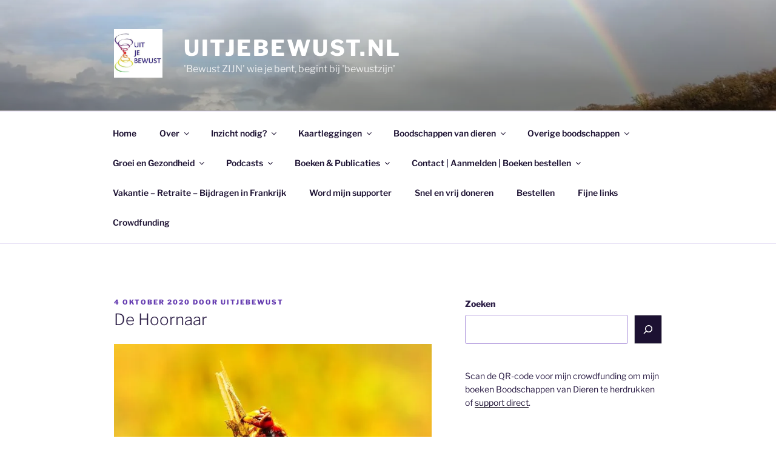

--- FILE ---
content_type: text/html; charset=UTF-8
request_url: https://uitjebewust.nl/de-hoornaar/
body_size: 57395
content:
<!DOCTYPE html>
<html lang="nl-NL" class="no-js no-svg">
<head>
<meta charset="UTF-8">
<meta name="viewport" content="width=device-width, initial-scale=1.0">
<link rel="profile" href="https://gmpg.org/xfn/11">

<script>
(function(html){html.className = html.className.replace(/\bno-js\b/,'js')})(document.documentElement);
//# sourceURL=twentyseventeen_javascript_detection
</script>
<meta name='robots' content='index, follow, max-image-preview:large, max-snippet:-1, max-video-preview:-1' />
<script>window._wca = window._wca || [];</script>

	<!-- This site is optimized with the Yoast SEO plugin v26.7 - https://yoast.com/wordpress/plugins/seo/ -->
	<title>De Hoornaar - Uitjebewust.nl</title>
	<meta name="description" content="De hoornaar brengt je de boodschap over hoe je omgaat met giftige situaties, hoe je jouw pad kan blijven volgen en over bewust kiezen." />
	<link rel="canonical" href="https://uitjebewust.nl/de-hoornaar/" />
	<meta property="og:locale" content="nl_NL" />
	<meta property="og:type" content="article" />
	<meta property="og:title" content="De Hoornaar - Uitjebewust.nl" />
	<meta property="og:description" content="De hoornaar brengt je de boodschap over hoe je omgaat met giftige situaties, hoe je jouw pad kan blijven volgen en over bewust kiezen." />
	<meta property="og:url" content="https://uitjebewust.nl/de-hoornaar/" />
	<meta property="og:site_name" content="Uitjebewust.nl" />
	<meta property="article:published_time" content="2020-10-04T06:39:19+00:00" />
	<meta property="article:modified_time" content="2022-02-17T07:05:12+00:00" />
	<meta property="og:image" content="https://uitjebewust.nl/wp-content/uploads/2020/10/Hoornaar-uitjebewust-1.jpg" />
	<meta name="author" content="uitjebewust" />
	<meta name="twitter:card" content="summary_large_image" />
	<meta name="twitter:label1" content="Geschreven door" />
	<meta name="twitter:data1" content="uitjebewust" />
	<meta name="twitter:label2" content="Geschatte leestijd" />
	<meta name="twitter:data2" content="14 minuten" />
	<script type="application/ld+json" class="yoast-schema-graph">{"@context":"https://schema.org","@graph":[{"@type":"Article","@id":"https://uitjebewust.nl/de-hoornaar/#article","isPartOf":{"@id":"https://uitjebewust.nl/de-hoornaar/"},"author":{"name":"uitjebewust","@id":"https://uitjebewust.nl/#/schema/person/ee42d1dbca71fcc4f2d40682b36ab7ac"},"headline":"De Hoornaar","datePublished":"2020-10-04T06:39:19+00:00","dateModified":"2022-02-17T07:05:12+00:00","mainEntityOfPage":{"@id":"https://uitjebewust.nl/de-hoornaar/"},"wordCount":2586,"commentCount":0,"publisher":{"@id":"https://uitjebewust.nl/#organization"},"image":{"@id":"https://uitjebewust.nl/de-hoornaar/#primaryimage"},"thumbnailUrl":"https://uitjebewust.nl/wp-content/uploads/2020/10/Hoornaar-uitjebewust-1.jpg","keywords":["aziatische hoornaa betekenis","aziatische hoornaar","aziatische hoornaar spiritueel","betekenis hoornaar","bewust ZIJN","bewustmaking","bewustwording","bewustzijn","europese hoornaar","europese hoornaar betekenis","europese hoornaar spiritueel","hoornaar","hoornaar spiritueel","hoornaar spirituele betekenis","Moeder Aarde","Moeder Natuur","persoonlijke groei","persoonlijke kracht","spirituele bewustwording","spirituele dieren","spitituele bewustwording","uitjebewust"],"articleSection":["Boodschappen van dieren"],"inLanguage":"nl-NL","potentialAction":[{"@type":"CommentAction","name":"Comment","target":["https://uitjebewust.nl/de-hoornaar/#respond"]}]},{"@type":"WebPage","@id":"https://uitjebewust.nl/de-hoornaar/","url":"https://uitjebewust.nl/de-hoornaar/","name":"De Hoornaar - Uitjebewust.nl","isPartOf":{"@id":"https://uitjebewust.nl/#website"},"primaryImageOfPage":{"@id":"https://uitjebewust.nl/de-hoornaar/#primaryimage"},"image":{"@id":"https://uitjebewust.nl/de-hoornaar/#primaryimage"},"thumbnailUrl":"https://uitjebewust.nl/wp-content/uploads/2020/10/Hoornaar-uitjebewust-1.jpg","datePublished":"2020-10-04T06:39:19+00:00","dateModified":"2022-02-17T07:05:12+00:00","description":"De hoornaar brengt je de boodschap over hoe je omgaat met giftige situaties, hoe je jouw pad kan blijven volgen en over bewust kiezen.","breadcrumb":{"@id":"https://uitjebewust.nl/de-hoornaar/#breadcrumb"},"inLanguage":"nl-NL","potentialAction":{"@type":"ListenAction","target":"https://uitjebewust.nl/de-hoornaar/#podcast_player_1618","object":{"@id":"https://uitjebewust.nl/de-hoornaar/#/schema/podcast"}},"mainEntityOfPage":"https://uitjebewust.nl/de-hoornaar/#/schema/podcast"},{"@type":"ImageObject","inLanguage":"nl-NL","@id":"https://uitjebewust.nl/de-hoornaar/#primaryimage","url":"https://i0.wp.com/uitjebewust.nl/wp-content/uploads/2020/10/Hoornaar-uitjebewust-1.jpg?fit=600%2C371&ssl=1","contentUrl":"https://i0.wp.com/uitjebewust.nl/wp-content/uploads/2020/10/Hoornaar-uitjebewust-1.jpg?fit=600%2C371&ssl=1","width":600,"height":371},{"@type":"BreadcrumbList","@id":"https://uitjebewust.nl/de-hoornaar/#breadcrumb","itemListElement":[{"@type":"ListItem","position":1,"name":"Home","item":"https://uitjebewust.nl/"},{"@type":"ListItem","position":2,"name":"Nieuws","item":"https://uitjebewust.nl/nieuws/"},{"@type":"ListItem","position":3,"name":"De Hoornaar"}]},{"@type":"WebSite","@id":"https://uitjebewust.nl/#website","url":"https://uitjebewust.nl/","name":"Uitjebewust.nl","description":"&#039;Bewust ZIJN&#039; wie je bent, begint bij &#039;bewustzijn&#039;","publisher":{"@id":"https://uitjebewust.nl/#organization"},"potentialAction":[{"@type":"SearchAction","target":{"@type":"EntryPoint","urlTemplate":"https://uitjebewust.nl/?s={search_term_string}"},"query-input":{"@type":"PropertyValueSpecification","valueRequired":true,"valueName":"search_term_string"}}],"inLanguage":"nl-NL"},{"@type":"Organization","@id":"https://uitjebewust.nl/#organization","name":"Uitjebewust.nl","url":"https://uitjebewust.nl/","logo":{"@type":"ImageObject","inLanguage":"nl-NL","@id":"https://uitjebewust.nl/#/schema/logo/image/","url":"https://i0.wp.com/uitjebewust.nl/wp-content/uploads/2018/01/cropped-Uitjebewust-1.jpg?fit=249%2C250&ssl=1","contentUrl":"https://i0.wp.com/uitjebewust.nl/wp-content/uploads/2018/01/cropped-Uitjebewust-1.jpg?fit=249%2C250&ssl=1","width":249,"height":250,"caption":"Uitjebewust.nl"},"image":{"@id":"https://uitjebewust.nl/#/schema/logo/image/"}},{"@type":"Person","@id":"https://uitjebewust.nl/#/schema/person/ee42d1dbca71fcc4f2d40682b36ab7ac","name":"uitjebewust","image":{"@type":"ImageObject","inLanguage":"nl-NL","@id":"https://uitjebewust.nl/#/schema/person/image/","url":"https://secure.gravatar.com/avatar/c0f89d83888404aa8b937e9156073e3a0a77fad9255dee2e78a66cd0fd350693?s=96&d=identicon&r=g","contentUrl":"https://secure.gravatar.com/avatar/c0f89d83888404aa8b937e9156073e3a0a77fad9255dee2e78a66cd0fd350693?s=96&d=identicon&r=g","caption":"uitjebewust"},"url":"https://uitjebewust.nl/author/uitjebewust/"}]}</script>
	<!-- / Yoast SEO plugin. -->


<link rel='dns-prefetch' href='//stats.wp.com' />
<link rel='dns-prefetch' href='//cdnjs.cloudflare.com' />
<link rel='dns-prefetch' href='//v0.wordpress.com' />
<link rel='preconnect' href='//i0.wp.com' />
<link rel='preconnect' href='//c0.wp.com' />
<link rel="alternate" type="application/rss+xml" title="Uitjebewust.nl &raquo; feed" href="https://uitjebewust.nl/feed/" />
<link rel="alternate" type="application/rss+xml" title="Uitjebewust.nl &raquo; reacties feed" href="https://uitjebewust.nl/comments/feed/" />
<link rel="alternate" type="application/rss+xml" title="Uitjebewust.nl &raquo; De Hoornaar reacties feed" href="https://uitjebewust.nl/de-hoornaar/feed/" />
<link rel="alternate" title="oEmbed (JSON)" type="application/json+oembed" href="https://uitjebewust.nl/wp-json/oembed/1.0/embed?url=https%3A%2F%2Fuitjebewust.nl%2Fde-hoornaar%2F" />
<link rel="alternate" title="oEmbed (XML)" type="text/xml+oembed" href="https://uitjebewust.nl/wp-json/oembed/1.0/embed?url=https%3A%2F%2Fuitjebewust.nl%2Fde-hoornaar%2F&#038;format=xml" />
<style id='wp-img-auto-sizes-contain-inline-css'>
img:is([sizes=auto i],[sizes^="auto," i]){contain-intrinsic-size:3000px 1500px}
/*# sourceURL=wp-img-auto-sizes-contain-inline-css */
</style>
<style id='wp-emoji-styles-inline-css'>

	img.wp-smiley, img.emoji {
		display: inline !important;
		border: none !important;
		box-shadow: none !important;
		height: 1em !important;
		width: 1em !important;
		margin: 0 0.07em !important;
		vertical-align: -0.1em !important;
		background: none !important;
		padding: 0 !important;
	}
/*# sourceURL=wp-emoji-styles-inline-css */
</style>
<style id='wp-block-library-inline-css'>
:root{--wp-block-synced-color:#7a00df;--wp-block-synced-color--rgb:122,0,223;--wp-bound-block-color:var(--wp-block-synced-color);--wp-editor-canvas-background:#ddd;--wp-admin-theme-color:#007cba;--wp-admin-theme-color--rgb:0,124,186;--wp-admin-theme-color-darker-10:#006ba1;--wp-admin-theme-color-darker-10--rgb:0,107,160.5;--wp-admin-theme-color-darker-20:#005a87;--wp-admin-theme-color-darker-20--rgb:0,90,135;--wp-admin-border-width-focus:2px}@media (min-resolution:192dpi){:root{--wp-admin-border-width-focus:1.5px}}.wp-element-button{cursor:pointer}:root .has-very-light-gray-background-color{background-color:#eee}:root .has-very-dark-gray-background-color{background-color:#313131}:root .has-very-light-gray-color{color:#eee}:root .has-very-dark-gray-color{color:#313131}:root .has-vivid-green-cyan-to-vivid-cyan-blue-gradient-background{background:linear-gradient(135deg,#00d084,#0693e3)}:root .has-purple-crush-gradient-background{background:linear-gradient(135deg,#34e2e4,#4721fb 50%,#ab1dfe)}:root .has-hazy-dawn-gradient-background{background:linear-gradient(135deg,#faaca8,#dad0ec)}:root .has-subdued-olive-gradient-background{background:linear-gradient(135deg,#fafae1,#67a671)}:root .has-atomic-cream-gradient-background{background:linear-gradient(135deg,#fdd79a,#004a59)}:root .has-nightshade-gradient-background{background:linear-gradient(135deg,#330968,#31cdcf)}:root .has-midnight-gradient-background{background:linear-gradient(135deg,#020381,#2874fc)}:root{--wp--preset--font-size--normal:16px;--wp--preset--font-size--huge:42px}.has-regular-font-size{font-size:1em}.has-larger-font-size{font-size:2.625em}.has-normal-font-size{font-size:var(--wp--preset--font-size--normal)}.has-huge-font-size{font-size:var(--wp--preset--font-size--huge)}.has-text-align-center{text-align:center}.has-text-align-left{text-align:left}.has-text-align-right{text-align:right}.has-fit-text{white-space:nowrap!important}#end-resizable-editor-section{display:none}.aligncenter{clear:both}.items-justified-left{justify-content:flex-start}.items-justified-center{justify-content:center}.items-justified-right{justify-content:flex-end}.items-justified-space-between{justify-content:space-between}.screen-reader-text{border:0;clip-path:inset(50%);height:1px;margin:-1px;overflow:hidden;padding:0;position:absolute;width:1px;word-wrap:normal!important}.screen-reader-text:focus{background-color:#ddd;clip-path:none;color:#444;display:block;font-size:1em;height:auto;left:5px;line-height:normal;padding:15px 23px 14px;text-decoration:none;top:5px;width:auto;z-index:100000}html :where(.has-border-color){border-style:solid}html :where([style*=border-top-color]){border-top-style:solid}html :where([style*=border-right-color]){border-right-style:solid}html :where([style*=border-bottom-color]){border-bottom-style:solid}html :where([style*=border-left-color]){border-left-style:solid}html :where([style*=border-width]){border-style:solid}html :where([style*=border-top-width]){border-top-style:solid}html :where([style*=border-right-width]){border-right-style:solid}html :where([style*=border-bottom-width]){border-bottom-style:solid}html :where([style*=border-left-width]){border-left-style:solid}html :where(img[class*=wp-image-]){height:auto;max-width:100%}:where(figure){margin:0 0 1em}html :where(.is-position-sticky){--wp-admin--admin-bar--position-offset:var(--wp-admin--admin-bar--height,0px)}@media screen and (max-width:600px){html :where(.is-position-sticky){--wp-admin--admin-bar--position-offset:0px}}

/*# sourceURL=wp-block-library-inline-css */
</style><style id='wp-block-gallery-inline-css'>
.blocks-gallery-grid:not(.has-nested-images),.wp-block-gallery:not(.has-nested-images){display:flex;flex-wrap:wrap;list-style-type:none;margin:0;padding:0}.blocks-gallery-grid:not(.has-nested-images) .blocks-gallery-image,.blocks-gallery-grid:not(.has-nested-images) .blocks-gallery-item,.wp-block-gallery:not(.has-nested-images) .blocks-gallery-image,.wp-block-gallery:not(.has-nested-images) .blocks-gallery-item{display:flex;flex-direction:column;flex-grow:1;justify-content:center;margin:0 1em 1em 0;position:relative;width:calc(50% - 1em)}.blocks-gallery-grid:not(.has-nested-images) .blocks-gallery-image:nth-of-type(2n),.blocks-gallery-grid:not(.has-nested-images) .blocks-gallery-item:nth-of-type(2n),.wp-block-gallery:not(.has-nested-images) .blocks-gallery-image:nth-of-type(2n),.wp-block-gallery:not(.has-nested-images) .blocks-gallery-item:nth-of-type(2n){margin-right:0}.blocks-gallery-grid:not(.has-nested-images) .blocks-gallery-image figure,.blocks-gallery-grid:not(.has-nested-images) .blocks-gallery-item figure,.wp-block-gallery:not(.has-nested-images) .blocks-gallery-image figure,.wp-block-gallery:not(.has-nested-images) .blocks-gallery-item figure{align-items:flex-end;display:flex;height:100%;justify-content:flex-start;margin:0}.blocks-gallery-grid:not(.has-nested-images) .blocks-gallery-image img,.blocks-gallery-grid:not(.has-nested-images) .blocks-gallery-item img,.wp-block-gallery:not(.has-nested-images) .blocks-gallery-image img,.wp-block-gallery:not(.has-nested-images) .blocks-gallery-item img{display:block;height:auto;max-width:100%;width:auto}.blocks-gallery-grid:not(.has-nested-images) .blocks-gallery-image figcaption,.blocks-gallery-grid:not(.has-nested-images) .blocks-gallery-item figcaption,.wp-block-gallery:not(.has-nested-images) .blocks-gallery-image figcaption,.wp-block-gallery:not(.has-nested-images) .blocks-gallery-item figcaption{background:linear-gradient(0deg,#000000b3,#0000004d 70%,#0000);bottom:0;box-sizing:border-box;color:#fff;font-size:.8em;margin:0;max-height:100%;overflow:auto;padding:3em .77em .7em;position:absolute;text-align:center;width:100%;z-index:2}.blocks-gallery-grid:not(.has-nested-images) .blocks-gallery-image figcaption img,.blocks-gallery-grid:not(.has-nested-images) .blocks-gallery-item figcaption img,.wp-block-gallery:not(.has-nested-images) .blocks-gallery-image figcaption img,.wp-block-gallery:not(.has-nested-images) .blocks-gallery-item figcaption img{display:inline}.blocks-gallery-grid:not(.has-nested-images) figcaption,.wp-block-gallery:not(.has-nested-images) figcaption{flex-grow:1}.blocks-gallery-grid:not(.has-nested-images).is-cropped .blocks-gallery-image a,.blocks-gallery-grid:not(.has-nested-images).is-cropped .blocks-gallery-image img,.blocks-gallery-grid:not(.has-nested-images).is-cropped .blocks-gallery-item a,.blocks-gallery-grid:not(.has-nested-images).is-cropped .blocks-gallery-item img,.wp-block-gallery:not(.has-nested-images).is-cropped .blocks-gallery-image a,.wp-block-gallery:not(.has-nested-images).is-cropped .blocks-gallery-image img,.wp-block-gallery:not(.has-nested-images).is-cropped .blocks-gallery-item a,.wp-block-gallery:not(.has-nested-images).is-cropped .blocks-gallery-item img{flex:1;height:100%;object-fit:cover;width:100%}.blocks-gallery-grid:not(.has-nested-images).columns-1 .blocks-gallery-image,.blocks-gallery-grid:not(.has-nested-images).columns-1 .blocks-gallery-item,.wp-block-gallery:not(.has-nested-images).columns-1 .blocks-gallery-image,.wp-block-gallery:not(.has-nested-images).columns-1 .blocks-gallery-item{margin-right:0;width:100%}@media (min-width:600px){.blocks-gallery-grid:not(.has-nested-images).columns-3 .blocks-gallery-image,.blocks-gallery-grid:not(.has-nested-images).columns-3 .blocks-gallery-item,.wp-block-gallery:not(.has-nested-images).columns-3 .blocks-gallery-image,.wp-block-gallery:not(.has-nested-images).columns-3 .blocks-gallery-item{margin-right:1em;width:calc(33.33333% - .66667em)}.blocks-gallery-grid:not(.has-nested-images).columns-4 .blocks-gallery-image,.blocks-gallery-grid:not(.has-nested-images).columns-4 .blocks-gallery-item,.wp-block-gallery:not(.has-nested-images).columns-4 .blocks-gallery-image,.wp-block-gallery:not(.has-nested-images).columns-4 .blocks-gallery-item{margin-right:1em;width:calc(25% - .75em)}.blocks-gallery-grid:not(.has-nested-images).columns-5 .blocks-gallery-image,.blocks-gallery-grid:not(.has-nested-images).columns-5 .blocks-gallery-item,.wp-block-gallery:not(.has-nested-images).columns-5 .blocks-gallery-image,.wp-block-gallery:not(.has-nested-images).columns-5 .blocks-gallery-item{margin-right:1em;width:calc(20% - .8em)}.blocks-gallery-grid:not(.has-nested-images).columns-6 .blocks-gallery-image,.blocks-gallery-grid:not(.has-nested-images).columns-6 .blocks-gallery-item,.wp-block-gallery:not(.has-nested-images).columns-6 .blocks-gallery-image,.wp-block-gallery:not(.has-nested-images).columns-6 .blocks-gallery-item{margin-right:1em;width:calc(16.66667% - .83333em)}.blocks-gallery-grid:not(.has-nested-images).columns-7 .blocks-gallery-image,.blocks-gallery-grid:not(.has-nested-images).columns-7 .blocks-gallery-item,.wp-block-gallery:not(.has-nested-images).columns-7 .blocks-gallery-image,.wp-block-gallery:not(.has-nested-images).columns-7 .blocks-gallery-item{margin-right:1em;width:calc(14.28571% - .85714em)}.blocks-gallery-grid:not(.has-nested-images).columns-8 .blocks-gallery-image,.blocks-gallery-grid:not(.has-nested-images).columns-8 .blocks-gallery-item,.wp-block-gallery:not(.has-nested-images).columns-8 .blocks-gallery-image,.wp-block-gallery:not(.has-nested-images).columns-8 .blocks-gallery-item{margin-right:1em;width:calc(12.5% - .875em)}.blocks-gallery-grid:not(.has-nested-images).columns-1 .blocks-gallery-image:nth-of-type(1n),.blocks-gallery-grid:not(.has-nested-images).columns-1 .blocks-gallery-item:nth-of-type(1n),.blocks-gallery-grid:not(.has-nested-images).columns-2 .blocks-gallery-image:nth-of-type(2n),.blocks-gallery-grid:not(.has-nested-images).columns-2 .blocks-gallery-item:nth-of-type(2n),.blocks-gallery-grid:not(.has-nested-images).columns-3 .blocks-gallery-image:nth-of-type(3n),.blocks-gallery-grid:not(.has-nested-images).columns-3 .blocks-gallery-item:nth-of-type(3n),.blocks-gallery-grid:not(.has-nested-images).columns-4 .blocks-gallery-image:nth-of-type(4n),.blocks-gallery-grid:not(.has-nested-images).columns-4 .blocks-gallery-item:nth-of-type(4n),.blocks-gallery-grid:not(.has-nested-images).columns-5 .blocks-gallery-image:nth-of-type(5n),.blocks-gallery-grid:not(.has-nested-images).columns-5 .blocks-gallery-item:nth-of-type(5n),.blocks-gallery-grid:not(.has-nested-images).columns-6 .blocks-gallery-image:nth-of-type(6n),.blocks-gallery-grid:not(.has-nested-images).columns-6 .blocks-gallery-item:nth-of-type(6n),.blocks-gallery-grid:not(.has-nested-images).columns-7 .blocks-gallery-image:nth-of-type(7n),.blocks-gallery-grid:not(.has-nested-images).columns-7 .blocks-gallery-item:nth-of-type(7n),.blocks-gallery-grid:not(.has-nested-images).columns-8 .blocks-gallery-image:nth-of-type(8n),.blocks-gallery-grid:not(.has-nested-images).columns-8 .blocks-gallery-item:nth-of-type(8n),.wp-block-gallery:not(.has-nested-images).columns-1 .blocks-gallery-image:nth-of-type(1n),.wp-block-gallery:not(.has-nested-images).columns-1 .blocks-gallery-item:nth-of-type(1n),.wp-block-gallery:not(.has-nested-images).columns-2 .blocks-gallery-image:nth-of-type(2n),.wp-block-gallery:not(.has-nested-images).columns-2 .blocks-gallery-item:nth-of-type(2n),.wp-block-gallery:not(.has-nested-images).columns-3 .blocks-gallery-image:nth-of-type(3n),.wp-block-gallery:not(.has-nested-images).columns-3 .blocks-gallery-item:nth-of-type(3n),.wp-block-gallery:not(.has-nested-images).columns-4 .blocks-gallery-image:nth-of-type(4n),.wp-block-gallery:not(.has-nested-images).columns-4 .blocks-gallery-item:nth-of-type(4n),.wp-block-gallery:not(.has-nested-images).columns-5 .blocks-gallery-image:nth-of-type(5n),.wp-block-gallery:not(.has-nested-images).columns-5 .blocks-gallery-item:nth-of-type(5n),.wp-block-gallery:not(.has-nested-images).columns-6 .blocks-gallery-image:nth-of-type(6n),.wp-block-gallery:not(.has-nested-images).columns-6 .blocks-gallery-item:nth-of-type(6n),.wp-block-gallery:not(.has-nested-images).columns-7 .blocks-gallery-image:nth-of-type(7n),.wp-block-gallery:not(.has-nested-images).columns-7 .blocks-gallery-item:nth-of-type(7n),.wp-block-gallery:not(.has-nested-images).columns-8 .blocks-gallery-image:nth-of-type(8n),.wp-block-gallery:not(.has-nested-images).columns-8 .blocks-gallery-item:nth-of-type(8n){margin-right:0}}.blocks-gallery-grid:not(.has-nested-images) .blocks-gallery-image:last-child,.blocks-gallery-grid:not(.has-nested-images) .blocks-gallery-item:last-child,.wp-block-gallery:not(.has-nested-images) .blocks-gallery-image:last-child,.wp-block-gallery:not(.has-nested-images) .blocks-gallery-item:last-child{margin-right:0}.blocks-gallery-grid:not(.has-nested-images).alignleft,.blocks-gallery-grid:not(.has-nested-images).alignright,.wp-block-gallery:not(.has-nested-images).alignleft,.wp-block-gallery:not(.has-nested-images).alignright{max-width:420px;width:100%}.blocks-gallery-grid:not(.has-nested-images).aligncenter .blocks-gallery-item figure,.wp-block-gallery:not(.has-nested-images).aligncenter .blocks-gallery-item figure{justify-content:center}.wp-block-gallery:not(.is-cropped) .blocks-gallery-item{align-self:flex-start}figure.wp-block-gallery.has-nested-images{align-items:normal}.wp-block-gallery.has-nested-images figure.wp-block-image:not(#individual-image){margin:0;width:calc(50% - var(--wp--style--unstable-gallery-gap, 16px)/2)}.wp-block-gallery.has-nested-images figure.wp-block-image{box-sizing:border-box;display:flex;flex-direction:column;flex-grow:1;justify-content:center;max-width:100%;position:relative}.wp-block-gallery.has-nested-images figure.wp-block-image>a,.wp-block-gallery.has-nested-images figure.wp-block-image>div{flex-direction:column;flex-grow:1;margin:0}.wp-block-gallery.has-nested-images figure.wp-block-image img{display:block;height:auto;max-width:100%!important;width:auto}.wp-block-gallery.has-nested-images figure.wp-block-image figcaption,.wp-block-gallery.has-nested-images figure.wp-block-image:has(figcaption):before{bottom:0;left:0;max-height:100%;position:absolute;right:0}.wp-block-gallery.has-nested-images figure.wp-block-image:has(figcaption):before{backdrop-filter:blur(3px);content:"";height:100%;-webkit-mask-image:linear-gradient(0deg,#000 20%,#0000);mask-image:linear-gradient(0deg,#000 20%,#0000);max-height:40%;pointer-events:none}.wp-block-gallery.has-nested-images figure.wp-block-image figcaption{box-sizing:border-box;color:#fff;font-size:13px;margin:0;overflow:auto;padding:1em;text-align:center;text-shadow:0 0 1.5px #000}.wp-block-gallery.has-nested-images figure.wp-block-image figcaption::-webkit-scrollbar{height:12px;width:12px}.wp-block-gallery.has-nested-images figure.wp-block-image figcaption::-webkit-scrollbar-track{background-color:initial}.wp-block-gallery.has-nested-images figure.wp-block-image figcaption::-webkit-scrollbar-thumb{background-clip:padding-box;background-color:initial;border:3px solid #0000;border-radius:8px}.wp-block-gallery.has-nested-images figure.wp-block-image figcaption:focus-within::-webkit-scrollbar-thumb,.wp-block-gallery.has-nested-images figure.wp-block-image figcaption:focus::-webkit-scrollbar-thumb,.wp-block-gallery.has-nested-images figure.wp-block-image figcaption:hover::-webkit-scrollbar-thumb{background-color:#fffc}.wp-block-gallery.has-nested-images figure.wp-block-image figcaption{scrollbar-color:#0000 #0000;scrollbar-gutter:stable both-edges;scrollbar-width:thin}.wp-block-gallery.has-nested-images figure.wp-block-image figcaption:focus,.wp-block-gallery.has-nested-images figure.wp-block-image figcaption:focus-within,.wp-block-gallery.has-nested-images figure.wp-block-image figcaption:hover{scrollbar-color:#fffc #0000}.wp-block-gallery.has-nested-images figure.wp-block-image figcaption{will-change:transform}@media (hover:none){.wp-block-gallery.has-nested-images figure.wp-block-image figcaption{scrollbar-color:#fffc #0000}}.wp-block-gallery.has-nested-images figure.wp-block-image figcaption{background:linear-gradient(0deg,#0006,#0000)}.wp-block-gallery.has-nested-images figure.wp-block-image figcaption img{display:inline}.wp-block-gallery.has-nested-images figure.wp-block-image figcaption a{color:inherit}.wp-block-gallery.has-nested-images figure.wp-block-image.has-custom-border img{box-sizing:border-box}.wp-block-gallery.has-nested-images figure.wp-block-image.has-custom-border>a,.wp-block-gallery.has-nested-images figure.wp-block-image.has-custom-border>div,.wp-block-gallery.has-nested-images figure.wp-block-image.is-style-rounded>a,.wp-block-gallery.has-nested-images figure.wp-block-image.is-style-rounded>div{flex:1 1 auto}.wp-block-gallery.has-nested-images figure.wp-block-image.has-custom-border figcaption,.wp-block-gallery.has-nested-images figure.wp-block-image.is-style-rounded figcaption{background:none;color:inherit;flex:initial;margin:0;padding:10px 10px 9px;position:relative;text-shadow:none}.wp-block-gallery.has-nested-images figure.wp-block-image.has-custom-border:before,.wp-block-gallery.has-nested-images figure.wp-block-image.is-style-rounded:before{content:none}.wp-block-gallery.has-nested-images figcaption{flex-basis:100%;flex-grow:1;text-align:center}.wp-block-gallery.has-nested-images:not(.is-cropped) figure.wp-block-image:not(#individual-image){margin-bottom:auto;margin-top:0}.wp-block-gallery.has-nested-images.is-cropped figure.wp-block-image:not(#individual-image){align-self:inherit}.wp-block-gallery.has-nested-images.is-cropped figure.wp-block-image:not(#individual-image)>a,.wp-block-gallery.has-nested-images.is-cropped figure.wp-block-image:not(#individual-image)>div:not(.components-drop-zone){display:flex}.wp-block-gallery.has-nested-images.is-cropped figure.wp-block-image:not(#individual-image) a,.wp-block-gallery.has-nested-images.is-cropped figure.wp-block-image:not(#individual-image) img{flex:1 0 0%;height:100%;object-fit:cover;width:100%}.wp-block-gallery.has-nested-images.columns-1 figure.wp-block-image:not(#individual-image){width:100%}@media (min-width:600px){.wp-block-gallery.has-nested-images.columns-3 figure.wp-block-image:not(#individual-image){width:calc(33.33333% - var(--wp--style--unstable-gallery-gap, 16px)*.66667)}.wp-block-gallery.has-nested-images.columns-4 figure.wp-block-image:not(#individual-image){width:calc(25% - var(--wp--style--unstable-gallery-gap, 16px)*.75)}.wp-block-gallery.has-nested-images.columns-5 figure.wp-block-image:not(#individual-image){width:calc(20% - var(--wp--style--unstable-gallery-gap, 16px)*.8)}.wp-block-gallery.has-nested-images.columns-6 figure.wp-block-image:not(#individual-image){width:calc(16.66667% - var(--wp--style--unstable-gallery-gap, 16px)*.83333)}.wp-block-gallery.has-nested-images.columns-7 figure.wp-block-image:not(#individual-image){width:calc(14.28571% - var(--wp--style--unstable-gallery-gap, 16px)*.85714)}.wp-block-gallery.has-nested-images.columns-8 figure.wp-block-image:not(#individual-image){width:calc(12.5% - var(--wp--style--unstable-gallery-gap, 16px)*.875)}.wp-block-gallery.has-nested-images.columns-default figure.wp-block-image:not(#individual-image){width:calc(33.33% - var(--wp--style--unstable-gallery-gap, 16px)*.66667)}.wp-block-gallery.has-nested-images.columns-default figure.wp-block-image:not(#individual-image):first-child:nth-last-child(2),.wp-block-gallery.has-nested-images.columns-default figure.wp-block-image:not(#individual-image):first-child:nth-last-child(2)~figure.wp-block-image:not(#individual-image){width:calc(50% - var(--wp--style--unstable-gallery-gap, 16px)*.5)}.wp-block-gallery.has-nested-images.columns-default figure.wp-block-image:not(#individual-image):first-child:last-child{width:100%}}.wp-block-gallery.has-nested-images.alignleft,.wp-block-gallery.has-nested-images.alignright{max-width:420px;width:100%}.wp-block-gallery.has-nested-images.aligncenter{justify-content:center}
/*# sourceURL=https://c0.wp.com/c/6.9/wp-includes/blocks/gallery/style.min.css */
</style>
<style id='wp-block-gallery-theme-inline-css'>
.blocks-gallery-caption{color:#555;font-size:13px;text-align:center}.is-dark-theme .blocks-gallery-caption{color:#ffffffa6}
/*# sourceURL=https://c0.wp.com/c/6.9/wp-includes/blocks/gallery/theme.min.css */
</style>
<style id='wp-block-heading-inline-css'>
h1:where(.wp-block-heading).has-background,h2:where(.wp-block-heading).has-background,h3:where(.wp-block-heading).has-background,h4:where(.wp-block-heading).has-background,h5:where(.wp-block-heading).has-background,h6:where(.wp-block-heading).has-background{padding:1.25em 2.375em}h1.has-text-align-left[style*=writing-mode]:where([style*=vertical-lr]),h1.has-text-align-right[style*=writing-mode]:where([style*=vertical-rl]),h2.has-text-align-left[style*=writing-mode]:where([style*=vertical-lr]),h2.has-text-align-right[style*=writing-mode]:where([style*=vertical-rl]),h3.has-text-align-left[style*=writing-mode]:where([style*=vertical-lr]),h3.has-text-align-right[style*=writing-mode]:where([style*=vertical-rl]),h4.has-text-align-left[style*=writing-mode]:where([style*=vertical-lr]),h4.has-text-align-right[style*=writing-mode]:where([style*=vertical-rl]),h5.has-text-align-left[style*=writing-mode]:where([style*=vertical-lr]),h5.has-text-align-right[style*=writing-mode]:where([style*=vertical-rl]),h6.has-text-align-left[style*=writing-mode]:where([style*=vertical-lr]),h6.has-text-align-right[style*=writing-mode]:where([style*=vertical-rl]){rotate:180deg}
/*# sourceURL=https://c0.wp.com/c/6.9/wp-includes/blocks/heading/style.min.css */
</style>
<style id='wp-block-image-inline-css'>
.wp-block-image>a,.wp-block-image>figure>a{display:inline-block}.wp-block-image img{box-sizing:border-box;height:auto;max-width:100%;vertical-align:bottom}@media not (prefers-reduced-motion){.wp-block-image img.hide{visibility:hidden}.wp-block-image img.show{animation:show-content-image .4s}}.wp-block-image[style*=border-radius] img,.wp-block-image[style*=border-radius]>a{border-radius:inherit}.wp-block-image.has-custom-border img{box-sizing:border-box}.wp-block-image.aligncenter{text-align:center}.wp-block-image.alignfull>a,.wp-block-image.alignwide>a{width:100%}.wp-block-image.alignfull img,.wp-block-image.alignwide img{height:auto;width:100%}.wp-block-image .aligncenter,.wp-block-image .alignleft,.wp-block-image .alignright,.wp-block-image.aligncenter,.wp-block-image.alignleft,.wp-block-image.alignright{display:table}.wp-block-image .aligncenter>figcaption,.wp-block-image .alignleft>figcaption,.wp-block-image .alignright>figcaption,.wp-block-image.aligncenter>figcaption,.wp-block-image.alignleft>figcaption,.wp-block-image.alignright>figcaption{caption-side:bottom;display:table-caption}.wp-block-image .alignleft{float:left;margin:.5em 1em .5em 0}.wp-block-image .alignright{float:right;margin:.5em 0 .5em 1em}.wp-block-image .aligncenter{margin-left:auto;margin-right:auto}.wp-block-image :where(figcaption){margin-bottom:1em;margin-top:.5em}.wp-block-image.is-style-circle-mask img{border-radius:9999px}@supports ((-webkit-mask-image:none) or (mask-image:none)) or (-webkit-mask-image:none){.wp-block-image.is-style-circle-mask img{border-radius:0;-webkit-mask-image:url('data:image/svg+xml;utf8,<svg viewBox="0 0 100 100" xmlns="http://www.w3.org/2000/svg"><circle cx="50" cy="50" r="50"/></svg>');mask-image:url('data:image/svg+xml;utf8,<svg viewBox="0 0 100 100" xmlns="http://www.w3.org/2000/svg"><circle cx="50" cy="50" r="50"/></svg>');mask-mode:alpha;-webkit-mask-position:center;mask-position:center;-webkit-mask-repeat:no-repeat;mask-repeat:no-repeat;-webkit-mask-size:contain;mask-size:contain}}:root :where(.wp-block-image.is-style-rounded img,.wp-block-image .is-style-rounded img){border-radius:9999px}.wp-block-image figure{margin:0}.wp-lightbox-container{display:flex;flex-direction:column;position:relative}.wp-lightbox-container img{cursor:zoom-in}.wp-lightbox-container img:hover+button{opacity:1}.wp-lightbox-container button{align-items:center;backdrop-filter:blur(16px) saturate(180%);background-color:#5a5a5a40;border:none;border-radius:4px;cursor:zoom-in;display:flex;height:20px;justify-content:center;opacity:0;padding:0;position:absolute;right:16px;text-align:center;top:16px;width:20px;z-index:100}@media not (prefers-reduced-motion){.wp-lightbox-container button{transition:opacity .2s ease}}.wp-lightbox-container button:focus-visible{outline:3px auto #5a5a5a40;outline:3px auto -webkit-focus-ring-color;outline-offset:3px}.wp-lightbox-container button:hover{cursor:pointer;opacity:1}.wp-lightbox-container button:focus{opacity:1}.wp-lightbox-container button:focus,.wp-lightbox-container button:hover,.wp-lightbox-container button:not(:hover):not(:active):not(.has-background){background-color:#5a5a5a40;border:none}.wp-lightbox-overlay{box-sizing:border-box;cursor:zoom-out;height:100vh;left:0;overflow:hidden;position:fixed;top:0;visibility:hidden;width:100%;z-index:100000}.wp-lightbox-overlay .close-button{align-items:center;cursor:pointer;display:flex;justify-content:center;min-height:40px;min-width:40px;padding:0;position:absolute;right:calc(env(safe-area-inset-right) + 16px);top:calc(env(safe-area-inset-top) + 16px);z-index:5000000}.wp-lightbox-overlay .close-button:focus,.wp-lightbox-overlay .close-button:hover,.wp-lightbox-overlay .close-button:not(:hover):not(:active):not(.has-background){background:none;border:none}.wp-lightbox-overlay .lightbox-image-container{height:var(--wp--lightbox-container-height);left:50%;overflow:hidden;position:absolute;top:50%;transform:translate(-50%,-50%);transform-origin:top left;width:var(--wp--lightbox-container-width);z-index:9999999999}.wp-lightbox-overlay .wp-block-image{align-items:center;box-sizing:border-box;display:flex;height:100%;justify-content:center;margin:0;position:relative;transform-origin:0 0;width:100%;z-index:3000000}.wp-lightbox-overlay .wp-block-image img{height:var(--wp--lightbox-image-height);min-height:var(--wp--lightbox-image-height);min-width:var(--wp--lightbox-image-width);width:var(--wp--lightbox-image-width)}.wp-lightbox-overlay .wp-block-image figcaption{display:none}.wp-lightbox-overlay button{background:none;border:none}.wp-lightbox-overlay .scrim{background-color:#fff;height:100%;opacity:.9;position:absolute;width:100%;z-index:2000000}.wp-lightbox-overlay.active{visibility:visible}@media not (prefers-reduced-motion){.wp-lightbox-overlay.active{animation:turn-on-visibility .25s both}.wp-lightbox-overlay.active img{animation:turn-on-visibility .35s both}.wp-lightbox-overlay.show-closing-animation:not(.active){animation:turn-off-visibility .35s both}.wp-lightbox-overlay.show-closing-animation:not(.active) img{animation:turn-off-visibility .25s both}.wp-lightbox-overlay.zoom.active{animation:none;opacity:1;visibility:visible}.wp-lightbox-overlay.zoom.active .lightbox-image-container{animation:lightbox-zoom-in .4s}.wp-lightbox-overlay.zoom.active .lightbox-image-container img{animation:none}.wp-lightbox-overlay.zoom.active .scrim{animation:turn-on-visibility .4s forwards}.wp-lightbox-overlay.zoom.show-closing-animation:not(.active){animation:none}.wp-lightbox-overlay.zoom.show-closing-animation:not(.active) .lightbox-image-container{animation:lightbox-zoom-out .4s}.wp-lightbox-overlay.zoom.show-closing-animation:not(.active) .lightbox-image-container img{animation:none}.wp-lightbox-overlay.zoom.show-closing-animation:not(.active) .scrim{animation:turn-off-visibility .4s forwards}}@keyframes show-content-image{0%{visibility:hidden}99%{visibility:hidden}to{visibility:visible}}@keyframes turn-on-visibility{0%{opacity:0}to{opacity:1}}@keyframes turn-off-visibility{0%{opacity:1;visibility:visible}99%{opacity:0;visibility:visible}to{opacity:0;visibility:hidden}}@keyframes lightbox-zoom-in{0%{transform:translate(calc((-100vw + var(--wp--lightbox-scrollbar-width))/2 + var(--wp--lightbox-initial-left-position)),calc(-50vh + var(--wp--lightbox-initial-top-position))) scale(var(--wp--lightbox-scale))}to{transform:translate(-50%,-50%) scale(1)}}@keyframes lightbox-zoom-out{0%{transform:translate(-50%,-50%) scale(1);visibility:visible}99%{visibility:visible}to{transform:translate(calc((-100vw + var(--wp--lightbox-scrollbar-width))/2 + var(--wp--lightbox-initial-left-position)),calc(-50vh + var(--wp--lightbox-initial-top-position))) scale(var(--wp--lightbox-scale));visibility:hidden}}
/*# sourceURL=https://c0.wp.com/c/6.9/wp-includes/blocks/image/style.min.css */
</style>
<style id='wp-block-image-theme-inline-css'>
:root :where(.wp-block-image figcaption){color:#555;font-size:13px;text-align:center}.is-dark-theme :root :where(.wp-block-image figcaption){color:#ffffffa6}.wp-block-image{margin:0 0 1em}
/*# sourceURL=https://c0.wp.com/c/6.9/wp-includes/blocks/image/theme.min.css */
</style>
<style id='wp-block-search-inline-css'>
.wp-block-search__button{margin-left:10px;word-break:normal}.wp-block-search__button.has-icon{line-height:0}.wp-block-search__button svg{height:1.25em;min-height:24px;min-width:24px;width:1.25em;fill:currentColor;vertical-align:text-bottom}:where(.wp-block-search__button){border:1px solid #ccc;padding:6px 10px}.wp-block-search__inside-wrapper{display:flex;flex:auto;flex-wrap:nowrap;max-width:100%}.wp-block-search__label{width:100%}.wp-block-search.wp-block-search__button-only .wp-block-search__button{box-sizing:border-box;display:flex;flex-shrink:0;justify-content:center;margin-left:0;max-width:100%}.wp-block-search.wp-block-search__button-only .wp-block-search__inside-wrapper{min-width:0!important;transition-property:width}.wp-block-search.wp-block-search__button-only .wp-block-search__input{flex-basis:100%;transition-duration:.3s}.wp-block-search.wp-block-search__button-only.wp-block-search__searchfield-hidden,.wp-block-search.wp-block-search__button-only.wp-block-search__searchfield-hidden .wp-block-search__inside-wrapper{overflow:hidden}.wp-block-search.wp-block-search__button-only.wp-block-search__searchfield-hidden .wp-block-search__input{border-left-width:0!important;border-right-width:0!important;flex-basis:0;flex-grow:0;margin:0;min-width:0!important;padding-left:0!important;padding-right:0!important;width:0!important}:where(.wp-block-search__input){appearance:none;border:1px solid #949494;flex-grow:1;font-family:inherit;font-size:inherit;font-style:inherit;font-weight:inherit;letter-spacing:inherit;line-height:inherit;margin-left:0;margin-right:0;min-width:3rem;padding:8px;text-decoration:unset!important;text-transform:inherit}:where(.wp-block-search__button-inside .wp-block-search__inside-wrapper){background-color:#fff;border:1px solid #949494;box-sizing:border-box;padding:4px}:where(.wp-block-search__button-inside .wp-block-search__inside-wrapper) .wp-block-search__input{border:none;border-radius:0;padding:0 4px}:where(.wp-block-search__button-inside .wp-block-search__inside-wrapper) .wp-block-search__input:focus{outline:none}:where(.wp-block-search__button-inside .wp-block-search__inside-wrapper) :where(.wp-block-search__button){padding:4px 8px}.wp-block-search.aligncenter .wp-block-search__inside-wrapper{margin:auto}.wp-block[data-align=right] .wp-block-search.wp-block-search__button-only .wp-block-search__inside-wrapper{float:right}
/*# sourceURL=https://c0.wp.com/c/6.9/wp-includes/blocks/search/style.min.css */
</style>
<style id='wp-block-search-theme-inline-css'>
.wp-block-search .wp-block-search__label{font-weight:700}.wp-block-search__button{border:1px solid #ccc;padding:.375em .625em}
/*# sourceURL=https://c0.wp.com/c/6.9/wp-includes/blocks/search/theme.min.css */
</style>
<style id='wp-block-paragraph-inline-css'>
.is-small-text{font-size:.875em}.is-regular-text{font-size:1em}.is-large-text{font-size:2.25em}.is-larger-text{font-size:3em}.has-drop-cap:not(:focus):first-letter{float:left;font-size:8.4em;font-style:normal;font-weight:100;line-height:.68;margin:.05em .1em 0 0;text-transform:uppercase}body.rtl .has-drop-cap:not(:focus):first-letter{float:none;margin-left:.1em}p.has-drop-cap.has-background{overflow:hidden}:root :where(p.has-background){padding:1.25em 2.375em}:where(p.has-text-color:not(.has-link-color)) a{color:inherit}p.has-text-align-left[style*="writing-mode:vertical-lr"],p.has-text-align-right[style*="writing-mode:vertical-rl"]{rotate:180deg}
/*# sourceURL=https://c0.wp.com/c/6.9/wp-includes/blocks/paragraph/style.min.css */
</style>
<style id='global-styles-inline-css'>
:root{--wp--preset--aspect-ratio--square: 1;--wp--preset--aspect-ratio--4-3: 4/3;--wp--preset--aspect-ratio--3-4: 3/4;--wp--preset--aspect-ratio--3-2: 3/2;--wp--preset--aspect-ratio--2-3: 2/3;--wp--preset--aspect-ratio--16-9: 16/9;--wp--preset--aspect-ratio--9-16: 9/16;--wp--preset--color--black: #000000;--wp--preset--color--cyan-bluish-gray: #abb8c3;--wp--preset--color--white: #ffffff;--wp--preset--color--pale-pink: #f78da7;--wp--preset--color--vivid-red: #cf2e2e;--wp--preset--color--luminous-vivid-orange: #ff6900;--wp--preset--color--luminous-vivid-amber: #fcb900;--wp--preset--color--light-green-cyan: #7bdcb5;--wp--preset--color--vivid-green-cyan: #00d084;--wp--preset--color--pale-cyan-blue: #8ed1fc;--wp--preset--color--vivid-cyan-blue: #0693e3;--wp--preset--color--vivid-purple: #9b51e0;--wp--preset--gradient--vivid-cyan-blue-to-vivid-purple: linear-gradient(135deg,rgb(6,147,227) 0%,rgb(155,81,224) 100%);--wp--preset--gradient--light-green-cyan-to-vivid-green-cyan: linear-gradient(135deg,rgb(122,220,180) 0%,rgb(0,208,130) 100%);--wp--preset--gradient--luminous-vivid-amber-to-luminous-vivid-orange: linear-gradient(135deg,rgb(252,185,0) 0%,rgb(255,105,0) 100%);--wp--preset--gradient--luminous-vivid-orange-to-vivid-red: linear-gradient(135deg,rgb(255,105,0) 0%,rgb(207,46,46) 100%);--wp--preset--gradient--very-light-gray-to-cyan-bluish-gray: linear-gradient(135deg,rgb(238,238,238) 0%,rgb(169,184,195) 100%);--wp--preset--gradient--cool-to-warm-spectrum: linear-gradient(135deg,rgb(74,234,220) 0%,rgb(151,120,209) 20%,rgb(207,42,186) 40%,rgb(238,44,130) 60%,rgb(251,105,98) 80%,rgb(254,248,76) 100%);--wp--preset--gradient--blush-light-purple: linear-gradient(135deg,rgb(255,206,236) 0%,rgb(152,150,240) 100%);--wp--preset--gradient--blush-bordeaux: linear-gradient(135deg,rgb(254,205,165) 0%,rgb(254,45,45) 50%,rgb(107,0,62) 100%);--wp--preset--gradient--luminous-dusk: linear-gradient(135deg,rgb(255,203,112) 0%,rgb(199,81,192) 50%,rgb(65,88,208) 100%);--wp--preset--gradient--pale-ocean: linear-gradient(135deg,rgb(255,245,203) 0%,rgb(182,227,212) 50%,rgb(51,167,181) 100%);--wp--preset--gradient--electric-grass: linear-gradient(135deg,rgb(202,248,128) 0%,rgb(113,206,126) 100%);--wp--preset--gradient--midnight: linear-gradient(135deg,rgb(2,3,129) 0%,rgb(40,116,252) 100%);--wp--preset--font-size--small: 13px;--wp--preset--font-size--medium: 20px;--wp--preset--font-size--large: 36px;--wp--preset--font-size--x-large: 42px;--wp--preset--font-family--inter: "Inter", sans-serif;--wp--preset--font-family--cardo: Cardo;--wp--preset--spacing--20: 0.44rem;--wp--preset--spacing--30: 0.67rem;--wp--preset--spacing--40: 1rem;--wp--preset--spacing--50: 1.5rem;--wp--preset--spacing--60: 2.25rem;--wp--preset--spacing--70: 3.38rem;--wp--preset--spacing--80: 5.06rem;--wp--preset--shadow--natural: 6px 6px 9px rgba(0, 0, 0, 0.2);--wp--preset--shadow--deep: 12px 12px 50px rgba(0, 0, 0, 0.4);--wp--preset--shadow--sharp: 6px 6px 0px rgba(0, 0, 0, 0.2);--wp--preset--shadow--outlined: 6px 6px 0px -3px rgb(255, 255, 255), 6px 6px rgb(0, 0, 0);--wp--preset--shadow--crisp: 6px 6px 0px rgb(0, 0, 0);}:where(.is-layout-flex){gap: 0.5em;}:where(.is-layout-grid){gap: 0.5em;}body .is-layout-flex{display: flex;}.is-layout-flex{flex-wrap: wrap;align-items: center;}.is-layout-flex > :is(*, div){margin: 0;}body .is-layout-grid{display: grid;}.is-layout-grid > :is(*, div){margin: 0;}:where(.wp-block-columns.is-layout-flex){gap: 2em;}:where(.wp-block-columns.is-layout-grid){gap: 2em;}:where(.wp-block-post-template.is-layout-flex){gap: 1.25em;}:where(.wp-block-post-template.is-layout-grid){gap: 1.25em;}.has-black-color{color: var(--wp--preset--color--black) !important;}.has-cyan-bluish-gray-color{color: var(--wp--preset--color--cyan-bluish-gray) !important;}.has-white-color{color: var(--wp--preset--color--white) !important;}.has-pale-pink-color{color: var(--wp--preset--color--pale-pink) !important;}.has-vivid-red-color{color: var(--wp--preset--color--vivid-red) !important;}.has-luminous-vivid-orange-color{color: var(--wp--preset--color--luminous-vivid-orange) !important;}.has-luminous-vivid-amber-color{color: var(--wp--preset--color--luminous-vivid-amber) !important;}.has-light-green-cyan-color{color: var(--wp--preset--color--light-green-cyan) !important;}.has-vivid-green-cyan-color{color: var(--wp--preset--color--vivid-green-cyan) !important;}.has-pale-cyan-blue-color{color: var(--wp--preset--color--pale-cyan-blue) !important;}.has-vivid-cyan-blue-color{color: var(--wp--preset--color--vivid-cyan-blue) !important;}.has-vivid-purple-color{color: var(--wp--preset--color--vivid-purple) !important;}.has-black-background-color{background-color: var(--wp--preset--color--black) !important;}.has-cyan-bluish-gray-background-color{background-color: var(--wp--preset--color--cyan-bluish-gray) !important;}.has-white-background-color{background-color: var(--wp--preset--color--white) !important;}.has-pale-pink-background-color{background-color: var(--wp--preset--color--pale-pink) !important;}.has-vivid-red-background-color{background-color: var(--wp--preset--color--vivid-red) !important;}.has-luminous-vivid-orange-background-color{background-color: var(--wp--preset--color--luminous-vivid-orange) !important;}.has-luminous-vivid-amber-background-color{background-color: var(--wp--preset--color--luminous-vivid-amber) !important;}.has-light-green-cyan-background-color{background-color: var(--wp--preset--color--light-green-cyan) !important;}.has-vivid-green-cyan-background-color{background-color: var(--wp--preset--color--vivid-green-cyan) !important;}.has-pale-cyan-blue-background-color{background-color: var(--wp--preset--color--pale-cyan-blue) !important;}.has-vivid-cyan-blue-background-color{background-color: var(--wp--preset--color--vivid-cyan-blue) !important;}.has-vivid-purple-background-color{background-color: var(--wp--preset--color--vivid-purple) !important;}.has-black-border-color{border-color: var(--wp--preset--color--black) !important;}.has-cyan-bluish-gray-border-color{border-color: var(--wp--preset--color--cyan-bluish-gray) !important;}.has-white-border-color{border-color: var(--wp--preset--color--white) !important;}.has-pale-pink-border-color{border-color: var(--wp--preset--color--pale-pink) !important;}.has-vivid-red-border-color{border-color: var(--wp--preset--color--vivid-red) !important;}.has-luminous-vivid-orange-border-color{border-color: var(--wp--preset--color--luminous-vivid-orange) !important;}.has-luminous-vivid-amber-border-color{border-color: var(--wp--preset--color--luminous-vivid-amber) !important;}.has-light-green-cyan-border-color{border-color: var(--wp--preset--color--light-green-cyan) !important;}.has-vivid-green-cyan-border-color{border-color: var(--wp--preset--color--vivid-green-cyan) !important;}.has-pale-cyan-blue-border-color{border-color: var(--wp--preset--color--pale-cyan-blue) !important;}.has-vivid-cyan-blue-border-color{border-color: var(--wp--preset--color--vivid-cyan-blue) !important;}.has-vivid-purple-border-color{border-color: var(--wp--preset--color--vivid-purple) !important;}.has-vivid-cyan-blue-to-vivid-purple-gradient-background{background: var(--wp--preset--gradient--vivid-cyan-blue-to-vivid-purple) !important;}.has-light-green-cyan-to-vivid-green-cyan-gradient-background{background: var(--wp--preset--gradient--light-green-cyan-to-vivid-green-cyan) !important;}.has-luminous-vivid-amber-to-luminous-vivid-orange-gradient-background{background: var(--wp--preset--gradient--luminous-vivid-amber-to-luminous-vivid-orange) !important;}.has-luminous-vivid-orange-to-vivid-red-gradient-background{background: var(--wp--preset--gradient--luminous-vivid-orange-to-vivid-red) !important;}.has-very-light-gray-to-cyan-bluish-gray-gradient-background{background: var(--wp--preset--gradient--very-light-gray-to-cyan-bluish-gray) !important;}.has-cool-to-warm-spectrum-gradient-background{background: var(--wp--preset--gradient--cool-to-warm-spectrum) !important;}.has-blush-light-purple-gradient-background{background: var(--wp--preset--gradient--blush-light-purple) !important;}.has-blush-bordeaux-gradient-background{background: var(--wp--preset--gradient--blush-bordeaux) !important;}.has-luminous-dusk-gradient-background{background: var(--wp--preset--gradient--luminous-dusk) !important;}.has-pale-ocean-gradient-background{background: var(--wp--preset--gradient--pale-ocean) !important;}.has-electric-grass-gradient-background{background: var(--wp--preset--gradient--electric-grass) !important;}.has-midnight-gradient-background{background: var(--wp--preset--gradient--midnight) !important;}.has-small-font-size{font-size: var(--wp--preset--font-size--small) !important;}.has-medium-font-size{font-size: var(--wp--preset--font-size--medium) !important;}.has-large-font-size{font-size: var(--wp--preset--font-size--large) !important;}.has-x-large-font-size{font-size: var(--wp--preset--font-size--x-large) !important;}
/*# sourceURL=global-styles-inline-css */
</style>
<style id='core-block-supports-inline-css'>
.wp-block-gallery.wp-block-gallery-2{--wp--style--unstable-gallery-gap:var( --wp--style--gallery-gap-default, var( --gallery-block--gutter-size, var( --wp--style--block-gap, 0.5em ) ) );gap:var( --wp--style--gallery-gap-default, var( --gallery-block--gutter-size, var( --wp--style--block-gap, 0.5em ) ) );}.wp-block-gallery.wp-block-gallery-3{--wp--style--unstable-gallery-gap:var( --wp--style--gallery-gap-default, var( --gallery-block--gutter-size, var( --wp--style--block-gap, 0.5em ) ) );gap:var( --wp--style--gallery-gap-default, var( --gallery-block--gutter-size, var( --wp--style--block-gap, 0.5em ) ) );}.wp-block-gallery.wp-block-gallery-4{--wp--style--unstable-gallery-gap:var( --wp--style--gallery-gap-default, var( --gallery-block--gutter-size, var( --wp--style--block-gap, 0.5em ) ) );gap:var( --wp--style--gallery-gap-default, var( --gallery-block--gutter-size, var( --wp--style--block-gap, 0.5em ) ) );}.wp-block-gallery.wp-block-gallery-5{--wp--style--unstable-gallery-gap:var( --wp--style--gallery-gap-default, var( --gallery-block--gutter-size, var( --wp--style--block-gap, 0.5em ) ) );gap:var( --wp--style--gallery-gap-default, var( --gallery-block--gutter-size, var( --wp--style--block-gap, 0.5em ) ) );}.wp-block-gallery.wp-block-gallery-6{--wp--style--unstable-gallery-gap:var( --wp--style--gallery-gap-default, var( --gallery-block--gutter-size, var( --wp--style--block-gap, 0.5em ) ) );gap:var( --wp--style--gallery-gap-default, var( --gallery-block--gutter-size, var( --wp--style--block-gap, 0.5em ) ) );}.wp-block-gallery.wp-block-gallery-7{--wp--style--unstable-gallery-gap:var( --wp--style--gallery-gap-default, var( --gallery-block--gutter-size, var( --wp--style--block-gap, 0.5em ) ) );gap:var( --wp--style--gallery-gap-default, var( --gallery-block--gutter-size, var( --wp--style--block-gap, 0.5em ) ) );}
/*# sourceURL=core-block-supports-inline-css */
</style>

<style id='classic-theme-styles-inline-css'>
/*! This file is auto-generated */
.wp-block-button__link{color:#fff;background-color:#32373c;border-radius:9999px;box-shadow:none;text-decoration:none;padding:calc(.667em + 2px) calc(1.333em + 2px);font-size:1.125em}.wp-block-file__button{background:#32373c;color:#fff;text-decoration:none}
/*# sourceURL=/wp-includes/css/classic-themes.min.css */
</style>
<link rel='stylesheet' id='contact-form-7-css' href='https://uitjebewust.nl/wp-content/plugins/contact-form-7/includes/css/styles.css?ver=6.1.4' media='all' />
<link rel='stylesheet' id='woocommerce-layout-css' href='https://c0.wp.com/p/woocommerce/10.4.3/assets/css/woocommerce-layout.css' media='all' />
<style id='woocommerce-layout-inline-css'>

	.infinite-scroll .woocommerce-pagination {
		display: none;
	}
/*# sourceURL=woocommerce-layout-inline-css */
</style>
<link rel='stylesheet' id='woocommerce-smallscreen-css' href='https://c0.wp.com/p/woocommerce/10.4.3/assets/css/woocommerce-smallscreen.css' media='only screen and (max-width: 768px)' />
<link rel='stylesheet' id='woocommerce-general-css' href='//uitjebewust.nl/wp-content/plugins/woocommerce/assets/css/twenty-seventeen.css?ver=10.4.3' media='all' />
<style id='woocommerce-inline-inline-css'>
.woocommerce form .form-row .required { visibility: visible; }
/*# sourceURL=woocommerce-inline-inline-css */
</style>
<link rel='stylesheet' id='passster-public-css' href='https://uitjebewust.nl/wp-content/plugins/content-protector/assets/public/passster-public.min.css?ver=4.2.23' media='all' />
<link rel='stylesheet' id='megamenu-css' href='https://uitjebewust.nl/wp-content/uploads/maxmegamenu/style.css?ver=df6b2f' media='all' />
<link rel='stylesheet' id='dashicons-css' href='https://c0.wp.com/c/6.9/wp-includes/css/dashicons.min.css' media='all' />
<link rel='stylesheet' id='ssb-ui-style-css' href='https://uitjebewust.nl/wp-content/plugins/sticky-side-buttons/assets/css/ssb-ui-style.css?ver=2.0.3' media='all' />
<style id='ssb-ui-style-inline-css'>
#ssb-btn-1{background: #430098;}
#ssb-btn-1:hover{background:rgba(67,0,152,0.9);}
#ssb-btn-1 a{color: #ffffff;}
.ssb-share-btn,.ssb-share-btn .ssb-social-popup{background:#430098;color:#ffffff}
.ssb-share-btn:hover{background:rgba(67,0,152,0.9);}
.ssb-share-btn a{color:#ffffff !important;}

/*# sourceURL=ssb-ui-style-inline-css */
</style>
<link rel='stylesheet' id='ssb-fontawesome-frontend-css' href='https://cdnjs.cloudflare.com/ajax/libs/font-awesome/6.7.2/css/all.min.css?ver=6.7.2' media='all' />
<link rel='stylesheet' id='twentyseventeen-fonts-css' href='https://uitjebewust.nl/wp-content/themes/twentyseventeen/assets/fonts/font-libre-franklin.css?ver=20230328' media='all' />
<link rel='stylesheet' id='twentyseventeen-style-css' href='https://uitjebewust.nl/wp-content/themes/twentyseventeen/style.css?ver=20251202' media='all' />
<link rel='stylesheet' id='twentyseventeen-block-style-css' href='https://uitjebewust.nl/wp-content/themes/twentyseventeen/assets/css/blocks.css?ver=20240729' media='all' />
<script src="https://c0.wp.com/c/6.9/wp-includes/js/jquery/jquery.min.js" id="jquery-core-js"></script>
<script src="https://c0.wp.com/c/6.9/wp-includes/js/jquery/jquery-migrate.min.js" id="jquery-migrate-js"></script>
<script src="https://c0.wp.com/p/woocommerce/10.4.3/assets/js/jquery-blockui/jquery.blockUI.min.js" id="wc-jquery-blockui-js" defer data-wp-strategy="defer"></script>
<script id="wc-add-to-cart-js-extra">
var wc_add_to_cart_params = {"ajax_url":"/wp-admin/admin-ajax.php","wc_ajax_url":"/?wc-ajax=%%endpoint%%","i18n_view_cart":"Bekijk winkelwagen","cart_url":"https://uitjebewust.nl","is_cart":"","cart_redirect_after_add":"yes"};
//# sourceURL=wc-add-to-cart-js-extra
</script>
<script src="https://c0.wp.com/p/woocommerce/10.4.3/assets/js/frontend/add-to-cart.min.js" id="wc-add-to-cart-js" defer data-wp-strategy="defer"></script>
<script src="https://c0.wp.com/p/woocommerce/10.4.3/assets/js/js-cookie/js.cookie.min.js" id="wc-js-cookie-js" defer data-wp-strategy="defer"></script>
<script id="woocommerce-js-extra">
var woocommerce_params = {"ajax_url":"/wp-admin/admin-ajax.php","wc_ajax_url":"/?wc-ajax=%%endpoint%%","i18n_password_show":"Wachtwoord weergeven","i18n_password_hide":"Wachtwoord verbergen"};
//# sourceURL=woocommerce-js-extra
</script>
<script src="https://c0.wp.com/p/woocommerce/10.4.3/assets/js/frontend/woocommerce.min.js" id="woocommerce-js" defer data-wp-strategy="defer"></script>
<script src="https://uitjebewust.nl/wp-content/plugins/content-protector/assets/public/cookie.js?ver=6.9" id="passster-cookie-js"></script>
<script id="passster-public-js-extra">
var ps_ajax = {"ajax_url":"https://uitjebewust.nl/wp-admin/admin-ajax.php","nonce":"b29c5fe3ac","hash_nonce":"a4ffd0475d","logout_nonce":"afe3c6cfac","post_id":"1618","shortcodes":[],"permalink":"https://uitjebewust.nl/de-hoornaar/","cookie_duration_unit":"days","cookie_duration":"2","disable_cookie":"","unlock_mode":""};
//# sourceURL=passster-public-js-extra
</script>
<script src="https://uitjebewust.nl/wp-content/plugins/content-protector/assets/public/passster-public.min.js?ver=4.2.23" id="passster-public-js"></script>
<script id="WCPAY_ASSETS-js-extra">
var wcpayAssets = {"url":"https://uitjebewust.nl/wp-content/plugins/woocommerce-payments/dist/"};
//# sourceURL=WCPAY_ASSETS-js-extra
</script>
<script id="twentyseventeen-global-js-extra">
var twentyseventeenScreenReaderText = {"quote":"\u003Csvg class=\"icon icon-quote-right\" aria-hidden=\"true\" role=\"img\"\u003E \u003Cuse href=\"#icon-quote-right\" xlink:href=\"#icon-quote-right\"\u003E\u003C/use\u003E \u003C/svg\u003E","expand":"Submenu uitvouwen","collapse":"Submenu invouwen","icon":"\u003Csvg class=\"icon icon-angle-down\" aria-hidden=\"true\" role=\"img\"\u003E \u003Cuse href=\"#icon-angle-down\" xlink:href=\"#icon-angle-down\"\u003E\u003C/use\u003E \u003Cspan class=\"svg-fallback icon-angle-down\"\u003E\u003C/span\u003E\u003C/svg\u003E"};
//# sourceURL=twentyseventeen-global-js-extra
</script>
<script src="https://uitjebewust.nl/wp-content/themes/twentyseventeen/assets/js/global.js?ver=20211130" id="twentyseventeen-global-js" defer data-wp-strategy="defer"></script>
<script src="https://uitjebewust.nl/wp-content/themes/twentyseventeen/assets/js/navigation.js?ver=20210122" id="twentyseventeen-navigation-js" defer data-wp-strategy="defer"></script>
<script src="https://stats.wp.com/s-202603.js" id="woocommerce-analytics-js" defer data-wp-strategy="defer"></script>
<link rel="https://api.w.org/" href="https://uitjebewust.nl/wp-json/" /><link rel="alternate" title="JSON" type="application/json" href="https://uitjebewust.nl/wp-json/wp/v2/posts/1618" /><link rel="EditURI" type="application/rsd+xml" title="RSD" href="https://uitjebewust.nl/xmlrpc.php?rsd" />
<meta name="generator" content="WordPress 6.9" />
<meta name="generator" content="Seriously Simple Podcasting 3.14.2" />
<meta name="generator" content="WooCommerce 10.4.3" />
<link rel='shortlink' href='https://wp.me/paw3Nk-q6' />

<link rel="alternate" type="application/rss+xml" title="Podcast RSS-feed" href="https://uitjebewust.nl/feed/podcast" />

	<style>img#wpstats{display:none}</style>
		        <style>
            .passster-form {
                max-width: 700px !important;
                        }

            .passster-form > form {
                background: #FAFAFA;
                padding: 20px 20px 20px 20px;
                margin: 0px 0px 0px 0px;
                border-radius: 0px;
            }

            .passster-form .ps-form-headline {
                font-size: 24px;
                font-weight: 500;
                color: #6804cc;
            }

            .passster-form p {
                font-size: 16px;
                font-weight: 300;
                color: #000;
            }

            .passster-submit, .passster-submit-recaptcha,
			.passster-submit, .passster-submit-turnstile {
                background: #6804cc;
                padding: 10px 10px 10px 10px;
                margin: 0px 0px 0px 0px;
                border-radius: 0px;
                font-size: 12px;
                font-weight: 400;
                color: #fff;
            }

            .passster-submit:hover, .passster-submit-recaptcha:hover,
            .passster-submit:hover, .passster-submit-turnstile:hover {
                background: #000;
                color: #fff;
            }
        </style>
		<link rel="pingback" href="https://uitjebewust.nl/xmlrpc.php">
	<style type="text/css" id="custom-theme-colors" >
		
/**
 * Twenty Seventeen: Color Patterns
 *
 * Colors are ordered from dark to light.
 */

.colors-custom a:hover,
.colors-custom a:active,
.colors-custom .entry-content a:focus,
.colors-custom .entry-content a:hover,
.colors-custom .entry-summary a:focus,
.colors-custom .entry-summary a:hover,
.colors-custom .comment-content a:focus,
.colors-custom .comment-content a:hover,
.colors-custom .widget a:focus,
.colors-custom .widget a:hover,
.colors-custom .site-footer .widget-area a:focus,
.colors-custom .site-footer .widget-area a:hover,
.colors-custom .posts-navigation a:focus,
.colors-custom .posts-navigation a:hover,
.colors-custom .comment-metadata a:focus,
.colors-custom .comment-metadata a:hover,
.colors-custom .comment-metadata a.comment-edit-link:focus,
.colors-custom .comment-metadata a.comment-edit-link:hover,
.colors-custom .comment-reply-link:focus,
.colors-custom .comment-reply-link:hover,
.colors-custom .widget_authors a:focus strong,
.colors-custom .widget_authors a:hover strong,
.colors-custom .entry-title a:focus,
.colors-custom .entry-title a:hover,
.colors-custom .entry-meta a:focus,
.colors-custom .entry-meta a:hover,
.colors-custom.blog .entry-meta a.post-edit-link:focus,
.colors-custom.blog .entry-meta a.post-edit-link:hover,
.colors-custom.archive .entry-meta a.post-edit-link:focus,
.colors-custom.archive .entry-meta a.post-edit-link:hover,
.colors-custom.search .entry-meta a.post-edit-link:focus,
.colors-custom.search .entry-meta a.post-edit-link:hover,
.colors-custom .page-links a:focus .page-number,
.colors-custom .page-links a:hover .page-number,
.colors-custom .entry-footer a:focus,
.colors-custom .entry-footer a:hover,
.colors-custom .entry-footer .cat-links a:focus,
.colors-custom .entry-footer .cat-links a:hover,
.colors-custom .entry-footer .tags-links a:focus,
.colors-custom .entry-footer .tags-links a:hover,
.colors-custom .post-navigation a:focus,
.colors-custom .post-navigation a:hover,
.colors-custom .pagination a:not(.prev):not(.next):focus,
.colors-custom .pagination a:not(.prev):not(.next):hover,
.colors-custom .comments-pagination a:not(.prev):not(.next):focus,
.colors-custom .comments-pagination a:not(.prev):not(.next):hover,
.colors-custom .logged-in-as a:focus,
.colors-custom .logged-in-as a:hover,
.colors-custom a:focus .nav-title,
.colors-custom a:hover .nav-title,
.colors-custom .edit-link a:focus,
.colors-custom .edit-link a:hover,
.colors-custom .site-info a:focus,
.colors-custom .site-info a:hover,
.colors-custom .widget .widget-title a:focus,
.colors-custom .widget .widget-title a:hover,
.colors-custom .widget ul li a:focus,
.colors-custom .widget ul li a:hover {
	color: hsl( 261, 50%, 0% ); /* base: #000; */
}

.colors-custom .entry-content a,
.colors-custom .entry-summary a,
.colors-custom .comment-content a,
.colors-custom .widget a,
.colors-custom .site-footer .widget-area a,
.colors-custom .posts-navigation a,
.colors-custom .widget_authors a strong {
	-webkit-box-shadow: inset 0 -1px 0 hsl( 261, 50%, 6% ); /* base: rgba(15, 15, 15, 1); */
	box-shadow: inset 0 -1px 0 hsl( 261, 50%, 6% ); /* base: rgba(15, 15, 15, 1); */
}

.colors-custom button,
.colors-custom input[type="button"],
.colors-custom input[type="submit"],
.colors-custom .entry-footer .edit-link a.post-edit-link {
	background-color: hsl( 261, 50%, 13% ); /* base: #222; */
}

.colors-custom input[type="text"]:focus,
.colors-custom input[type="email"]:focus,
.colors-custom input[type="url"]:focus,
.colors-custom input[type="password"]:focus,
.colors-custom input[type="search"]:focus,
.colors-custom input[type="number"]:focus,
.colors-custom input[type="tel"]:focus,
.colors-custom input[type="range"]:focus,
.colors-custom input[type="date"]:focus,
.colors-custom input[type="month"]:focus,
.colors-custom input[type="week"]:focus,
.colors-custom input[type="time"]:focus,
.colors-custom input[type="datetime"]:focus,
.colors-custom .colors-custom input[type="datetime-local"]:focus,
.colors-custom input[type="color"]:focus,
.colors-custom textarea:focus,
.colors-custom button.secondary,
.colors-custom input[type="reset"],
.colors-custom input[type="button"].secondary,
.colors-custom input[type="reset"].secondary,
.colors-custom input[type="submit"].secondary,
.colors-custom a,
.colors-custom .site-title,
.colors-custom .site-title a,
.colors-custom .navigation-top a,
.colors-custom .dropdown-toggle,
.colors-custom .menu-toggle,
.colors-custom .page .panel-content .entry-title,
.colors-custom .page-title,
.colors-custom.page:not(.twentyseventeen-front-page) .entry-title,
.colors-custom .page-links a .page-number,
.colors-custom .comment-metadata a.comment-edit-link,
.colors-custom .comment-reply-link .icon,
.colors-custom h2.widget-title,
.colors-custom mark,
.colors-custom .post-navigation a:focus .icon,
.colors-custom .post-navigation a:hover .icon,
.colors-custom .site-content .site-content-light,
.colors-custom .twentyseventeen-panel .recent-posts .entry-header .edit-link {
	color: hsl( 261, 50%, 13% ); /* base: #222; */
}

.colors-custom .entry-content a:focus,
.colors-custom .entry-content a:hover,
.colors-custom .entry-summary a:focus,
.colors-custom .entry-summary a:hover,
.colors-custom .comment-content a:focus,
.colors-custom .comment-content a:hover,
.colors-custom .widget a:focus,
.colors-custom .widget a:hover,
.colors-custom .site-footer .widget-area a:focus,
.colors-custom .site-footer .widget-area a:hover,
.colors-custom .posts-navigation a:focus,
.colors-custom .posts-navigation a:hover,
.colors-custom .comment-metadata a:focus,
.colors-custom .comment-metadata a:hover,
.colors-custom .comment-metadata a.comment-edit-link:focus,
.colors-custom .comment-metadata a.comment-edit-link:hover,
.colors-custom .comment-reply-link:focus,
.colors-custom .comment-reply-link:hover,
.colors-custom .widget_authors a:focus strong,
.colors-custom .widget_authors a:hover strong,
.colors-custom .entry-title a:focus,
.colors-custom .entry-title a:hover,
.colors-custom .entry-meta a:focus,
.colors-custom .entry-meta a:hover,
.colors-custom.blog .entry-meta a.post-edit-link:focus,
.colors-custom.blog .entry-meta a.post-edit-link:hover,
.colors-custom.archive .entry-meta a.post-edit-link:focus,
.colors-custom.archive .entry-meta a.post-edit-link:hover,
.colors-custom.search .entry-meta a.post-edit-link:focus,
.colors-custom.search .entry-meta a.post-edit-link:hover,
.colors-custom .page-links a:focus .page-number,
.colors-custom .page-links a:hover .page-number,
.colors-custom .entry-footer .cat-links a:focus,
.colors-custom .entry-footer .cat-links a:hover,
.colors-custom .entry-footer .tags-links a:focus,
.colors-custom .entry-footer .tags-links a:hover,
.colors-custom .post-navigation a:focus,
.colors-custom .post-navigation a:hover,
.colors-custom .pagination a:not(.prev):not(.next):focus,
.colors-custom .pagination a:not(.prev):not(.next):hover,
.colors-custom .comments-pagination a:not(.prev):not(.next):focus,
.colors-custom .comments-pagination a:not(.prev):not(.next):hover,
.colors-custom .logged-in-as a:focus,
.colors-custom .logged-in-as a:hover,
.colors-custom a:focus .nav-title,
.colors-custom a:hover .nav-title,
.colors-custom .edit-link a:focus,
.colors-custom .edit-link a:hover,
.colors-custom .site-info a:focus,
.colors-custom .site-info a:hover,
.colors-custom .widget .widget-title a:focus,
.colors-custom .widget .widget-title a:hover,
.colors-custom .widget ul li a:focus,
.colors-custom .widget ul li a:hover {
	-webkit-box-shadow: inset 0 0 0 hsl( 261, 50%, 13% ), 0 3px 0 hsl( 261, 50%, 13% );
	box-shadow: inset 0 0 0 hsl( 261, 50% , 13% ), 0 3px 0 hsl( 261, 50%, 13% );
}

body.colors-custom,
.colors-custom button,
.colors-custom input,
.colors-custom select,
.colors-custom textarea,
.colors-custom h3,
.colors-custom h4,
.colors-custom h6,
.colors-custom label,
.colors-custom .entry-title a,
.colors-custom.twentyseventeen-front-page .panel-content .recent-posts article,
.colors-custom .entry-footer .cat-links a,
.colors-custom .entry-footer .tags-links a,
.colors-custom .format-quote blockquote,
.colors-custom .nav-title,
.colors-custom .comment-body,
.colors-custom .site-content .wp-playlist-light .wp-playlist-current-item .wp-playlist-item-album {
	color: hsl( 261, 40%, 20% ); /* base: #333; */
}

.colors-custom .social-navigation a:hover,
.colors-custom .social-navigation a:focus {
	background: hsl( 261, 40%, 20% ); /* base: #333; */
}

.colors-custom input[type="text"]:focus,
.colors-custom input[type="email"]:focus,
.colors-custom input[type="url"]:focus,
.colors-custom input[type="password"]:focus,
.colors-custom input[type="search"]:focus,
.colors-custom input[type="number"]:focus,
.colors-custom input[type="tel"]:focus,
.colors-custom input[type="range"]:focus,
.colors-custom input[type="date"]:focus,
.colors-custom input[type="month"]:focus,
.colors-custom input[type="week"]:focus,
.colors-custom input[type="time"]:focus,
.colors-custom input[type="datetime"]:focus,
.colors-custom input[type="datetime-local"]:focus,
.colors-custom input[type="color"]:focus,
.colors-custom textarea:focus,
.bypostauthor > .comment-body > .comment-meta > .comment-author .avatar {
	border-color: hsl( 261, 40%, 20% ); /* base: #333; */
}

.colors-custom h2,
.colors-custom blockquote,
.colors-custom input[type="text"],
.colors-custom input[type="email"],
.colors-custom input[type="url"],
.colors-custom input[type="password"],
.colors-custom input[type="search"],
.colors-custom input[type="number"],
.colors-custom input[type="tel"],
.colors-custom input[type="range"],
.colors-custom input[type="date"],
.colors-custom input[type="month"],
.colors-custom input[type="week"],
.colors-custom input[type="time"],
.colors-custom input[type="datetime"],
.colors-custom input[type="datetime-local"],
.colors-custom input[type="color"],
.colors-custom textarea,
.colors-custom .site-description,
.colors-custom .entry-content blockquote.alignleft,
.colors-custom .entry-content blockquote.alignright,
.colors-custom .colors-custom .taxonomy-description,
.colors-custom .site-info a,
.colors-custom .wp-caption,
.colors-custom .gallery-caption {
	color: hsl( 261, 50%, 40% ); /* base: #666; */
}

.colors-custom abbr,
.colors-custom acronym {
	border-bottom-color: hsl( 261, 50%, 40% ); /* base: #666; */
}

.colors-custom h5,
.colors-custom .entry-meta,
.colors-custom .entry-meta a,
.colors-custom.blog .entry-meta a.post-edit-link,
.colors-custom.archive .entry-meta a.post-edit-link,
.colors-custom.search .entry-meta a.post-edit-link,
.colors-custom .nav-subtitle,
.colors-custom .comment-metadata,
.colors-custom .comment-metadata a,
.colors-custom .no-comments,
.colors-custom .comment-awaiting-moderation,
.colors-custom .page-numbers.current,
.colors-custom .page-links .page-number,
.colors-custom .navigation-top .current-menu-item > a,
.colors-custom .navigation-top .current_page_item > a,
.colors-custom .main-navigation a:hover,
.colors-custom .site-content .wp-playlist-light .wp-playlist-current-item .wp-playlist-item-artist {
	color: hsl( 261, 50%, 46% ); /* base: #767676; */
}

.colors-custom :not( .mejs-button ) > button:hover,
.colors-custom :not( .mejs-button ) > button:focus,
.colors-custom input[type="button"]:hover,
.colors-custom input[type="button"]:focus,
.colors-custom input[type="submit"]:hover,
.colors-custom input[type="submit"]:focus,
.colors-custom .entry-footer .edit-link a.post-edit-link:hover,
.colors-custom .entry-footer .edit-link a.post-edit-link:focus,
.colors-custom .social-navigation a,
.colors-custom .prev.page-numbers:focus,
.colors-custom .prev.page-numbers:hover,
.colors-custom .next.page-numbers:focus,
.colors-custom .next.page-numbers:hover,
.colors-custom .site-content .wp-playlist-light .wp-playlist-item:hover,
.colors-custom .site-content .wp-playlist-light .wp-playlist-item:focus {
	background: hsl( 261, 50%, 46% ); /* base: #767676; */
}

.colors-custom button.secondary:hover,
.colors-custom button.secondary:focus,
.colors-custom input[type="reset"]:hover,
.colors-custom input[type="reset"]:focus,
.colors-custom input[type="button"].secondary:hover,
.colors-custom input[type="button"].secondary:focus,
.colors-custom input[type="reset"].secondary:hover,
.colors-custom input[type="reset"].secondary:focus,
.colors-custom input[type="submit"].secondary:hover,
.colors-custom input[type="submit"].secondary:focus,
.colors-custom hr {
	background: hsl( 261, 50%, 73% ); /* base: #bbb; */
}

.colors-custom input[type="text"],
.colors-custom input[type="email"],
.colors-custom input[type="url"],
.colors-custom input[type="password"],
.colors-custom input[type="search"],
.colors-custom input[type="number"],
.colors-custom input[type="tel"],
.colors-custom input[type="range"],
.colors-custom input[type="date"],
.colors-custom input[type="month"],
.colors-custom input[type="week"],
.colors-custom input[type="time"],
.colors-custom input[type="datetime"],
.colors-custom input[type="datetime-local"],
.colors-custom input[type="color"],
.colors-custom textarea,
.colors-custom select,
.colors-custom fieldset,
.colors-custom .widget .tagcloud a:hover,
.colors-custom .widget .tagcloud a:focus,
.colors-custom .widget.widget_tag_cloud a:hover,
.colors-custom .widget.widget_tag_cloud a:focus,
.colors-custom .wp_widget_tag_cloud a:hover,
.colors-custom .wp_widget_tag_cloud a:focus {
	border-color: hsl( 261, 50%, 73% ); /* base: #bbb; */
}

.colors-custom thead th {
	border-bottom-color: hsl( 261, 50%, 73% ); /* base: #bbb; */
}

.colors-custom .entry-footer .cat-links .icon,
.colors-custom .entry-footer .tags-links .icon {
	color: hsl( 261, 50%, 73% ); /* base: #bbb; */
}

.colors-custom button.secondary,
.colors-custom input[type="reset"],
.colors-custom input[type="button"].secondary,
.colors-custom input[type="reset"].secondary,
.colors-custom input[type="submit"].secondary,
.colors-custom .prev.page-numbers,
.colors-custom .next.page-numbers {
	background-color: hsl( 261, 50%, 87% ); /* base: #ddd; */
}

.colors-custom .widget .tagcloud a,
.colors-custom .widget.widget_tag_cloud a,
.colors-custom .wp_widget_tag_cloud a {
	border-color: hsl( 261, 50%, 87% ); /* base: #ddd; */
}

.colors-custom.twentyseventeen-front-page article:not(.has-post-thumbnail):not(:first-child),
.colors-custom .widget ul li {
	border-top-color: hsl( 261, 50%, 87% ); /* base: #ddd; */
}

.colors-custom .widget ul li {
	border-bottom-color: hsl( 261, 50%, 87% ); /* base: #ddd; */
}

.colors-custom pre,
.colors-custom mark,
.colors-custom ins {
	background: hsl( 261, 50%, 93% ); /* base: #eee; */
}

.colors-custom .navigation-top,
.colors-custom .main-navigation > div > ul,
.colors-custom .pagination,
.colors-custom .comments-pagination,
.colors-custom .entry-footer,
.colors-custom .site-footer {
	border-top-color: hsl( 261, 50%, 93% ); /* base: #eee; */
}

.colors-custom .navigation-top,
.colors-custom .main-navigation li,
.colors-custom .entry-footer,
.colors-custom .single-featured-image-header,
.colors-custom .site-content .wp-playlist-light .wp-playlist-item,
.colors-custom tr {
	border-bottom-color: hsl( 261, 50%, 93% ); /* base: #eee; */
}

.colors-custom .site-content .wp-playlist-light {
	border-color: hsl( 261, 50%, 93% ); /* base: #eee; */
}

.colors-custom .site-header,
.colors-custom .single-featured-image-header {
	background-color: hsl( 261, 50%, 98% ); /* base: #fafafa; */
}

.colors-custom button,
.colors-custom input[type="button"],
.colors-custom input[type="submit"],
.colors-custom .entry-footer .edit-link a.post-edit-link,
.colors-custom .social-navigation a,
.colors-custom .site-content .wp-playlist-light a.wp-playlist-caption:hover,
.colors-custom .site-content .wp-playlist-light .wp-playlist-item:hover a,
.colors-custom .site-content .wp-playlist-light .wp-playlist-item:focus a,
.colors-custom .site-content .wp-playlist-light .wp-playlist-item:hover,
.colors-custom .site-content .wp-playlist-light .wp-playlist-item:focus,
.colors-custom .prev.page-numbers:focus,
.colors-custom .prev.page-numbers:hover,
.colors-custom .next.page-numbers:focus,
.colors-custom .next.page-numbers:hover,
.colors-custom.has-header-image .site-title,
.colors-custom.has-header-video .site-title,
.colors-custom.has-header-image .site-title a,
.colors-custom.has-header-video .site-title a,
.colors-custom.has-header-image .site-description,
.colors-custom.has-header-video .site-description {
	color: hsl( 261, 50%, 100% ); /* base: #fff; */
}

body.colors-custom,
.colors-custom .navigation-top,
.colors-custom .main-navigation ul {
	background: hsl( 261, 50%, 100% ); /* base: #fff; */
}

.colors-custom .widget ul li a,
.colors-custom .site-footer .widget-area ul li a {
	-webkit-box-shadow: inset 0 -1px 0 hsl( 261, 50%, 100% ); /* base: rgba(255, 255, 255, 1); */
	box-shadow: inset 0 -1px 0 hsl( 261, 50%, 100% );  /* base: rgba(255, 255, 255, 1); */
}

.colors-custom .menu-toggle,
.colors-custom .menu-toggle:hover,
.colors-custom .menu-toggle:focus,
.colors-custom .menu .dropdown-toggle,
.colors-custom .menu-scroll-down,
.colors-custom .menu-scroll-down:hover,
.colors-custom .menu-scroll-down:focus {
	background-color: transparent;
}

.colors-custom .widget .tagcloud a,
.colors-custom .widget .tagcloud a:focus,
.colors-custom .widget .tagcloud a:hover,
.colors-custom .widget.widget_tag_cloud a,
.colors-custom .widget.widget_tag_cloud a:focus,
.colors-custom .widget.widget_tag_cloud a:hover,
.colors-custom .wp_widget_tag_cloud a,
.colors-custom .wp_widget_tag_cloud a:focus,
.colors-custom .wp_widget_tag_cloud a:hover,
.colors-custom .entry-footer .edit-link a.post-edit-link:focus,
.colors-custom .entry-footer .edit-link a.post-edit-link:hover {
	-webkit-box-shadow: none !important;
	box-shadow: none !important;
}

/* Reset non-customizable hover styling for links */
.colors-custom .entry-content a:hover,
.colors-custom .entry-content a:focus,
.colors-custom .entry-summary a:hover,
.colors-custom .entry-summary a:focus,
.colors-custom .comment-content a:focus,
.colors-custom .comment-content a:hover,
.colors-custom .widget a:hover,
.colors-custom .widget a:focus,
.colors-custom .site-footer .widget-area a:hover,
.colors-custom .site-footer .widget-area a:focus,
.colors-custom .posts-navigation a:hover,
.colors-custom .posts-navigation a:focus,
.colors-custom .widget_authors a:hover strong,
.colors-custom .widget_authors a:focus strong {
	-webkit-box-shadow: inset 0 0 0 rgba(0, 0, 0, 0), 0 3px 0 rgba(0, 0, 0, 1);
	box-shadow: inset 0 0 0 rgba(0, 0, 0, 0), 0 3px 0 rgba(0, 0, 0, 1);
}

.colors-custom .gallery-item a,
.colors-custom .gallery-item a:hover,
.colors-custom .gallery-item a:focus {
	-webkit-box-shadow: none;
	box-shadow: none;
}

@media screen and (min-width: 48em) {

	.colors-custom .nav-links .nav-previous .nav-title .icon,
	.colors-custom .nav-links .nav-next .nav-title .icon {
		color: hsl( 261, 50%, 20% ); /* base: #222; */
	}

	.colors-custom .main-navigation li li:hover,
	.colors-custom .main-navigation li li.focus {
		background: hsl( 261, 50%, 46% ); /* base: #767676; */
	}

	.colors-custom .navigation-top .menu-scroll-down {
		color: hsl( 261, 50%, 46% ); /* base: #767676; */;
	}

	.colors-custom abbr[title] {
		border-bottom-color: hsl( 261, 50%, 46% ); /* base: #767676; */;
	}

	.colors-custom .main-navigation ul ul {
		border-color: hsl( 261, 50%, 73% ); /* base: #bbb; */
		background: hsl( 261, 50%, 100% ); /* base: #fff; */
	}

	.colors-custom .main-navigation ul li.menu-item-has-children:before,
	.colors-custom .main-navigation ul li.page_item_has_children:before {
		border-bottom-color: hsl( 261, 50%, 73% ); /* base: #bbb; */
	}

	.colors-custom .main-navigation ul li.menu-item-has-children:after,
	.colors-custom .main-navigation ul li.page_item_has_children:after {
		border-bottom-color: hsl( 261, 50%, 100% ); /* base: #fff; */
	}

	.colors-custom .main-navigation li li.focus > a,
	.colors-custom .main-navigation li li:focus > a,
	.colors-custom .main-navigation li li:hover > a,
	.colors-custom .main-navigation li li a:hover,
	.colors-custom .main-navigation li li a:focus,
	.colors-custom .main-navigation li li.current_page_item a:hover,
	.colors-custom .main-navigation li li.current-menu-item a:hover,
	.colors-custom .main-navigation li li.current_page_item a:focus,
	.colors-custom .main-navigation li li.current-menu-item a:focus {
		color: hsl( 261, 50%, 100% ); /* base: #fff; */
	}
}
			.colors-custom .select2-container--default .select2-selection--single {
				border-color: hsl( 261, 50%, 73% );
			}
			.colors-custom .select2-container--default .select2-selection__rendered {
				color: hsl( 261, 50%, 40% );
			}
			.colors-custom .select2-container--default .select2-selection--single .select2-selection__arrow b {
				border-color: hsl( 261, 50%, 40% ) transparent transparent transparent;
			}
			.colors-custom .select2-container--focus .select2-selection {
				border-color: #000;
			}
			.colors-custom .select2-container--focus .select2-selection--single .select2-selection__arrow b {
				border-color: #000 transparent transparent transparent;
			}
			.colors-custom .select2-container--focus .select2-selection .select2-selection__rendered {
				color: #000;
			}
			</style>
		<noscript><style>.woocommerce-product-gallery{ opacity: 1 !important; }</style></noscript>
			<style id="twentyseventeen-custom-header-styles" type="text/css">
				.site-title a,
		.colors-dark .site-title a,
		.colors-custom .site-title a,
		body.has-header-image .site-title a,
		body.has-header-video .site-title a,
		body.has-header-image.colors-dark .site-title a,
		body.has-header-video.colors-dark .site-title a,
		body.has-header-image.colors-custom .site-title a,
		body.has-header-video.colors-custom .site-title a,
		.site-description,
		.colors-dark .site-description,
		.colors-custom .site-description,
		body.has-header-image .site-description,
		body.has-header-video .site-description,
		body.has-header-image.colors-dark .site-description,
		body.has-header-video.colors-dark .site-description,
		body.has-header-image.colors-custom .site-description,
		body.has-header-video.colors-custom .site-description {
			color: #ffffff;
		}
		</style>
		<style class='wp-fonts-local'>
@font-face{font-family:Inter;font-style:normal;font-weight:300 900;font-display:fallback;src:url('https://uitjebewust.nl/wp-content/plugins/woocommerce/assets/fonts/Inter-VariableFont_slnt,wght.woff2') format('woff2');font-stretch:normal;}
@font-face{font-family:Cardo;font-style:normal;font-weight:400;font-display:fallback;src:url('https://uitjebewust.nl/wp-content/plugins/woocommerce/assets/fonts/cardo_normal_400.woff2') format('woff2');}
</style>
<link rel="icon" href="https://i0.wp.com/uitjebewust.nl/wp-content/uploads/2018/01/cropped-Uitjebewust.jpg?fit=32%2C32&#038;ssl=1" sizes="32x32" />
<link rel="icon" href="https://i0.wp.com/uitjebewust.nl/wp-content/uploads/2018/01/cropped-Uitjebewust.jpg?fit=192%2C192&#038;ssl=1" sizes="192x192" />
<link rel="apple-touch-icon" href="https://i0.wp.com/uitjebewust.nl/wp-content/uploads/2018/01/cropped-Uitjebewust.jpg?fit=180%2C180&#038;ssl=1" />
<meta name="msapplication-TileImage" content="https://i0.wp.com/uitjebewust.nl/wp-content/uploads/2018/01/cropped-Uitjebewust.jpg?fit=270%2C270&#038;ssl=1" />
		<style id="wp-custom-css">
			.colors-custom .main-navigation ul.menu > li.menu-item-243 ul {
    overflow: scroll;
    height: 300px;
}		</style>
		<style type="text/css">/** Mega Menu CSS: fs **/</style>
<link rel='stylesheet' id='wc-blocks-style-css' href='https://c0.wp.com/p/woocommerce/10.4.3/assets/client/blocks/wc-blocks.css' media='all' />
</head>

<body class="wp-singular post-template-default single single-post postid-1618 single-format-standard wp-custom-logo wp-embed-responsive wp-theme-twentyseventeen theme-twentyseventeen woocommerce-no-js has-header-image has-sidebar colors-custom">
<div id="page" class="site">
	<a class="skip-link screen-reader-text" href="#content">
		Ga naar de inhoud	</a>

	<header id="masthead" class="site-header">

		<div class="custom-header">

		<div class="custom-header-media">
			<div id="wp-custom-header" class="wp-custom-header"><img src="https://uitjebewust.nl/wp-content/uploads/2020/01/cropped-Header-afbeelding-uitjebewust.jpg" width="2000" height="1456" alt="" srcset="https://i0.wp.com/uitjebewust.nl/wp-content/uploads/2020/01/cropped-Header-afbeelding-uitjebewust.jpg?w=2000&amp;ssl=1 2000w, https://i0.wp.com/uitjebewust.nl/wp-content/uploads/2020/01/cropped-Header-afbeelding-uitjebewust.jpg?resize=300%2C218&amp;ssl=1 300w, https://i0.wp.com/uitjebewust.nl/wp-content/uploads/2020/01/cropped-Header-afbeelding-uitjebewust.jpg?resize=768%2C559&amp;ssl=1 768w, https://i0.wp.com/uitjebewust.nl/wp-content/uploads/2020/01/cropped-Header-afbeelding-uitjebewust.jpg?resize=1024%2C745&amp;ssl=1 1024w, https://i0.wp.com/uitjebewust.nl/wp-content/uploads/2020/01/cropped-Header-afbeelding-uitjebewust.jpg?resize=350%2C255&amp;ssl=1 350w, https://i0.wp.com/uitjebewust.nl/wp-content/uploads/2020/01/cropped-Header-afbeelding-uitjebewust.jpg?w=1575&amp;ssl=1 1575w" sizes="(max-width: 767px) 200vw, 100vw" decoding="async" fetchpriority="high" /></div>		</div>

	<div class="site-branding">
	<div class="wrap">

		<a href="https://uitjebewust.nl/" class="custom-logo-link" rel="home"><img width="249" height="250" src="https://i0.wp.com/uitjebewust.nl/wp-content/uploads/2018/01/cropped-Uitjebewust-1.jpg?fit=249%2C250&amp;ssl=1" class="custom-logo" alt="Uitjebewust.nl" decoding="async" srcset="https://i0.wp.com/uitjebewust.nl/wp-content/uploads/2018/01/cropped-Uitjebewust-1.jpg?w=249&amp;ssl=1 249w, https://i0.wp.com/uitjebewust.nl/wp-content/uploads/2018/01/cropped-Uitjebewust-1.jpg?resize=150%2C150&amp;ssl=1 150w, https://i0.wp.com/uitjebewust.nl/wp-content/uploads/2018/01/cropped-Uitjebewust-1.jpg?resize=100%2C100&amp;ssl=1 100w" sizes="100vw" /></a>
		<div class="site-branding-text">
							<p class="site-title"><a href="https://uitjebewust.nl/" rel="home" >Uitjebewust.nl</a></p>
								<p class="site-description">&#039;Bewust ZIJN&#039; wie je bent, begint bij &#039;bewustzijn&#039;</p>
					</div><!-- .site-branding-text -->

		
	</div><!-- .wrap -->
</div><!-- .site-branding -->

</div><!-- .custom-header -->

					<div class="navigation-top">
				<div class="wrap">
					<nav id="site-navigation" class="main-navigation" aria-label="Bovenste Menu">
	<button class="menu-toggle" aria-controls="top-menu" aria-expanded="false">
		<svg class="icon icon-bars" aria-hidden="true" role="img"> <use href="#icon-bars" xlink:href="#icon-bars"></use> </svg><svg class="icon icon-close" aria-hidden="true" role="img"> <use href="#icon-close" xlink:href="#icon-close"></use> </svg>Menu	</button>

	<div class="menu-bovenste-menu-nederlands-container"><ul id="top-menu" class="menu"><li id="menu-item-18" class="menu-item menu-item-type-custom menu-item-object-custom menu-item-home menu-item-18"><a href="http://uitjebewust.nl/">Home</a></li>
<li id="menu-item-979" class="menu-item menu-item-type-post_type menu-item-object-page menu-item-has-children menu-item-979"><a href="https://uitjebewust.nl/over/">Over<svg class="icon icon-angle-down" aria-hidden="true" role="img"> <use href="#icon-angle-down" xlink:href="#icon-angle-down"></use> </svg></a>
<ul class="sub-menu">
	<li id="menu-item-19" class="menu-item menu-item-type-post_type menu-item-object-page menu-item-19"><a href="https://uitjebewust.nl/uit-je-bewust/">Uit je bewust</a></li>
	<li id="menu-item-193" class="menu-item menu-item-type-post_type menu-item-object-page menu-item-193"><a href="https://uitjebewust.nl/over-karen-bos/">Karen Bos</a></li>
</ul>
</li>
<li id="menu-item-13133" class="menu-item menu-item-type-post_type menu-item-object-page menu-item-has-children menu-item-13133"><a href="https://uitjebewust.nl/inzicht-nodig/">Inzicht nodig?<svg class="icon icon-angle-down" aria-hidden="true" role="img"> <use href="#icon-angle-down" xlink:href="#icon-angle-down"></use> </svg></a>
<ul class="sub-menu">
	<li id="menu-item-44" class="menu-item menu-item-type-post_type menu-item-object-page menu-item-has-children menu-item-44"><a href="https://uitjebewust.nl/persoonlijk-inzicht/">Persoonlijk Inzicht<svg class="icon icon-angle-down" aria-hidden="true" role="img"> <use href="#icon-angle-down" xlink:href="#icon-angle-down"></use> </svg></a>
	<ul class="sub-menu">
		<li id="menu-item-131" class="menu-item menu-item-type-post_type menu-item-object-page menu-item-131"><a href="https://uitjebewust.nl/persoonlijk-inzicht/volwassenen/">Volwassenen</a></li>
		<li id="menu-item-126" class="menu-item menu-item-type-post_type menu-item-object-page menu-item-126"><a href="https://uitjebewust.nl/persoonlijk-inzicht/jongeren-13-21-jaar/">Jongeren 13 – 21 jaar</a></li>
		<li id="menu-item-13987" class="menu-item menu-item-type-post_type menu-item-object-page menu-item-13987"><a href="https://uitjebewust.nl/3-manen-gesprek/">3-Manen Gesprek</a></li>
	</ul>
</li>
	<li id="menu-item-1974" class="menu-item menu-item-type-post_type menu-item-object-post menu-item-1974"><a href="https://uitjebewust.nl/energetisch-voedingswaarde-advies/">Het Energetisch Voedingswaarde Advies</a></li>
	<li id="menu-item-14009" class="menu-item menu-item-type-post_type menu-item-object-page menu-item-14009"><a href="https://uitjebewust.nl/boodschap-van-een-dier-op-aanvraag/">Boodschap van een Dier op aanvraag</a></li>
	<li id="menu-item-1778" class="menu-item menu-item-type-post_type menu-item-object-page menu-item-1778"><a href="https://uitjebewust.nl/natuurlezen/">Natuurlezen</a></li>
	<li id="menu-item-13267" class="menu-item menu-item-type-post_type menu-item-object-page menu-item-13267"><a href="https://uitjebewust.nl/energetisch-zakelijk-advies/">Energetisch Zakelijk Advies</a></li>
</ul>
</li>
<li id="menu-item-1993" class="menu-item menu-item-type-post_type menu-item-object-page menu-item-has-children menu-item-1993"><a href="https://uitjebewust.nl/kaartleggingen/">Kaartleggingen<svg class="icon icon-angle-down" aria-hidden="true" role="img"> <use href="#icon-angle-down" xlink:href="#icon-angle-down"></use> </svg></a>
<ul class="sub-menu">
	<li id="menu-item-7933" class="menu-item menu-item-type-post_type menu-item-object-page menu-item-has-children menu-item-7933"><a href="https://uitjebewust.nl/individuele-kaartleggingen/">Individuele Kaartleggingen<svg class="icon icon-angle-down" aria-hidden="true" role="img"> <use href="#icon-angle-down" xlink:href="#icon-angle-down"></use> </svg></a>
	<ul class="sub-menu">
		<li id="menu-item-15055" class="menu-item menu-item-type-post_type menu-item-object-page menu-item-15055"><a href="https://uitjebewust.nl/goededagkaart-via-whatapp-of-mail/">goedeDAGkaart via Whatsapp of mail</a></li>
		<li id="menu-item-14736" class="menu-item menu-item-type-post_type menu-item-object-post menu-item-14736"><a href="https://uitjebewust.nl/persoonlijk-jaarthema-2026/">Persoonlijk JaarThema 2026</a></li>
		<li id="menu-item-13778" class="menu-item menu-item-type-post_type menu-item-object-post menu-item-13778"><a href="https://uitjebewust.nl/persoonlijke-inspiratiekaart/">Persoonlijke InspiratieKaart</a></li>
		<li id="menu-item-1954" class="menu-item menu-item-type-post_type menu-item-object-page menu-item-1954"><a href="https://uitjebewust.nl/persoonlijke-kaartlegging/">Persoonlijke kaartlegging</a></li>
		<li id="menu-item-15140" class="menu-item menu-item-type-post_type menu-item-object-page menu-item-15140"><a href="https://uitjebewust.nl/verjaardagkaart/">VerjaarDAGkaart</a></li>
		<li id="menu-item-7925" class="menu-item menu-item-type-post_type menu-item-object-post menu-item-7925"><a href="https://uitjebewust.nl/verjaar-kaartlegging/">(ver)JAAR Kaartlegging</a></li>
	</ul>
</li>
	<li id="menu-item-7932" class="menu-item menu-item-type-post_type menu-item-object-page menu-item-has-children menu-item-7932"><a href="https://uitjebewust.nl/samen-kaartleggingen/">Samen Kaartleggingen<svg class="icon icon-angle-down" aria-hidden="true" role="img"> <use href="#icon-angle-down" xlink:href="#icon-angle-down"></use> </svg></a>
	<ul class="sub-menu">
		<li id="menu-item-7376" class="menu-item menu-item-type-post_type menu-item-object-post menu-item-7376"><a href="https://uitjebewust.nl/7-daagse-kaartlegging/">7-daagse Inzichtsreis m.b.v. kaarten</a></li>
		<li id="menu-item-7681" class="menu-item menu-item-type-post_type menu-item-object-page menu-item-7681"><a href="https://uitjebewust.nl/volle-maand-kaartleggingen/">Volle Maan(d) Kaartleggingen</a></li>
	</ul>
</li>
</ul>
</li>
<li id="menu-item-243" class="menu-item menu-item-type-taxonomy menu-item-object-category current-post-ancestor current-menu-ancestor current-menu-parent current-post-parent menu-item-has-children menu-item-243"><a href="https://uitjebewust.nl/category/boodschappen-van-dieren/">Boodschappen van dieren<svg class="icon icon-angle-down" aria-hidden="true" role="img"> <use href="#icon-angle-down" xlink:href="#icon-angle-down"></use> </svg></a>
<ul class="sub-menu">
	<li id="menu-item-707" class="menu-item menu-item-type-post_type menu-item-object-post menu-item-707"><a href="https://uitjebewust.nl/de-aalscholver/">De Aalscholver</a></li>
	<li id="menu-item-1375" class="menu-item menu-item-type-post_type menu-item-object-post menu-item-1375"><a href="https://uitjebewust.nl/de-beer-ijsbeer/">De Beer / IJsbeer</a></li>
	<li id="menu-item-15106" class="menu-item menu-item-type-post_type menu-item-object-post menu-item-15106"><a href="https://uitjebewust.nl/de-bever/">De Bever</a></li>
	<li id="menu-item-14758" class="menu-item menu-item-type-post_type menu-item-object-post menu-item-14758"><a href="https://uitjebewust.nl/de-bidsprinkhaan/">De Bidsprinkhaan</a></li>
	<li id="menu-item-386" class="menu-item menu-item-type-post_type menu-item-object-post menu-item-386"><a href="https://uitjebewust.nl/de-buizerd/">De Buizerd</a></li>
	<li id="menu-item-1387" class="menu-item menu-item-type-post_type menu-item-object-post menu-item-1387"><a href="https://uitjebewust.nl/de-bij/">De Bij</a></li>
	<li id="menu-item-1691" class="menu-item menu-item-type-post_type menu-item-object-post menu-item-1691"><a href="https://uitjebewust.nl/de-das/">De Das</a></li>
	<li id="menu-item-1416" class="menu-item menu-item-type-post_type menu-item-object-post menu-item-1416"><a href="https://uitjebewust.nl/de-dolfijn/">De Dolfijn</a></li>
	<li id="menu-item-565" class="menu-item menu-item-type-post_type menu-item-object-post menu-item-565"><a href="https://uitjebewust.nl/de-duif/">De Duif</a></li>
	<li id="menu-item-1820" class="menu-item menu-item-type-post_type menu-item-object-post menu-item-1820"><a href="https://uitjebewust.nl/de-duizendpoot/">De Duizendpoot</a></li>
	<li id="menu-item-1670" class="menu-item menu-item-type-post_type menu-item-object-post menu-item-1670"><a href="https://uitjebewust.nl/het-edelhert/">Het Edelhert</a></li>
	<li id="menu-item-897" class="menu-item menu-item-type-post_type menu-item-object-post menu-item-897"><a href="https://uitjebewust.nl/de-eekhoorn/">De Eekhoorn</a></li>
	<li id="menu-item-377" class="menu-item menu-item-type-post_type menu-item-object-post menu-item-377"><a href="https://uitjebewust.nl/de-eend/">De Eend</a></li>
	<li id="menu-item-1121" class="menu-item menu-item-type-post_type menu-item-object-post menu-item-1121"><a href="https://uitjebewust.nl/de-egel/">De Egel</a></li>
	<li id="menu-item-1145" class="menu-item menu-item-type-post_type menu-item-object-post menu-item-1145"><a href="https://uitjebewust.nl/de-ekster/">De Ekster</a></li>
	<li id="menu-item-1991" class="menu-item menu-item-type-post_type menu-item-object-post menu-item-1991"><a href="https://uitjebewust.nl/de-ezel/">De Ezel</a></li>
	<li id="menu-item-1700" class="menu-item menu-item-type-post_type menu-item-object-post menu-item-1700"><a href="https://uitjebewust.nl/de-fazant/">De Fazant</a></li>
	<li id="menu-item-14232" class="menu-item menu-item-type-post_type menu-item-object-post menu-item-14232"><a href="https://uitjebewust.nl/de-gaasvlieg/">De Gaasvlieg</a></li>
	<li id="menu-item-1271" class="menu-item menu-item-type-post_type menu-item-object-post menu-item-1271"><a href="https://uitjebewust.nl/de-gans/">De Gans</a></li>
	<li id="menu-item-13039" class="menu-item menu-item-type-post_type menu-item-object-post menu-item-13039"><a href="https://uitjebewust.nl/de-geit/">De Geit</a></li>
	<li id="menu-item-14096" class="menu-item menu-item-type-post_type menu-item-object-post menu-item-14096"><a href="https://uitjebewust.nl/de-glimworm/">De Glimworm</a></li>
	<li id="menu-item-14298" class="menu-item menu-item-type-post_type menu-item-object-post menu-item-14298"><a href="https://uitjebewust.nl/de-groenling/">De Groenling / Groenvink</a></li>
	<li id="menu-item-14336" class="menu-item menu-item-type-post_type menu-item-object-post menu-item-14336"><a href="https://uitjebewust.nl/de-haai/">De Haai</a></li>
	<li id="menu-item-1738" class="menu-item menu-item-type-post_type menu-item-object-post menu-item-1738"><a href="https://uitjebewust.nl/de-haas/">De Haas</a></li>
	<li id="menu-item-1898" class="menu-item menu-item-type-post_type menu-item-object-post menu-item-1898"><a href="https://uitjebewust.nl/de-hagedis/">De Hagedis</a></li>
	<li id="menu-item-13179" class="menu-item menu-item-type-post_type menu-item-object-post menu-item-13179"><a href="https://uitjebewust.nl/de-hamster/">De Hamster</a></li>
	<li id="menu-item-13970" class="menu-item menu-item-type-post_type menu-item-object-post menu-item-13970"><a href="https://uitjebewust.nl/de-hazelworm/">De Hazelworm</a></li>
	<li id="menu-item-378" class="menu-item menu-item-type-post_type menu-item-object-post menu-item-378"><a href="https://uitjebewust.nl/de-hommel/">De Hommel</a></li>
	<li id="menu-item-1786" class="menu-item menu-item-type-post_type menu-item-object-post menu-item-1786"><a href="https://uitjebewust.nl/de-hond/">De Hond</a></li>
	<li id="menu-item-1621" class="menu-item menu-item-type-post_type menu-item-object-post current-menu-item menu-item-1621"><a href="https://uitjebewust.nl/de-hoornaar/" aria-current="page">De Hoornaar</a></li>
	<li id="menu-item-14559" class="menu-item menu-item-type-post_type menu-item-object-post menu-item-14559"><a href="https://uitjebewust.nl/de-hop/">De Hop</a></li>
	<li id="menu-item-14158" class="menu-item menu-item-type-post_type menu-item-object-post menu-item-14158"><a href="https://uitjebewust.nl/de-houtbij/">De Houtbij</a></li>
	<li id="menu-item-14834" class="menu-item menu-item-type-post_type menu-item-object-post menu-item-14834"><a href="https://uitjebewust.nl/de-kakkerlak/">De Kakkerlak</a></li>
	<li id="menu-item-1236" class="menu-item menu-item-type-post_type menu-item-object-post menu-item-1236"><a href="https://uitjebewust.nl/de-kat/">De Kat</a></li>
	<li id="menu-item-1370" class="menu-item menu-item-type-post_type menu-item-object-post menu-item-1370"><a href="https://uitjebewust.nl/de-kauw/">De Kauw</a></li>
	<li id="menu-item-13426" class="menu-item menu-item-type-post_type menu-item-object-post menu-item-13426"><a href="https://uitjebewust.nl/de-kraanvogel/">De Kraanvogel</a></li>
	<li id="menu-item-607" class="menu-item menu-item-type-post_type menu-item-object-post menu-item-607"><a href="https://uitjebewust.nl/de-krekel-en-de-sprinkhaan/">De Krekel en de Sprinkhaan</a></li>
	<li id="menu-item-553" class="menu-item menu-item-type-post_type menu-item-object-post menu-item-553"><a href="https://uitjebewust.nl/de-kever/">De Kever</a></li>
	<li id="menu-item-372" class="menu-item menu-item-type-post_type menu-item-object-post menu-item-372"><a href="https://uitjebewust.nl/de-kikker/">De Kikker</a></li>
	<li id="menu-item-12936" class="menu-item menu-item-type-post_type menu-item-object-post menu-item-12936"><a href="https://uitjebewust.nl/de-kip/">De Kip</a></li>
	<li id="menu-item-12860" class="menu-item menu-item-type-post_type menu-item-object-post menu-item-12860"><a href="https://uitjebewust.nl/de-koe/">De Koe</a></li>
	<li id="menu-item-1762" class="menu-item menu-item-type-post_type menu-item-object-post menu-item-1762"><a href="https://uitjebewust.nl/de-koekoek/">De Koekoek</a></li>
	<li id="menu-item-13181" class="menu-item menu-item-type-post_type menu-item-object-post menu-item-13181"><a href="https://uitjebewust.nl/de-koereiger/">De Koereiger</a></li>
	<li id="menu-item-1281" class="menu-item menu-item-type-post_type menu-item-object-post menu-item-1281"><a href="https://uitjebewust.nl/het-konijn/">Het Konijn</a></li>
	<li id="menu-item-1557" class="menu-item menu-item-type-post_type menu-item-object-post menu-item-1557"><a href="https://uitjebewust.nl/de-koolmees/">De Koolmees</a></li>
	<li id="menu-item-1201" class="menu-item menu-item-type-post_type menu-item-object-post menu-item-1201"><a href="https://uitjebewust.nl/de-kraai/">De Kraai</a></li>
	<li id="menu-item-14113" class="menu-item menu-item-type-post_type menu-item-object-post menu-item-14113"><a href="https://uitjebewust.nl/de-kwal/">De Kwal</a></li>
	<li id="menu-item-14650" class="menu-item menu-item-type-post_type menu-item-object-post menu-item-14650"><a href="https://uitjebewust.nl/de-kwartel/">De Kwartel</a></li>
	<li id="menu-item-13838" class="menu-item menu-item-type-post_type menu-item-object-post menu-item-13838"><a href="https://uitjebewust.nl/de-kwikstaart/">De Kwikstaart</a></li>
	<li id="menu-item-1446" class="menu-item menu-item-type-post_type menu-item-object-post menu-item-1446"><a href="https://uitjebewust.nl/de-langpootmug/">De Langpootmug</a></li>
	<li id="menu-item-14994" class="menu-item menu-item-type-post_type menu-item-object-post menu-item-14994"><a href="https://uitjebewust.nl/de-leeuw/">De Leeuw</a></li>
	<li id="menu-item-560" class="menu-item menu-item-type-post_type menu-item-object-post menu-item-560"><a href="https://uitjebewust.nl/de-libelle/">De Libelle</a></li>
	<li id="menu-item-1022" class="menu-item menu-item-type-post_type menu-item-object-post menu-item-1022"><a href="https://uitjebewust.nl/het-lieveheersbeestje/">Het Lieveheersbeestje</a></li>
	<li id="menu-item-1021" class="menu-item menu-item-type-post_type menu-item-object-post menu-item-1021"><a href="https://uitjebewust.nl/de-luis/">De Luis</a></li>
	<li id="menu-item-13738" class="menu-item menu-item-type-post_type menu-item-object-post menu-item-13738"><a href="https://uitjebewust.nl/de-meerkoet/">De Meerkoet</a></li>
	<li id="menu-item-1492" class="menu-item menu-item-type-post_type menu-item-object-post menu-item-1492"><a href="https://uitjebewust.nl/de-meeuw/">De Meeuw</a></li>
	<li id="menu-item-510" class="menu-item menu-item-type-post_type menu-item-object-post menu-item-510"><a href="https://uitjebewust.nl/de-merel/">De Merel</a></li>
	<li id="menu-item-375" class="menu-item menu-item-type-post_type menu-item-object-post menu-item-375"><a href="https://uitjebewust.nl/de-mier/">De Mier</a></li>
	<li id="menu-item-1733" class="menu-item menu-item-type-post_type menu-item-object-post menu-item-1733"><a href="https://uitjebewust.nl/de-mol/">De Mol</a></li>
	<li id="menu-item-1230" class="menu-item menu-item-type-post_type menu-item-object-post menu-item-1230"><a href="https://uitjebewust.nl/de-mot/">De Mot</a></li>
	<li id="menu-item-373" class="menu-item menu-item-type-post_type menu-item-object-post menu-item-373"><a href="https://uitjebewust.nl/de-mug/">De Mug</a></li>
	<li id="menu-item-1071" class="menu-item menu-item-type-post_type menu-item-object-post menu-item-1071"><a href="https://uitjebewust.nl/de-muis/">De Muis</a></li>
	<li id="menu-item-1146" class="menu-item menu-item-type-post_type menu-item-object-post menu-item-1146"><a href="https://uitjebewust.nl/de-mus/">De Mus</a></li>
	<li id="menu-item-1231" class="menu-item menu-item-type-post_type menu-item-object-post menu-item-1231"><a href="https://uitjebewust.nl/de-nachtvlinder/">De Nachtvlinder</a></li>
	<li id="menu-item-14716" class="menu-item menu-item-type-post_type menu-item-object-post menu-item-14716"><a href="https://uitjebewust.nl/de-olifant/">De Olifant</a></li>
	<li id="menu-item-374" class="menu-item menu-item-type-post_type menu-item-object-post menu-item-374"><a href="https://uitjebewust.nl/de-ooievaar/">De Ooievaar</a></li>
	<li id="menu-item-1316" class="menu-item menu-item-type-post_type menu-item-object-post menu-item-1316"><a href="https://uitjebewust.nl/de-oorworm/">De Oorworm</a></li>
	<li id="menu-item-11052" class="menu-item menu-item-type-post_type menu-item-object-post menu-item-11052"><a href="https://uitjebewust.nl/het-paard/">Het Paard</a></li>
	<li id="menu-item-1171" class="menu-item menu-item-type-post_type menu-item-object-post menu-item-1171"><a href="https://uitjebewust.nl/de-pad/">De Pad</a></li>
	<li id="menu-item-793" class="menu-item menu-item-type-post_type menu-item-object-post menu-item-793"><a href="https://uitjebewust.nl/de-pauw/">De Pauw</a></li>
	<li id="menu-item-14420" class="menu-item menu-item-type-post_type menu-item-object-post menu-item-14420"><a href="https://uitjebewust.nl/de-pissebed/">De Pissebed</a></li>
	<li id="menu-item-14909" class="menu-item menu-item-type-post_type menu-item-object-post menu-item-14909"><a href="https://uitjebewust.nl/de-rat/">De Rat</a></li>
	<li id="menu-item-1429" class="menu-item menu-item-type-post_type menu-item-object-post menu-item-1429"><a href="https://uitjebewust.nl/de-ree/">De Ree</a></li>
	<li id="menu-item-370" class="menu-item menu-item-type-post_type menu-item-object-post menu-item-370"><a href="https://uitjebewust.nl/de-reiger/">De Reiger</a></li>
	<li id="menu-item-14095" class="menu-item menu-item-type-post_type menu-item-object-post menu-item-14095"><a href="https://uitjebewust.nl/het-rioolvliegje/">Het Rioolvliegje</a></li>
	<li id="menu-item-779" class="menu-item menu-item-type-post_type menu-item-object-post menu-item-779"><a href="https://uitjebewust.nl/de-roodborst/">De Roodborst</a></li>
	<li id="menu-item-1433" class="menu-item menu-item-type-post_type menu-item-object-post menu-item-1433"><a href="https://uitjebewust.nl/de-rups/">De Rups</a></li>
	<li id="menu-item-1946" class="menu-item menu-item-type-post_type menu-item-object-post menu-item-1946"><a href="https://uitjebewust.nl/het-schaap/">Het Schaap</a></li>
	<li id="menu-item-803" class="menu-item menu-item-type-post_type menu-item-object-post menu-item-803"><a href="https://uitjebewust.nl/de-schildpad/">De Schildpad</a></li>
	<li id="menu-item-467" class="menu-item menu-item-type-post_type menu-item-object-post menu-item-467"><a href="https://uitjebewust.nl/de-slak/">De Slak</a></li>
	<li id="menu-item-11051" class="menu-item menu-item-type-post_type menu-item-object-post menu-item-11051"><a href="https://uitjebewust.nl/de-slang/">De Slang</a></li>
	<li id="menu-item-15035" class="menu-item menu-item-type-post_type menu-item-object-post menu-item-15035"><a href="https://uitjebewust.nl/de-slangenarend/">De Slangenarend</a></li>
	<li id="menu-item-383" class="menu-item menu-item-type-post_type menu-item-object-post menu-item-383"><a href="https://uitjebewust.nl/de-sneeuwluipaard/">De Sneeuwluipaard</a></li>
	<li id="menu-item-1351" class="menu-item menu-item-type-post_type menu-item-object-post menu-item-1351"><a href="https://uitjebewust.nl/de-specht/">De Specht</a></li>
	<li id="menu-item-371" class="menu-item menu-item-type-post_type menu-item-object-post menu-item-371"><a href="https://uitjebewust.nl/de-spin/">De Spin</a></li>
	<li id="menu-item-721" class="menu-item menu-item-type-post_type menu-item-object-post menu-item-721"><a href="https://uitjebewust.nl/de-spreeuw/">De Spreeuw</a></li>
	<li id="menu-item-1377" class="menu-item menu-item-type-post_type menu-item-object-post menu-item-1377"><a href="https://uitjebewust.nl/de-krekel-en-de-sprinkhaan/">De Sprinkhaan en de Krekel</a></li>
	<li id="menu-item-1899" class="menu-item menu-item-type-post_type menu-item-object-post menu-item-1899"><a href="https://uitjebewust.nl/de-teek/">De Teek</a></li>
	<li id="menu-item-15049" class="menu-item menu-item-type-post_type menu-item-object-post menu-item-15049"><a href="https://uitjebewust.nl/de-tijger/">De Tijger</a></li>
	<li id="menu-item-522" class="menu-item menu-item-type-post_type menu-item-object-post menu-item-522"><a href="https://uitjebewust.nl/de-uil/">De Uil</a></li>
	<li id="menu-item-13058" class="menu-item menu-item-type-post_type menu-item-object-post menu-item-13058"><a href="https://uitjebewust.nl/het-varken/">Het Varken</a></li>
	<li id="menu-item-1347" class="menu-item menu-item-type-post_type menu-item-object-post menu-item-1347"><a href="https://uitjebewust.nl/de-vink/">De Vink</a></li>
	<li id="menu-item-1809" class="menu-item menu-item-type-post_type menu-item-object-post menu-item-1809"><a href="https://uitjebewust.nl/de-vis/">De Vis</a></li>
	<li id="menu-item-1748" class="menu-item menu-item-type-post_type menu-item-object-post menu-item-1748"><a href="https://uitjebewust.nl/de-vleermuis/">De Vleermuis</a></li>
	<li id="menu-item-701" class="menu-item menu-item-type-post_type menu-item-object-post menu-item-701"><a href="https://uitjebewust.nl/de-vlaamse-gaai/">De Vlaamse gaai</a></li>
	<li id="menu-item-536" class="menu-item menu-item-type-post_type menu-item-object-post menu-item-536"><a href="https://uitjebewust.nl/de-vlieg/">De Vlieg</a></li>
	<li id="menu-item-466" class="menu-item menu-item-type-post_type menu-item-object-post menu-item-466"><a href="https://uitjebewust.nl/de-vlinder/">De Vlinder</a></li>
	<li id="menu-item-3873" class="menu-item menu-item-type-post_type menu-item-object-post menu-item-3873"><a href="https://uitjebewust.nl/de-vlo/">De Vlo</a></li>
	<li id="menu-item-1945" class="menu-item menu-item-type-post_type menu-item-object-post menu-item-1945"><a href="https://uitjebewust.nl/de-vos/">De Vos</a></li>
	<li id="menu-item-14833" class="menu-item menu-item-type-post_type menu-item-object-post menu-item-14833"><a href="https://uitjebewust.nl/de-vuursalamander/">De Vuursalamander</a></li>
	<li id="menu-item-1666" class="menu-item menu-item-type-post_type menu-item-object-post menu-item-1666"><a href="https://uitjebewust.nl/de-wants/">De Wants</a></li>
	<li id="menu-item-15076" class="menu-item menu-item-type-post_type menu-item-object-post menu-item-15076"><a href="https://uitjebewust.nl/de-waterjuffer/">De Waterjuffer</a></li>
	<li id="menu-item-588" class="menu-item menu-item-type-post_type menu-item-object-post menu-item-588"><a href="https://uitjebewust.nl/de-wesp/">De Wesp</a></li>
	<li id="menu-item-14871" class="menu-item menu-item-type-post_type menu-item-object-post menu-item-14871"><a href="https://uitjebewust.nl/het-wilde-zwijn/">Het wilde zwijn</a></li>
	<li id="menu-item-14349" class="menu-item menu-item-type-post_type menu-item-object-post menu-item-14349"><a href="https://uitjebewust.nl/het-winterkoninkje/">Het Winterkoninkje</a></li>
	<li id="menu-item-758" class="menu-item menu-item-type-post_type menu-item-object-post menu-item-758"><a href="https://uitjebewust.nl/de-wolf/">De Wolf</a></li>
	<li id="menu-item-1095" class="menu-item menu-item-type-post_type menu-item-object-post menu-item-1095"><a href="https://uitjebewust.nl/de-worm/">De Worm</a></li>
	<li id="menu-item-1376" class="menu-item menu-item-type-post_type menu-item-object-post menu-item-1376"><a href="https://uitjebewust.nl/de-beer-ijsbeer/">De IJsbeer/ Beer</a></li>
	<li id="menu-item-1263" class="menu-item menu-item-type-post_type menu-item-object-post menu-item-1263"><a href="https://uitjebewust.nl/de-ijsvogel/">De IJsvogel</a></li>
	<li id="menu-item-14392" class="menu-item menu-item-type-post_type menu-item-object-post menu-item-14392"><a href="https://uitjebewust.nl/het-zeepaardje/">Het Zeepaardje</a></li>
	<li id="menu-item-15077" class="menu-item menu-item-type-post_type menu-item-object-post menu-item-15077"><a href="https://uitjebewust.nl/het-zilver-papiervisje/">Het Zilver/Papiervisje</a></li>
	<li id="menu-item-603" class="menu-item menu-item-type-post_type menu-item-object-post menu-item-603"><a href="https://uitjebewust.nl/de-zwaan/">De Zwaan</a></li>
	<li id="menu-item-547" class="menu-item menu-item-type-post_type menu-item-object-post menu-item-547"><a href="https://uitjebewust.nl/de-zwaluw/">De Zwaluw</a></li>
	<li id="menu-item-2028" class="menu-item menu-item-type-post_type menu-item-object-post menu-item-2028"><a href="https://uitjebewust.nl/de-zwarte-roodstaart/">De Zwarte Roodstaart</a></li>
</ul>
</li>
<li id="menu-item-20" class="menu-item menu-item-type-post_type menu-item-object-page current_page_parent menu-item-has-children menu-item-20"><a href="https://uitjebewust.nl/nieuws/">Overige boodschappen<svg class="icon icon-angle-down" aria-hidden="true" role="img"> <use href="#icon-angle-down" xlink:href="#icon-angle-down"></use> </svg></a>
<ul class="sub-menu">
	<li id="menu-item-209" class="menu-item menu-item-type-taxonomy menu-item-object-category menu-item-has-children menu-item-209"><a href="https://uitjebewust.nl/category/uitjebewust-algemeen/">Uitjebewust algemeen<svg class="icon icon-angle-down" aria-hidden="true" role="img"> <use href="#icon-angle-down" xlink:href="#icon-angle-down"></use> </svg></a>
	<ul class="sub-menu">
		<li id="menu-item-14737" class="menu-item menu-item-type-post_type menu-item-object-post menu-item-14737"><a href="https://uitjebewust.nl/persoonlijk-jaarthema-2026/">Persoonlijk JaarThema 2026</a></li>
		<li id="menu-item-14132" class="menu-item menu-item-type-post_type menu-item-object-post menu-item-14132"><a href="https://uitjebewust.nl/bespaartips-voor-energie-en-gas/">Bespaartips voor energie en gas</a></li>
		<li id="menu-item-13779" class="menu-item menu-item-type-post_type menu-item-object-post menu-item-13779"><a href="https://uitjebewust.nl/persoonlijke-inspiratiekaart/">Persoonlijke InspiratieKaart</a></li>
		<li id="menu-item-13662" class="menu-item menu-item-type-post_type menu-item-object-post menu-item-13662"><a href="https://uitjebewust.nl/hoe-heerlijk-wordt-jouw-palm-pasen/">Hoe (h)eerlijk wordt jouw (palm) Pasen?</a></li>
		<li id="menu-item-13094" class="menu-item menu-item-type-post_type menu-item-object-post menu-item-13094"><a href="https://uitjebewust.nl/21-12-12-inzicht-oh-dennenboom-oh-dennenboom/">Inzicht: Oh Dennenboom, oh dennenboom…</a></li>
		<li id="menu-item-13105" class="menu-item menu-item-type-post_type menu-item-object-post menu-item-13105"><a href="https://uitjebewust.nl/21-12-10-inzicht-vier-de-verschillen/">Inzicht: vier de verschillen</a></li>
		<li id="menu-item-13066" class="menu-item menu-item-type-post_type menu-item-object-post menu-item-13066"><a href="https://uitjebewust.nl/21-12-06-inzicht-sinterklaas-wat-leren-we-onze-kinderen/">Inzicht: Sinterklaas: wat leren we onze kinderen?</a></li>
		<li id="menu-item-12899" class="menu-item menu-item-type-post_type menu-item-object-post menu-item-12899"><a href="https://uitjebewust.nl/inzicht-de-transitie-van-de-zorgsector/">Inzicht: de transitie van de zorgsector</a></li>
		<li id="menu-item-12879" class="menu-item menu-item-type-post_type menu-item-object-post menu-item-12879"><a href="https://uitjebewust.nl/inzicht-is-de-werking-van-edelstenen-wel-zo-helend/">Inzicht: Is de werking van edelstenen wel zo helend?</a></li>
		<li id="menu-item-12824" class="menu-item menu-item-type-post_type menu-item-object-post menu-item-12824"><a href="https://uitjebewust.nl/allerzielen-in-een-ander-daglicht/">Allerzielen in een ander daglicht</a></li>
		<li id="menu-item-12825" class="menu-item menu-item-type-post_type menu-item-object-post menu-item-12825"><a href="https://uitjebewust.nl/een-andere-blik-op-allerheiligen/">Een andere blik op Allerheiligen</a></li>
		<li id="menu-item-12789" class="menu-item menu-item-type-post_type menu-item-object-post menu-item-12789"><a href="https://uitjebewust.nl/ontmoeting-edelhert-van-licht/">Ontmoeting: Edelhert van licht</a></li>
		<li id="menu-item-11149" class="menu-item menu-item-type-post_type menu-item-object-post menu-item-11149"><a href="https://uitjebewust.nl/hebben-we-het-allemaal-wel-op-een-rijtje/">Hebben we het allemaal wel op een rijtje?</a></li>
		<li id="menu-item-2051" class="menu-item menu-item-type-post_type menu-item-object-post menu-item-2051"><a href="https://uitjebewust.nl/contradictie-in-belangen-als-wakkerschutmiddel/">Contradictie in belangen als wakkerschutmiddel</a></li>
		<li id="menu-item-1758" class="menu-item menu-item-type-post_type menu-item-object-post menu-item-1758"><a href="https://uitjebewust.nl/de-dans-van-afleiding-en-focus/">De dans van Afleiding en Focus</a></li>
		<li id="menu-item-1695" class="menu-item menu-item-type-post_type menu-item-object-post menu-item-1695"><a href="https://uitjebewust.nl/kinderen-alle-ruimte-juist-nu/">Kinderen alle ruimte, juist nu!</a></li>
		<li id="menu-item-1399" class="menu-item menu-item-type-post_type menu-item-object-post menu-item-1399"><a href="https://uitjebewust.nl/be-still-listen-and-unlock-inner-wisdom/">Be still, listen and unlock inner wisdom</a></li>
		<li id="menu-item-1395" class="menu-item menu-item-type-post_type menu-item-object-post menu-item-1395"><a href="https://uitjebewust.nl/stralend-standvastig-in-de-lotusbloem/">Stralend standvastig in de lotusbloem</a></li>
		<li id="menu-item-1371" class="menu-item menu-item-type-post_type menu-item-object-post menu-item-1371"><a href="https://uitjebewust.nl/zie-de-kans/">Zie de kans</a></li>
		<li id="menu-item-1403" class="menu-item menu-item-type-post_type menu-item-object-post menu-item-1403"><a href="https://uitjebewust.nl/alles-wat-je-aandacht-geeft-groeit/">Alles wat je aandacht geeft groeit!</a></li>
		<li id="menu-item-1325" class="menu-item menu-item-type-post_type menu-item-object-post menu-item-1325"><a href="https://uitjebewust.nl/ik-zie/">IK ZIE</a></li>
		<li id="menu-item-1200" class="menu-item menu-item-type-post_type menu-item-object-post menu-item-1200"><a href="https://uitjebewust.nl/volg-jouw-eigen-pad/">Volg jouw eigen pad</a></li>
		<li id="menu-item-1127" class="menu-item menu-item-type-post_type menu-item-object-post menu-item-1127"><a href="https://uitjebewust.nl/oordelen/">Oordelen</a></li>
		<li id="menu-item-1108" class="menu-item menu-item-type-post_type menu-item-object-post menu-item-1108"><a href="https://uitjebewust.nl/volg-jij-het-ritme-van-de-natuurlijke-maand/">Volg jij het ritme van de natuurlijke maand?</a></li>
		<li id="menu-item-1102" class="menu-item menu-item-type-post_type menu-item-object-post menu-item-1102"><a href="https://uitjebewust.nl/het-omgekeerde-plaatje/">Het omgekeerde plaatje</a></li>
		<li id="menu-item-1081" class="menu-item menu-item-type-post_type menu-item-object-post menu-item-1081"><a href="https://uitjebewust.nl/gesjoemel-met-bio-producten/">Gesjoemel met bio producten</a></li>
		<li id="menu-item-1070" class="menu-item menu-item-type-post_type menu-item-object-post menu-item-1070"><a href="https://uitjebewust.nl/ego-versus-eco/">EGO versus ECO</a></li>
		<li id="menu-item-997" class="menu-item menu-item-type-post_type menu-item-object-post menu-item-997"><a href="https://uitjebewust.nl/de-groei-zet-door/">De groei zet door</a></li>
		<li id="menu-item-965" class="menu-item menu-item-type-post_type menu-item-object-post menu-item-965"><a href="https://uitjebewust.nl/als-we-echt-iets-aan-klimaatverandering-willen-doen/">Als we echt iets aan klimaatverandering willen doen</a></li>
		<li id="menu-item-898" class="menu-item menu-item-type-post_type menu-item-object-post menu-item-898"><a href="https://uitjebewust.nl/focus-op-winst-i-p-v-angst-voor-verlies/">Focus op winst i.p.v. angst voor verlies</a></li>
		<li id="menu-item-796" class="menu-item menu-item-type-post_type menu-item-object-post menu-item-796"><a href="https://uitjebewust.nl/zie-jij-het-grotere-plaatje/">Zie jij het grotere plaatje?</a></li>
		<li id="menu-item-781" class="menu-item menu-item-type-post_type menu-item-object-post menu-item-781"><a href="https://uitjebewust.nl/greta-thunberg-speech-we-do-not-have-time/">Greta Thunberg speech: we do not have time</a></li>
		<li id="menu-item-693" class="menu-item menu-item-type-post_type menu-item-object-post menu-item-693"><a href="https://uitjebewust.nl/stroomversnelling/">Stroomversnelling</a></li>
		<li id="menu-item-482" class="menu-item menu-item-type-post_type menu-item-object-post menu-item-482"><a href="https://uitjebewust.nl/why-is-a-raven-like-a-writing-desk/">Why is a raven like a writing desk?</a></li>
		<li id="menu-item-393" class="menu-item menu-item-type-post_type menu-item-object-post menu-item-393"><a href="https://uitjebewust.nl/boodschap-van-jeanne-darc/">Boodschap van Jeanne d’Arc</a></li>
		<li id="menu-item-380" class="menu-item menu-item-type-post_type menu-item-object-post menu-item-380"><a href="https://uitjebewust.nl/money-money-money-its-so-funny/">Money, money, money it’s so funny</a></li>
		<li id="menu-item-384" class="menu-item menu-item-type-post_type menu-item-object-post menu-item-384"><a href="https://uitjebewust.nl/sneaky-sneakers-en-andere-stoute-schoenen/">Sneaky Sneakers en andere stoute schoenen</a></li>
	</ul>
</li>
	<li id="menu-item-13382" class="menu-item menu-item-type-taxonomy menu-item-object-category menu-item-has-children menu-item-13382"><a href="https://uitjebewust.nl/category/breder-perspectief/">Breder Perspectief<svg class="icon icon-angle-down" aria-hidden="true" role="img"> <use href="#icon-angle-down" xlink:href="#icon-angle-down"></use> </svg></a>
	<ul class="sub-menu">
		<li id="menu-item-14987" class="menu-item menu-item-type-post_type menu-item-object-post menu-item-14987"><a href="https://uitjebewust.nl/gebrek-aan-respect-voor-de-samenleving-in-een-vrij-land/">24-11-11 Gebrek aan respect voor de samenleving in een vrij land</a></li>
		<li id="menu-item-14931" class="menu-item menu-item-type-post_type menu-item-object-post menu-item-14931"><a href="https://uitjebewust.nl/de-boeren-transitie-naar-gezond-belonen/">24-03-12 De boeren: transitie naar gezond belonen</a></li>
		<li id="menu-item-14888" class="menu-item menu-item-type-post_type menu-item-object-post menu-item-14888"><a href="https://uitjebewust.nl/waarom-geen-paypal-meer/">24-02-05 Waarom geen PayPal meer</a></li>
		<li id="menu-item-14484" class="menu-item menu-item-type-post_type menu-item-object-post menu-item-14484"><a href="https://uitjebewust.nl/inzicht-op-de-verkiezingen-water/">23-03-19 Inzicht op de verkiezingen: WATER</a></li>
		<li id="menu-item-14469" class="menu-item menu-item-type-post_type menu-item-object-post menu-item-14469"><a href="https://uitjebewust.nl/stemmen-polarisatie-ten-top/">23-03-11 Stemmen = polarisatie ten top</a></li>
		<li id="menu-item-14365" class="menu-item menu-item-type-post_type menu-item-object-post menu-item-14365"><a href="https://uitjebewust.nl/hoe-lang-winnen-systemen-het-nog-van-het-hart/">23-02-03 Hoe lang winnen systemen het nog van het hart?</a></li>
		<li id="menu-item-14350" class="menu-item menu-item-type-post_type menu-item-object-post menu-item-14350"><a href="https://uitjebewust.nl/is-ziek-zwak-en-misselijk-economisch-gekoppeld/">23-01-22 Is ziek, zwak en misselijk economisch gekoppeld?</a></li>
		<li id="menu-item-13666" class="menu-item menu-item-type-post_type menu-item-object-post menu-item-13666"><a href="https://uitjebewust.nl/22-04-13-voorspellingen-diverse/">22-04-13 Voorspellingen (diverse)</a></li>
		<li id="menu-item-13567" class="menu-item menu-item-type-post_type menu-item-object-post menu-item-13567"><a href="https://uitjebewust.nl/holy-cow-haalt-de-koe-ons-uit-de-stront/">22-04-04 Holy Cow! Haalt de koe ons uit de stront?</a></li>
		<li id="menu-item-13548" class="menu-item menu-item-type-post_type menu-item-object-post menu-item-13548"><a href="https://uitjebewust.nl/de-vleestax-maar-dan-anders/">22-03-31 De Vleestax, maar dan anders</a></li>
		<li id="menu-item-13439" class="menu-item menu-item-type-post_type menu-item-object-post menu-item-13439"><a href="https://uitjebewust.nl/220301-inzicht-uitgespeeld/">22-03-01 Inzicht: Uitgespeeld</a></li>
		<li id="menu-item-13394" class="menu-item menu-item-type-post_type menu-item-object-post menu-item-13394"><a href="https://uitjebewust.nl/2022-week-6-in-een-breder-perspectief/">2022 week 6 in een Breder Perspectief</a></li>
		<li id="menu-item-13217" class="menu-item menu-item-type-post_type menu-item-object-post menu-item-13217"><a href="https://uitjebewust.nl/22-01-06-inzicht-economisch-advies-2022-2026-europa/">22-01-06 Inzicht: Economisch Advies 2022 – 2026 Europa</a></li>
		<li id="menu-item-13218" class="menu-item menu-item-type-post_type menu-item-object-post menu-item-13218"><a href="https://uitjebewust.nl/wat-de-kippen-ons-laten-zien/">22-01-06 Wat de kippen ons laten zien</a></li>
		<li id="menu-item-13074" class="menu-item menu-item-type-post_type menu-item-object-post menu-item-13074"><a href="https://uitjebewust.nl/virus-versus-vaccinaties/">21-12-03 Inzicht: Virus versus vaccinaties</a></li>
		<li id="menu-item-13038" class="menu-item menu-item-type-post_type menu-item-object-post menu-item-13038"><a href="https://uitjebewust.nl/16-11-21-inzicht-waar-wereldleiders-op-zoomen-en-de-focus-op-ommekeer/">16-11-21 Inzicht: waar wereldleiders op zoomen en de focus op ommekeer</a></li>
		<li id="menu-item-12852" class="menu-item menu-item-type-post_type menu-item-object-post menu-item-12852"><a href="https://uitjebewust.nl/21-11-05-inzicht-uitsluiting-is-het-beste-wat-jou-kan-overkomen/">21-11-05 Inzicht: Uitsluiting is het beste wat jou kan ‘overkomen’</a></li>
	</ul>
</li>
	<li id="menu-item-406" class="menu-item menu-item-type-post_type menu-item-object-page menu-item-has-children menu-item-406"><a href="https://uitjebewust.nl/samenwerken-met-moeder-natuur/">Samenwerken met Moeder Natuur<svg class="icon icon-angle-down" aria-hidden="true" role="img"> <use href="#icon-angle-down" xlink:href="#icon-angle-down"></use> </svg></a>
	<ul class="sub-menu">
		<li id="menu-item-14183" class="menu-item menu-item-type-post_type menu-item-object-post menu-item-14183"><a href="https://uitjebewust.nl/waarom-led-energetisch-verstorend-werkt/">Waarom LED energetisch verstorend werkt</a></li>
		<li id="menu-item-14094" class="menu-item menu-item-type-post_type menu-item-object-post menu-item-14094"><a href="https://uitjebewust.nl/natuurlijk-handelen-bij-rioolvliegjes/">Natuurlijk handelen bij rioolvliegjes</a></li>
		<li id="menu-item-12880" class="menu-item menu-item-type-post_type menu-item-object-post menu-item-12880"><a href="https://uitjebewust.nl/inzicht-is-de-werking-van-edelstenen-wel-zo-helend/">Inzicht: Is de werking van edelstenen wel zo helend?</a></li>
		<li id="menu-item-3879" class="menu-item menu-item-type-post_type menu-item-object-post menu-item-3879"><a href="https://uitjebewust.nl/remedies-tegen-vlooien/">Remedies tegen vlooien</a></li>
		<li id="menu-item-1107" class="menu-item menu-item-type-post_type menu-item-object-post menu-item-1107"><a href="https://uitjebewust.nl/volg-jij-het-ritme-van-de-natuurlijke-maand/">Volg jij het ritme van de natuurlijke maand?</a></li>
		<li id="menu-item-1101" class="menu-item menu-item-type-post_type menu-item-object-post menu-item-1101"><a href="https://uitjebewust.nl/het-omgekeerde-plaatje/">Het omgekeerde plaatje</a></li>
		<li id="menu-item-1072" class="menu-item menu-item-type-post_type menu-item-object-post menu-item-1072"><a href="https://uitjebewust.nl/ego-versus-eco/">EGO versus ECO</a></li>
		<li id="menu-item-403" class="menu-item menu-item-type-post_type menu-item-object-post menu-item-403"><a href="https://uitjebewust.nl/natuurlijke-bestrijding-buxusmot-buxusrups/">Natuurlijke bestrijding Buxusmot Buxusrups</a></li>
		<li id="menu-item-535" class="menu-item menu-item-type-post_type menu-item-object-post menu-item-535"><a href="https://uitjebewust.nl/update-buxusrups/">Update Buxusrups</a></li>
	</ul>
</li>
	<li id="menu-item-208" class="menu-item menu-item-type-taxonomy menu-item-object-category menu-item-has-children menu-item-208"><a href="https://uitjebewust.nl/category/moeder-aarde/">Moeder aarde<svg class="icon icon-angle-down" aria-hidden="true" role="img"> <use href="#icon-angle-down" xlink:href="#icon-angle-down"></use> </svg></a>
	<ul class="sub-menu">
		<li id="menu-item-1164" class="menu-item menu-item-type-post_type menu-item-object-post menu-item-1164"><a href="https://uitjebewust.nl/boodschap-van-moeder-aarde/">Boodschap van Moeder Aarde</a></li>
		<li id="menu-item-387" class="menu-item menu-item-type-post_type menu-item-object-post menu-item-387"><a href="https://uitjebewust.nl/geniet-eens-meer/">Geniet eens wat meer</a></li>
		<li id="menu-item-388" class="menu-item menu-item-type-post_type menu-item-object-post menu-item-388"><a href="https://uitjebewust.nl/ik-ben-moeder-aarde/">Ik ben moeder aarde</a></li>
		<li id="menu-item-389" class="menu-item menu-item-type-post_type menu-item-object-post menu-item-389"><a href="https://uitjebewust.nl/moeder-aarde-openbaring/">Moeder aarde openbaring</a></li>
	</ul>
</li>
	<li id="menu-item-1166" class="menu-item menu-item-type-taxonomy menu-item-object-category menu-item-has-children menu-item-1166"><a href="https://uitjebewust.nl/category/brieven-aan/">Brieven aan<svg class="icon icon-angle-down" aria-hidden="true" role="img"> <use href="#icon-angle-down" xlink:href="#icon-angle-down"></use> </svg></a>
	<ul class="sub-menu">
		<li id="menu-item-1165" class="menu-item menu-item-type-post_type menu-item-object-post menu-item-1165"><a href="https://uitjebewust.nl/brief-aan-de-boeren-van-de-wereld/">Brief aan de boeren van de wereld</a></li>
		<li id="menu-item-1147" class="menu-item menu-item-type-post_type menu-item-object-post menu-item-1147"><a href="https://uitjebewust.nl/brief-aan-de-gemeenten/">Brief aan de gemeenten</a></li>
		<li id="menu-item-966" class="menu-item menu-item-type-post_type menu-item-object-post menu-item-966"><a href="https://uitjebewust.nl/brief-aan-de-ziekenhuizen/">Brief aan de ziekenhuizen</a></li>
	</ul>
</li>
</ul>
</li>
<li id="menu-item-447" class="menu-item menu-item-type-post_type menu-item-object-page menu-item-has-children menu-item-447"><a href="https://uitjebewust.nl/gezondheid/">Groei en Gezondheid<svg class="icon icon-angle-down" aria-hidden="true" role="img"> <use href="#icon-angle-down" xlink:href="#icon-angle-down"></use> </svg></a>
<ul class="sub-menu">
	<li id="menu-item-14915" class="menu-item menu-item-type-post_type menu-item-object-post menu-item-14915"><a href="https://uitjebewust.nl/e407-en-e471-verhogen-kans-op-kanker-met-5/">E407 en E471 verhogen kans op kanker met 5%</a></li>
	<li id="menu-item-14809" class="menu-item menu-item-type-post_type menu-item-object-post menu-item-14809"><a href="https://uitjebewust.nl/zonnevlammen-en-zonnestormen/">Zonnevlammen en zonnestormen: wat doet dat met jou?</a></li>
	<li id="menu-item-14184" class="menu-item menu-item-type-post_type menu-item-object-post menu-item-14184"><a href="https://uitjebewust.nl/waarom-led-energetisch-verstorend-werkt/">Waarom LED energetisch verstorend werkt</a></li>
	<li id="menu-item-5231" class="menu-item menu-item-type-post_type menu-item-object-post menu-item-5231"><a href="https://uitjebewust.nl/het-geluk-van-adhd-en-add/">Het geluk van ADHD en ADD</a></li>
	<li id="menu-item-5239" class="menu-item menu-item-type-post_type menu-item-object-post menu-item-5239"><a href="https://uitjebewust.nl/verwachtingen/">Het geheim achter verwachtingen</a></li>
	<li id="menu-item-1975" class="menu-item menu-item-type-post_type menu-item-object-post menu-item-1975"><a href="https://uitjebewust.nl/energetisch-voedingswaarde-advies/">Het Energetisch Voedingswaarde Advies</a></li>
	<li id="menu-item-13746" class="menu-item menu-item-type-post_type menu-item-object-post menu-item-13746"><a href="https://uitjebewust.nl/inzicht-is-de-werking-van-edelstenen-wel-zo-helend/">Inzicht: Is de werking van edelstenen wel zo helend?</a></li>
	<li id="menu-item-1420" class="menu-item menu-item-type-post_type menu-item-object-post menu-item-1420"><a href="https://uitjebewust.nl/lichtmeditatie-wit-licht/">Lichtmeditatie wit licht</a></li>
	<li id="menu-item-1191" class="menu-item menu-item-type-post_type menu-item-object-post menu-item-1191"><a href="https://uitjebewust.nl/zonnemeditatie-schoonmaken-en-aanvullen/">Zonnemeditatie: schoonmaken en aanvullen</a></li>
	<li id="menu-item-1252" class="menu-item menu-item-type-post_type menu-item-object-post menu-item-1252"><a href="https://uitjebewust.nl/vitamine-d-druppels-met-propylgallaat/">Vitamine D druppels met Propylgallaat</a></li>
	<li id="menu-item-1207" class="menu-item menu-item-type-post_type menu-item-object-post menu-item-1207"><a href="https://uitjebewust.nl/volg-jouw-eigen-pad/">Volg jouw eigen pad</a></li>
	<li id="menu-item-1128" class="menu-item menu-item-type-post_type menu-item-object-post menu-item-1128"><a href="https://uitjebewust.nl/oordelen/">Oordelen</a></li>
	<li id="menu-item-1069" class="menu-item menu-item-type-post_type menu-item-object-post menu-item-1069"><a href="https://uitjebewust.nl/loslaten/">Loslaten</a></li>
	<li id="menu-item-1076" class="menu-item menu-item-type-post_type menu-item-object-post menu-item-1076"><a href="https://uitjebewust.nl/jouw-passie-vinden/">Jouw Passie vinden</a></li>
</ul>
</li>
<li id="menu-item-13129" class="menu-item menu-item-type-post_type menu-item-object-page menu-item-has-children menu-item-13129"><a href="https://uitjebewust.nl/podcast-2/">Podcasts<svg class="icon icon-angle-down" aria-hidden="true" role="img"> <use href="#icon-angle-down" xlink:href="#icon-angle-down"></use> </svg></a>
<ul class="sub-menu">
	<li id="menu-item-13897" class="menu-item menu-item-type-post_type menu-item-object-podcast menu-item-13897"><a href="https://uitjebewust.nl/podcast/22-06-09-van-5d-naar-3d/">22-06-09 Van 5D naar 3D</a></li>
	<li id="menu-item-13325" class="menu-item menu-item-type-post_type menu-item-object-podcast menu-item-13325"><a href="https://uitjebewust.nl/podcast/het-korteklapdenken-en-het-rimpeleffect/">22-01-25 Het Korteklapdenken en Het Rimpeleffect</a></li>
	<li id="menu-item-13289" class="menu-item menu-item-type-post_type menu-item-object-podcast menu-item-13289"><a href="https://uitjebewust.nl/podcast/22-01-20-het-geheim-van-terugkerende-themas/">22-01-20 Het geheim van terugkerende thema’s</a></li>
	<li id="menu-item-13256" class="menu-item menu-item-type-post_type menu-item-object-podcast menu-item-13256"><a href="https://uitjebewust.nl/podcast/de-erven-van-de-aarde-dat-zijn-wij/">2022-01-11 De erven van de aarde, dat zijn wij…</a></li>
	<li id="menu-item-13255" class="menu-item menu-item-type-post_type menu-item-object-podcast menu-item-13255"><a href="https://uitjebewust.nl/podcast/2022-01-10-inzicht-onbezonnen/">2022-01-10 Inzicht Onbezonnen</a></li>
</ul>
</li>
<li id="menu-item-820" class="menu-item menu-item-type-post_type menu-item-object-page menu-item-has-children menu-item-820"><a href="https://uitjebewust.nl/publicaties/">Boeken &#038; Publicaties<svg class="icon icon-angle-down" aria-hidden="true" role="img"> <use href="#icon-angle-down" xlink:href="#icon-angle-down"></use> </svg></a>
<ul class="sub-menu">
	<li id="menu-item-1535" class="menu-item menu-item-type-post_type menu-item-object-page menu-item-1535"><a href="https://uitjebewust.nl/boek-boodschappen-van-dieren/">Boek Boodschappen van Dieren</a></li>
	<li id="menu-item-14567" class="menu-item menu-item-type-post_type menu-item-object-page menu-item-14567"><a href="https://uitjebewust.nl/boek-boodschappen-van-dieren-deel-2/">Boek Boodschappen van Dieren, deel 2</a></li>
	<li id="menu-item-14703" class="menu-item menu-item-type-post_type menu-item-object-page menu-item-14703"><a href="https://uitjebewust.nl/het-dieren-inspiratie-boekje/">Het Dieren Inspiratie Boekje</a></li>
	<li id="menu-item-14926" class="menu-item menu-item-type-post_type menu-item-object-page menu-item-14926"><a href="https://uitjebewust.nl/boekenreeks-de-nieuwe-waarde-hoe-komen-we-daar/">Boekenreeks: De nieuwe (W)aarde: hoe komen we daar?</a></li>
	<li id="menu-item-821" class="menu-item menu-item-type-post_type menu-item-object-page menu-item-821"><a href="https://uitjebewust.nl/publicaties/levensstijlgids-how-to-survive-as-hsper-a-guide-for-the-builders-of-the-new-world/">Levensstijlgids I: How to survive as HSP’er</a></li>
	<li id="menu-item-13216" class="menu-item menu-item-type-post_type menu-item-object-page menu-item-13216"><a href="https://uitjebewust.nl/levensstijlgids-ii-hoe-gezond-is-jouw-basis/">Levensstijlgids II: Hoe gezond is jouw basis?</a></li>
	<li id="menu-item-13309" class="menu-item menu-item-type-post_type menu-item-object-page menu-item-13309"><a href="https://uitjebewust.nl/het-karmisch-integratie-model-de-kracht-van-creatie/">Boek Het Karmisch Integratiemodel &#038; De Kracht van Creatie</a></li>
	<li id="menu-item-1528" class="menu-item menu-item-type-post_type menu-item-object-page menu-item-1528"><a href="https://uitjebewust.nl/hoe-waardevol-ben-jij/">Boek Hoe waardevol ben jij?</a></li>
	<li id="menu-item-943" class="menu-item menu-item-type-post_type menu-item-object-page menu-item-943"><a href="https://uitjebewust.nl/definitie-knutselvoedsel/">Definitie Knutselvoedsel</a></li>
	<li id="menu-item-947" class="menu-item menu-item-type-post_type menu-item-object-page menu-item-947"><a href="https://uitjebewust.nl/definitie-plastiminderen/">Definitie Plastiminderen</a></li>
	<li id="menu-item-14482" class="menu-item menu-item-type-post_type menu-item-object-page menu-item-14482"><a href="https://uitjebewust.nl/definitie-re-re-recyclen/">Definitie Re-re-recyclen</a></li>
</ul>
</li>
<li id="menu-item-21" class="menu-item menu-item-type-post_type menu-item-object-page menu-item-has-children menu-item-21"><a href="https://uitjebewust.nl/contact/">Contact | Aanmelden | Boeken bestellen<svg class="icon icon-angle-down" aria-hidden="true" role="img"> <use href="#icon-angle-down" xlink:href="#icon-angle-down"></use> </svg></a>
<ul class="sub-menu">
	<li id="menu-item-154" class="menu-item menu-item-type-post_type menu-item-object-page menu-item-154"><a href="https://uitjebewust.nl/contact/contactformulier/">Contact &#038; Boeken bestellen</a></li>
	<li id="menu-item-11050" class="menu-item menu-item-type-post_type menu-item-object-page menu-item-11050"><a href="https://uitjebewust.nl/aanmelden-nieuwsbrief-o-b-v-support/">Aanmelden support incl. Boodschappenbrief</a></li>
	<li id="menu-item-151" class="menu-item menu-item-type-post_type menu-item-object-page menu-item-151"><a href="https://uitjebewust.nl/contact/aanmeldformulier/">Aanmelden Consulten &#038; Kaartleggingen</a></li>
	<li id="menu-item-12740" class="menu-item menu-item-type-post_type menu-item-object-page menu-item-12740"><a href="https://uitjebewust.nl/aanmelden-volle-maand-kaartlegging/">Aanmelden Volle Maan(d) Kaartlegging</a></li>
	<li id="menu-item-13845" class="menu-item menu-item-type-post_type menu-item-object-page menu-item-13845"><a href="https://uitjebewust.nl/aanmelden-7-daagse-kaartlegging/">Aanmelden 7-daagse Kaartlegging</a></li>
	<li id="menu-item-14738" class="menu-item menu-item-type-post_type menu-item-object-page menu-item-14738"><a href="https://uitjebewust.nl/aanmelden-persoonlijk-jaarthema-2026/">Aanmelden Persoonlijk JaarThema 2026</a></li>
	<li id="menu-item-13775" class="menu-item menu-item-type-post_type menu-item-object-page menu-item-13775"><a href="https://uitjebewust.nl/aanmelden-persoonlijke-inspiratiekaart/">Aanmelden Persoonlijke InspiratieKaart</a></li>
	<li id="menu-item-12785" class="menu-item menu-item-type-post_type menu-item-object-page menu-item-12785"><a href="https://uitjebewust.nl/aanvraag-artikel-lezen/">Aanvraag artikel lezen</a></li>
	<li id="menu-item-14513" class="menu-item menu-item-type-post_type menu-item-object-page menu-item-14513"><a href="https://uitjebewust.nl/donaties/">Snel en vrij doneren</a></li>
</ul>
</li>
<li id="menu-item-13544" class="menu-item menu-item-type-post_type menu-item-object-page menu-item-13544"><a href="https://uitjebewust.nl/vakantie-in-frankrijk/">Vakantie – Retraite – Bijdragen in Frankrijk</a></li>
<li id="menu-item-812" class="menu-item menu-item-type-post_type menu-item-object-page menu-item-812"><a href="https://uitjebewust.nl/contribute-support/">Word mijn supporter</a></li>
<li id="menu-item-14512" class="menu-item menu-item-type-post_type menu-item-object-page menu-item-14512"><a href="https://uitjebewust.nl/donaties/">Snel en vrij doneren</a></li>
<li id="menu-item-15101" class="menu-item menu-item-type-post_type menu-item-object-page menu-item-15101"><a href="https://uitjebewust.nl/bestellen/">Bestellen</a></li>
<li id="menu-item-15115" class="menu-item menu-item-type-post_type menu-item-object-page menu-item-15115"><a href="https://uitjebewust.nl/fijne-links/">Fijne links</a></li>
<li id="menu-item-15123" class="menu-item menu-item-type-post_type menu-item-object-post menu-item-15123"><a href="https://uitjebewust.nl/crowdfunding/">Crowdfunding</a></li>
</ul></div>
	</nav><!-- #site-navigation -->
				</div><!-- .wrap -->
			</div><!-- .navigation-top -->
		
	</header><!-- #masthead -->

	
	<div class="site-content-contain">
		<div id="content" class="site-content">

<div class="wrap">
	<div id="primary" class="content-area">
		<main id="main" class="site-main">

			
<article id="post-1618" class="post-1618 post type-post status-publish format-standard hentry category-boodschappen-van-dieren tag-aziatische-hoornaa-betekenis tag-aziatische-hoornaar tag-aziatische-hoornaar-spiritueel tag-betekenis-hoornaar tag-bewust-zijn tag-bewustmaking tag-bewustwording tag-bewustzijn tag-europese-hoornaar tag-europese-hoornaar-betekenis tag-europese-hoornaar-spiritueel tag-hoornaar tag-hoornaar-spiritueel tag-hoornaar-spirituele-betekenis tag-moeder-aarde tag-moeder-natuur tag-persoonlijke-groei tag-persoonlijke-kracht tag-spirituele-bewustwording tag-spirituele-dieren tag-spitituele-bewustwording tag-uitjebewust">
		<header class="entry-header">
		<div class="entry-meta"><span class="posted-on"><span class="screen-reader-text">Geplaatst op</span> <a href="https://uitjebewust.nl/de-hoornaar/" rel="bookmark"><time class="entry-date published" datetime="2020-10-04T06:39:19+00:00">4 oktober 2020</time><time class="updated" datetime="2022-02-17T07:05:12+00:00">17 februari 2022</time></a></span><span class="byline"> door <span class="author vcard"><a class="url fn n" href="https://uitjebewust.nl/author/uitjebewust/">uitjebewust</a></span></span></div><!-- .entry-meta --><h1 class="entry-title">De Hoornaar</h1>	</header><!-- .entry-header -->

	
	<div class="entry-content">
		
<figure class="wp-block-image size-large"><img data-recalc-dims="1" decoding="async" width="525" height="325" src="https://i0.wp.com/uitjebewust.nl/wp-content/uploads/2020/10/Hoornaar-uitjebewust-1.jpg?resize=525%2C325&#038;ssl=1" alt="Hoornaar uitjebewust" class="wp-image-1619" srcset="https://i0.wp.com/uitjebewust.nl/wp-content/uploads/2020/10/Hoornaar-uitjebewust-1.jpg?w=600&amp;ssl=1 600w, https://i0.wp.com/uitjebewust.nl/wp-content/uploads/2020/10/Hoornaar-uitjebewust-1.jpg?resize=300%2C186&amp;ssl=1 300w, https://i0.wp.com/uitjebewust.nl/wp-content/uploads/2020/10/Hoornaar-uitjebewust-1.jpg?resize=350%2C216&amp;ssl=1 350w" sizes="(max-width: 525px) 100vw, 525px" /><figcaption>Afbeelding van <a href="https://pixabay.com/nl/users/krzysztofniewolny-4120434/?utm_source=link-attribution&amp;utm_medium=referral&amp;utm_campaign=image&amp;utm_content=3671499">Krzysztof Niewolny</a> via <a href="https://pixabay.com/nl/?utm_source=link-attribution&amp;utm_medium=referral&amp;utm_campaign=image&amp;utm_content=3671499">Pixabay</a></figcaption></figure>



<p>Groot ben je, geel met zwart ben je en ook oranje, onderdeel van de wespenfamilie. Jij Hoornaar, bent een bijzonder beest, dat net als alle andere dieren een rol heeft in het bijzondere ecosysteem van Moeder Aarde. De Europese hoornaar zoemt luid en duidelijk al een tijdje rond in de natuur. Ze dood andere insecten, zoals bijen, libellen, spinnen, muggen, vliegen, vlinders en rupsen met haar angel en is daar heel bedreven in. Wij mensen zijn vergeten welke rol de Europese Hoornaar heeft en zien haar vooral als bedreiging en verwarren haar vaak met de Aziatische variant.</p>



<p>De Aziatische Hoornaar heeft het vooral gemunt op bijen, waardoor hele bijenvolken verdwijnen, maar daarover straks meer. Hoornaars eten de insecten niet zelf op. Het zijn zelfs geen vleeseters, maar suikereters. Wat gevangen wordt, wordt tussen de sterke kaken vermalen en vervolgens aan de larven gevoerd, die in het ronde nest dat hoog bovenin bomen hangt (buiten bereik van de mensheid vaak) gevoerd. Vervolgens maken de larven hiervan een soort suikergoedje en dat eten de hoornaars dan op, zodat ze weer brandstof hebben om te kunnen vliegen en vangen. Verder staat, net als bij de gewone wesp, zoetigheid op het menu. Rijpe vruchten vooral, omdat daar veel suikers in voorkomen.</p>



<p><strong>Giftige en stekelige situaties</strong><br>Soms zit je in een situatie waarvan je weet dat die niet gezond voor jou is. Maar een uitweg is er momenteel niet. Je bent er gewoon in terecht gekomen al dan niet vanuit een bepaalde verwantschap met iemand. Je ziet het als jouw plicht om bijvoorbeeld voor iemand te zorgen. Dienstbaarheid is een prachtige eigenschap, maar niet als je jeZELF daarbij wegcijfert. Of je bevindt je in een familiesituatie waarbij jij op de een of andere manier altijd ergens tussen staat of de vreemde eend in de bijt bent. Ouders die je niet begrijpen en je voldoet nooit aan hun verwachtingen. Andersom doen zij dat ook niet aan die van jou. Zie, lief mens, dat zij niet beter kúnnen en hou van hen om wie ze zijn. Dit kan ook het geval zijn met broers en zussen.</p>



<p>Of binnen een groep mensen (vrienden, collega’s). Ben jij degene die de klappen opvangt? Als je hoger afgestemd bent, dan is het leven hier op aarde niet eenvoudig. Mensen voelen jouw energie, maar kúnnen die niet plaatsen, waardoor de meesten in plaats van liefdevol met jou bijzonderheid om te gaan, je gaan sarren of in een hoekje proberen te duwen. Echte liefdevolheid is in de zielen van een klein deel van de mensheid meegekomen. Ongeveer 80% van de mensheid maakt net pas kennis met wat liefde is en daardoor is het gat gewoon te groot om jouw intenties, acties, woorden te kúnnen begrijpen.</p>



<p>Wat doe je? Wat word je voorgespiegeld, zodat je ervan kan leren? Elke situatie, hoe giftig voor jouw ZIJN ook, kun jij het hoofd bieden. Het gaat erom in hoeverre je deze laat binnenkomen bij jou en in hoeverre je je laat beïnvloeden in jouw dagelijks ZIJN door deze situatie.</p>



<p><strong>Blijf jouw pad volgen</strong><br>Lief mens, het enige dat het universum en Moeder Aarde jou vragen is jouw pad te volgen. Vast te houden aan wat jij belangrijk vindt, waar jij blij van wordt. Goed voor jeZELF te zorgen. En dat alles zonder anderen te bezeren. Je zult dus mogen leren om te laveren, maar zonder van jeZELF af te gaan. Waarbij je als eerste goed op jeZELF past en zorgt dat jou niets tekortkomt (nee, dat is niet egoïstisch, maar broodnodig, wil jij stand kunnen houden), maar ook jou ‘verplichting’ richting de situatie niet hoeft te verzaken en in volle liefdevolheid aandacht aan die situatie kan geven, ook al strookt die misschien helemaal niet met jouw kernwaarden, overtuigingen, inzichten.</p>



<p>Als je dat met de hoornaar vergelijkt, dan kun je het zien, zoals deze bijen probeert aan te vallen. Ze gaan, vaak met meerdere voor een bijenkorf, -nest, of hol in de boom of muur hangen en wachten de bijen, die terugkeren naar hun veilige haven, op. De bijen hebben moeten leren om volgens een bepaalde vliegkunst veilig binnen te komen, zonder ‘gepakt’ en ‘geprikt’ te worden door de hoornaar. En weet je wat zo gaaf is… het lukt ze ook gewoon. Zo kun jij ook omgaan met elke situatie. Voel wat aan jouw veilig ZIJN bijdraagt en wat niet. Voelt iets niet ok, ga er dan niet in mee.</p>



<p>Weet dat er getracht wordt door hoornaars jou uit jouw comfortzone te trekken. Je te verlagen tot gedrag, waar je al levens geleden afscheid van genomen hebt, maar waar je nog wel makkelijk in kan schieten ter verdediging of overlevingsmechanisme. Gewoon, omdat je dat gedrag hebt gedownload uit de cloud, waar alles wat jij ooit geleefd hebt beschikbaar is, en hebt moeten toepassen in deze bijzondere wereld om stand te houden.</p>



<p>Maar diep in jou, weet je dat het niet resoneert. Het niet klopt. Je het niet (meer) wilt. Doe het dan ook niet meer. Je kunt nog beter zwijgen en je niet verlagen, dan met vuur de ander het zwijgen toe te brengen en te schieten in lelijkheid. Een uitdaging en een lastige. Maar probeer het, want de nieuwe wereld biedt geen ruimte voor dit soort uitspattingen.</p>



<p>Zoals het aantal hoornaars wereldwijd toeneemt, nemen ook dit soort uitdagende situaties toe. Daar waar je vroeger als bezig bijtje lekker kon rond zoemen, wordt dat steeds lastiger. Er wordt je echt gevraagd dicht bij jouw ZELF te blijven, wat voor capriolen de hoornaars ook uithalen. Ga je ermee aan de slag? Het is goed voor jou en ook voor het grotere geheel, want als bouwer van de nieuwe wereld hebben jouw kracht en licht een enorme impact op de groei die mag plaatsvinden. Vergeet dat nooit.</p>



<p><strong>Dag en nacht in touw</strong><br>Daar waar veel dieren een dag- of nachtritme hebben, is de hoornaar een ware robotachtige killing machine. Die vliegt gewoon dag en nacht door op jacht naar eten voor het nest. Zo heeft het dier een voorsprong op andere insecten, die wel van hun nachtrust genieten. Het aantal hoornaar populaties groeit hierdoor gestaag. Terwijl de hele insectenwereld steeds verder afgebroken wordt, vooral door menselijk toedoen en ook door de hoornaar, die met hoe meer ze zijn, steeds meer schade aanricht als het om insecten gaat die belangrijk zijn voor het in stand houden van de natuur.</p>



<p><em>‘Vespa velutina kwam in 2004 naar Frankrijk, vermoedelijk in een lading Chinees aardewerk’</em> (<em>Bron: Wikipedia</em>)</p>



<p>De parallel is heel duidelijk met wat er in de wereld gebeurt. Het is niet veroordelend, maar een feitelijke waarneming. Als je de hoornaar vergelijkt met hoe de mensen in de Aziatische wereld gedwongen worden te leven en de overige insecten met de mensheid in de rest van de wereld, dan weet je wat er gaande is. Zij, die als een soort robots, dag en nacht moeten door werken, nauwelijks vrije dagen of vakantie hebben, hebben inmiddels een hele grote voorsprong opgebouwd ten opzichte van de rest van de wereld, die gemiddeld zo’n 38 uur per week werkt en letterlijk en figuurlijk lekker aan het slapen is. </p>



<p>Terwijl er ondertussen hard wordt gewerkt een mega imperium tot stand te brengen, dat niet zo’n prettig vooruitzicht heeft als je niet in dat systeem opgenomen bent. Wakker worden!!! Wrijf de slaap uit jouw ogen en zie wat er zich op het grote toneel afspeelt. De rest van de wereld is te vergelijken met de rest van de natuur, die door de hoornaars verwoest wordt. En wij als lieve bijtjes, vlinders en libellen maar vrolijk door fladderen. Wat kan ons nou gebeuren?</p>



<p>Parallellen met de 2<sup>e</sup> wereldoorlog en andere afschuwelijke oorlogen, waarbij volken het veld moesten ruimen, zijn gewoon te trekken. Alleen geschiedt het nu niet vol in het zicht. Lief mens, doe alsjeblieft jouw huiswerk. Ga op zoek waar het grootste Aziatische land ter wereld mee bezig is en trek vervolgens jouw plan om hun plan niet te laten lukken. Koop zo min mogelijk afkomstig uit dit land.</p>



<p>Wist je trouwens dat 90% van de medicijnen, die in onze apotheken liggen uit dit land afkomstig zijn? Dat vrijwel alle zaden (gemanipuleerd) voor groenten en dergelijke hier ook vandaan komen? De meststoffen, die gebruikt worden in de landbouw en waarschijnlijk ook in jouw achtertuin (lekker goedkoop bij Action), hetzelfde verhaal. Hoe makkelijk wil je de overwinning behalen? We consumeren letterlijk en figuurlijk als zoete koek wat ons wordt voorschotelt op welke manier dan ook. En het sluimert. Onder de oppervlakte. Het gaat om de optelsom, waardoor uiteindelijk heel veel mensen langzaam maar gestaag ziek worden. Lief mens, kies a.u.b. bewust wat je koopt en waar je jouw lichaam mee voedt (Levensstijlgids en De nieuwe (W)Aarde).</p>



<p><strong>Veel gezoem, weinig wol</strong><br>De hoornaar maakt een sterk zoemend geluid. Alsof er een vliegende olifant aankomt. Dit kun je vergelijken met hoe de mensheid in de 3<sup>e</sup> dimensie zich dagelijks gedraagt. Veel geluid en geroep (ego en soms ook vanuit macht), maar weinig adequaats dat bijdraagt. In hoeverre wil jij hier nog deel vanuit maken? Dat is the main question. Kan het ook anders? Heb je wel eens gevoeld over hoe je jouw leven kan inrichten, buiten deze ‘schreeuwerige’ wereld om? Je hoeft hem niet te negeren, want dat is struisvogelpolitie en daarvan hebben we al genoeg in deze wereld, maar je kunt elke dag bewust kiezen in hoeverre je er mee om wilt gaan.</p>



<p>Wat is voor jou energetisch behapbaar? Luister je wel goed naar je ZELF? Neem je waar, dan is dat prima, maar laat je alles helemaal binnenkomen, dan is er werk aan de winkel. De derde dimensie is erop gericht angsten te voeden, zodat de machtsstructuren in stand blijven. Daartoe worden via alle mogelijke on- en offline kanalen (dat kunnen ook andere mensen zijn, die wat zij weer gezien hebben met jou delen) dingen (vaak beelden, want die blijven beter hangen) gedeeld, die jouw emoties, zoals boosheid, onmacht, teleurstelling, verdriet om wat je ziet, terreur, angst, paniek, eenzaamheid, gewelddadigheid, machtspelletjes, grote onwetendheid waardoor jij je opwindt, zorgen makende informatie en zo nog veel meer lage frequentie stimulerende zaken geprikkeld. Als je voelt dat dit je te hard raakt, dan mag je selectiever worden. Het harde gezoem dempen om zelf beter in jouw kracht te blijven.</p>



<p>Daarnaast kun je om hogere frequenties tegenover dit ‘geweld’ te zetten, zelf affirmaties maken voor de wereld. Een zacht liefdevol gezoem waar steeds meer mensen op aan zullen sluiten en dat zal aanzwellen om het harde gezoem van de hoornaars in deze wereld te overstemmen. Hoe meer zielen hierop aanhaken, hoe sneller alles zijn beloop zal krijgen. Zuiver omdat er maar 1 ruimte is die gevuld kan worden. Als deze ruimte meer met liefde en licht gevuld raakt, betekent dat minder ruimte voor al het andere dat Moeder Aarde en het Universum niet (meer) dient.</p>



<p><strong>Creëer wat jij wilt</strong><br>Dat geldt natuurlijk ook voor jouw eigen leven. Gedachtekracht op een liefdevolle en compassievolle manier ingezet heeft zoveel impact. Wat je vandaag allemaal zegt en doet, heeft invloed op hoe jouw leven er morgen uitziet. Geloof dit maar, want het is echt waar. Kun je je meer bewust zijn van alle negatieve woorden die je dagelijks gebruikt? Van het denken in tekorten in plaats van in overvloed en voorspoed? Of steeds maar herhalen wat je vooral NIET hebt in plaats van elke dag dankbaar te zijn voor wat je WEL hebt. Of jouw hoofd steeds maar te laten zeggen dat je niet mooi bent of dat je dat vast niet kan of dat het niet voor jou is weggelegd.</p>



<p>WIE zegt dat nou eigenlijk? Jij bent veel waard, lief mens, je bent alleen een beetje verstrikt geraakt en laat je eigenlijk keer op keer prikken door de hoornaar als een soort slachtoffer van jouw eigen leven. Maar je kunt ook ontwijken, zoals de bijen leren. Behendig worden in het creëren van wat JIJ wilt. Dan zul je merken dat jouw leven er stapje voor stapje heel anders uit gaat zien. Ga je ermee aan de slag? Het is belangrijk om er NU mee te starten…</p>



<p><strong>Wegwerpnest</strong><br>De hoornaar gebruikt het nest dat ze bouwen maar 1 keer. De bolvormige vorm kun je vergelijken met de aarde. Wat er nu in de wereld gaande is, is ongeveer hetzelfde. Alleen heeft de mensheid nog geen nieuw nest (andere planeet) waar een selectief gezelschap (3<sup>e</sup> dimensie, ikke ikke ikke en de rest kan stikken) naartoe gaat verhuizen als hier op aard de verwoesting compleet is. Wil jij dat het zover komt? Dat er een clubje verhuist, is helemaal niet zo’n slecht idee. Maar jij staat waarschijnlijk tussen degenen, die hier in de puinhopen achterblijft. De vraag is dus of je wilt dat dit plaatje gaat manifesteren of niet en op welke manier.</p>



<p>Moeder Aarde wacht op hulp. Jouw hulp. Om te zorgen dat de omslag, die zo nodig is, tot stand komt. De omslag, die vol staat van liefde voor haar en alles wat op en in haar leeft. Lief mens, hoe draag jij bij? Gedraag jij je hier en daar nog als hoornaar en prik je mooie dingen stuk, terwijl dat eigenlijk niet nodig is? Kijk eens naar jouw huishouden. Hoe vervuilend is dat? Kijk naar wat je koopt. Wat is daarvan de impact op grotere schaal? Kijk naar al dat plastic en ander afval dat je ‘gewoon’ in een zak gooit en dan verdwijnt het ‘ergens’. Kijk naar jouw waterverbruik en alle middelen die je hiermee wegspoelt, van de douche tot schoonmaaksop. Kijk naar jouw tuin. Is dat een paradijs voor alles wat leeft? Of kan je dat in hoornaarstaal geen biet schelen?</p>



<p>Echt, als de omslag tot stand mag komen, dan is het belangrijk dat je in jouw eigen leefomgeving (en ook daarbuiten als je wilt) je inzet om de energie anders te laten stromen. De wegwerp- en ‘ik koop wel een nieuwe’ maatschappij loopt ten einde. Het is beter dat jij nu al voorbereid bent om hier mee om te gaan, zodat je niet voor verrassingen komt te staan.</p>



<p>Wanneer de mensheid bereid is alle facetten van zijn of haar bestaan (het ZIJN en de letterlijke leefomgeving) onder de loep te nemen en daar gericht en met zorg actie op te ondernemen, dan kunnen er mooie dingen tot stand komen. Jouw leven zal meer in flow raken, want alles om jou heen gaat een andere energie dragen, inclusief jij ZELF. Wat zal dat een blijdschap opleveren, een letterlijke en figuurlijke zucht van verlichting en Moeder Aarde is het meer dan waard.</p>



<p>Wil jij weten of je met een Europese of Aziatische Hoornaar te maken hebt? Bekijk dan onderstaand plaatje. De Aziatische is invasief. De Europese hoort hier thuis en heeft een belangrijke bijdrage aan het in balans houden van het ecosysteem. </p>



<figure class="wp-block-image size-large"><img data-recalc-dims="1" decoding="async" width="525" height="146" src="https://i0.wp.com/uitjebewust.nl/wp-content/uploads/2021/06/Hoornaar-vergelijking-uitjebewust.jpg?resize=525%2C146&#038;ssl=1" alt="" class="wp-image-1877" srcset="https://i0.wp.com/uitjebewust.nl/wp-content/uploads/2021/06/Hoornaar-vergelijking-uitjebewust.jpg?resize=1024%2C285&amp;ssl=1 1024w, https://i0.wp.com/uitjebewust.nl/wp-content/uploads/2021/06/Hoornaar-vergelijking-uitjebewust.jpg?resize=300%2C84&amp;ssl=1 300w, https://i0.wp.com/uitjebewust.nl/wp-content/uploads/2021/06/Hoornaar-vergelijking-uitjebewust.jpg?resize=768%2C214&amp;ssl=1 768w, https://i0.wp.com/uitjebewust.nl/wp-content/uploads/2021/06/Hoornaar-vergelijking-uitjebewust.jpg?resize=350%2C97&amp;ssl=1 350w, https://i0.wp.com/uitjebewust.nl/wp-content/uploads/2021/06/Hoornaar-vergelijking-uitjebewust.jpg?w=1246&amp;ssl=1 1246w" sizes="(max-width: 767px) 89vw, (max-width: 1000px) 54vw, (max-width: 1071px) 543px, 580px" /><figcaption>Bron: <a href="https://wespennest.vlaanderen/alles-over-wespen/de-aziatische-hoornaar-wesp">Wespennest.Vlaanderen</a></figcaption></figure>



<p><em>Heb jij iets aan deze tekst gehad? Heb je inzicht of iets anders hieruit ontvangen? Support mij dan met een kleine bijdrage, zodat ik dit werk kan blijven doen. Zo blijft de Universele wet van geven en ontvangen in balans. Jouw support is welkom op NL10 ASNB 0782 5229 71 t.n.v. K.J. Bos of doneer direct via PayPal/creditcard: </em></p>



<p>Meer Boodschappen van Dieren? <a href="https://uitjebewust.nl/boek-boodschappen-van-dieren/">Bestel het boek</a>.</p>



<p>Wil jij inzicht op waar jouw uniekheid ligt en hoe je daar richting aan kan geven? <a href="https://uitjebewust.nl/consulten/" target="_blank" rel="noreferrer noopener">Laten we dan een consult afspreken.</a></p>



<p>Wil je op de hoogte blijven van het laatste nieuws, inzichten en inspiratie ontvangen? <a href="https://uitjebewust.nl/contribute-support/">Word mijn supporter en ontvang de Boodschappenbrief.</a></p>
	</div><!-- .entry-content -->

	<footer class="entry-footer"><span class="cat-tags-links"><span class="cat-links"><svg class="icon icon-folder-open" aria-hidden="true" role="img"> <use href="#icon-folder-open" xlink:href="#icon-folder-open"></use> </svg><span class="screen-reader-text">Categorieën</span><a href="https://uitjebewust.nl/category/boodschappen-van-dieren/" rel="category tag">Boodschappen van dieren</a></span><span class="tags-links"><svg class="icon icon-hashtag" aria-hidden="true" role="img"> <use href="#icon-hashtag" xlink:href="#icon-hashtag"></use> </svg><span class="screen-reader-text">Tags</span><a href="https://uitjebewust.nl/tag/aziatische-hoornaa-betekenis/" rel="tag">aziatische hoornaa betekenis</a>, <a href="https://uitjebewust.nl/tag/aziatische-hoornaar/" rel="tag">aziatische hoornaar</a>, <a href="https://uitjebewust.nl/tag/aziatische-hoornaar-spiritueel/" rel="tag">aziatische hoornaar spiritueel</a>, <a href="https://uitjebewust.nl/tag/betekenis-hoornaar/" rel="tag">betekenis hoornaar</a>, <a href="https://uitjebewust.nl/tag/bewust-zijn/" rel="tag">bewust ZIJN</a>, <a href="https://uitjebewust.nl/tag/bewustmaking/" rel="tag">bewustmaking</a>, <a href="https://uitjebewust.nl/tag/bewustwording/" rel="tag">bewustwording</a>, <a href="https://uitjebewust.nl/tag/bewustzijn/" rel="tag">bewustzijn</a>, <a href="https://uitjebewust.nl/tag/europese-hoornaar/" rel="tag">europese hoornaar</a>, <a href="https://uitjebewust.nl/tag/europese-hoornaar-betekenis/" rel="tag">europese hoornaar betekenis</a>, <a href="https://uitjebewust.nl/tag/europese-hoornaar-spiritueel/" rel="tag">europese hoornaar spiritueel</a>, <a href="https://uitjebewust.nl/tag/hoornaar/" rel="tag">hoornaar</a>, <a href="https://uitjebewust.nl/tag/hoornaar-spiritueel/" rel="tag">hoornaar spiritueel</a>, <a href="https://uitjebewust.nl/tag/hoornaar-spirituele-betekenis/" rel="tag">hoornaar spirituele betekenis</a>, <a href="https://uitjebewust.nl/tag/moeder-aarde/" rel="tag">Moeder Aarde</a>, <a href="https://uitjebewust.nl/tag/moeder-natuur/" rel="tag">Moeder Natuur</a>, <a href="https://uitjebewust.nl/tag/persoonlijke-groei/" rel="tag">persoonlijke groei</a>, <a href="https://uitjebewust.nl/tag/persoonlijke-kracht/" rel="tag">persoonlijke kracht</a>, <a href="https://uitjebewust.nl/tag/spirituele-bewustwording/" rel="tag">spirituele bewustwording</a>, <a href="https://uitjebewust.nl/tag/spirituele-dieren/" rel="tag">spirituele dieren</a>, <a href="https://uitjebewust.nl/tag/spitituele-bewustwording/" rel="tag">spitituele bewustwording</a>, <a href="https://uitjebewust.nl/tag/uitjebewust/" rel="tag">uitjebewust</a></span></span></footer> <!-- .entry-footer -->
</article><!-- #post-1618 -->

<div id="comments" class="comments-area">

		<div id="respond" class="comment-respond">
		<h3 id="reply-title" class="comment-reply-title">Geef een reactie <small><a rel="nofollow" id="cancel-comment-reply-link" href="/de-hoornaar/#respond" style="display:none;">Reactie annuleren</a></small></h3><form action="https://uitjebewust.nl/wp-comments-post.php" method="post" id="commentform" class="comment-form"><p class="comment-notes"><span id="email-notes">Je e-mailadres wordt niet gepubliceerd.</span> <span class="required-field-message">Vereiste velden zijn gemarkeerd met <span class="required">*</span></span></p><p class="comment-form-comment"><label for="comment">Reactie <span class="required">*</span></label> <textarea id="comment" name="comment" cols="45" rows="8" maxlength="65525" required></textarea></p><p class="comment-form-author"><label for="author">Naam <span class="required">*</span></label> <input id="author" name="author" type="text" value="" size="30" maxlength="245" autocomplete="name" required /></p>
<p class="comment-form-email"><label for="email">E-mail <span class="required">*</span></label> <input id="email" name="email" type="email" value="" size="30" maxlength="100" aria-describedby="email-notes" autocomplete="email" required /></p>
<p class="comment-form-url"><label for="url">Site</label> <input id="url" name="url" type="url" value="" size="30" maxlength="200" autocomplete="url" /></p>
<p class="comment-form-cookies-consent"><input id="wp-comment-cookies-consent" name="wp-comment-cookies-consent" type="checkbox" value="yes" /> <label for="wp-comment-cookies-consent">Mijn naam, e-mail en site opslaan in deze browser voor de volgende keer wanneer ik een reactie plaats.</label></p>
<p class="comment-subscription-form"><input type="checkbox" name="subscribe_blog" id="subscribe_blog" value="subscribe" style="width: auto; -moz-appearance: checkbox; -webkit-appearance: checkbox;" /> <label class="subscribe-label" id="subscribe-blog-label" for="subscribe_blog">Stuur mij een e-mail als er nieuwe berichten zijn.</label></p><p class="form-submit"><input name="submit" type="submit" id="submit" class="submit" value="Reactie plaatsen" /> <input type='hidden' name='comment_post_ID' value='1618' id='comment_post_ID' />
<input type='hidden' name='comment_parent' id='comment_parent' value='0' />
</p><p style="display: none;"><input type="hidden" id="akismet_comment_nonce" name="akismet_comment_nonce" value="2544ae1ada" /></p><p style="display: none !important;" class="akismet-fields-container" data-prefix="ak_"><label>&#916;<textarea name="ak_hp_textarea" cols="45" rows="8" maxlength="100"></textarea></label><input type="hidden" id="ak_js_1" name="ak_js" value="118"/><script>document.getElementById( "ak_js_1" ).setAttribute( "value", ( new Date() ).getTime() );</script></p></form>	</div><!-- #respond -->
	
</div><!-- #comments -->

	<nav class="navigation post-navigation" aria-label="Berichten">
		<h2 class="screen-reader-text">Bericht navigatie</h2>
		<div class="nav-links"><div class="nav-previous"><a href="https://uitjebewust.nl/170920-inspiratiekaart-nieuwe-maan/" rel="prev"><span class="screen-reader-text">Vorig bericht</span><span aria-hidden="true" class="nav-subtitle">Vorige</span> <span class="nav-title"><span class="nav-title-icon-wrapper"><svg class="icon icon-arrow-left" aria-hidden="true" role="img"> <use href="#icon-arrow-left" xlink:href="#icon-arrow-left"></use> </svg></span>170920 Inspiratiekaart Nieuwe maan</span></a></div><div class="nav-next"><a href="https://uitjebewust.nl/hommel-in-het-net-gevangen-of-toch-niet/" rel="next"><span class="screen-reader-text">Volgend bericht</span><span aria-hidden="true" class="nav-subtitle">Volgende</span> <span class="nav-title">Hommel: in het net gevangen of toch niet?<span class="nav-title-icon-wrapper"><svg class="icon icon-arrow-right" aria-hidden="true" role="img"> <use href="#icon-arrow-right" xlink:href="#icon-arrow-right"></use> </svg></span></span></a></div></div>
	</nav>
		</main><!-- #main -->
	</div><!-- #primary -->
	
<aside id="secondary" class="widget-area" aria-label="Blog zijbalk">
	<section id="block-42" class="widget widget_block widget_search"><form role="search" method="get" action="https://uitjebewust.nl/" class="wp-block-search__button-outside wp-block-search__icon-button wp-block-search"    ><label class="wp-block-search__label" for="wp-block-search__input-1" >Zoeken</label><div class="wp-block-search__inside-wrapper" ><input class="wp-block-search__input" id="wp-block-search__input-1" placeholder="" value="" type="search" name="s" required /><button aria-label="Zoeken" class="wp-block-search__button has-icon wp-element-button" type="submit" ><svg class="search-icon" viewBox="0 0 24 24" width="24" height="24">
					<path d="M13 5c-3.3 0-6 2.7-6 6 0 1.4.5 2.7 1.3 3.7l-3.8 3.8 1.1 1.1 3.8-3.8c1 .8 2.3 1.3 3.7 1.3 3.3 0 6-2.7 6-6S16.3 5 13 5zm0 10.5c-2.5 0-4.5-2-4.5-4.5s2-4.5 4.5-4.5 4.5 2 4.5 4.5-2 4.5-4.5 4.5z"></path>
				</svg></button></div></form></section><section id="block-145" class="widget widget_block widget_text">
<p>Scan de QR-code voor mijn crowdfunding om mijn boeken Boodschappen van Dieren te herdrukken of <a href="https://uitjebewust.nl/donaties/" data-type="page" data-id="14508">support direct</a>.</p>
</section><section id="block-146" class="widget widget_block widget_media_image">
<figure class="wp-block-image size-thumbnail"><img loading="lazy" decoding="async" width="150" height="150" src="https://uitjebewust.nl/wp-content/uploads/2025/11/qr-code-boeken-boodschappen-van-dieren-herdrukken-uitjebewust-150x150.png" alt="qr-code boeken boodschappen van dieren herdrukken uitjebewust" class="wp-image-15146" srcset="https://i0.wp.com/uitjebewust.nl/wp-content/uploads/2025/11/qr-code-boeken-boodschappen-van-dieren-herdrukken-uitjebewust.png?resize=150%2C150&amp;ssl=1 150w, https://i0.wp.com/uitjebewust.nl/wp-content/uploads/2025/11/qr-code-boeken-boodschappen-van-dieren-herdrukken-uitjebewust.png?resize=300%2C300&amp;ssl=1 300w, https://i0.wp.com/uitjebewust.nl/wp-content/uploads/2025/11/qr-code-boeken-boodschappen-van-dieren-herdrukken-uitjebewust.png?resize=100%2C100&amp;ssl=1 100w, https://i0.wp.com/uitjebewust.nl/wp-content/uploads/2025/11/qr-code-boeken-boodschappen-van-dieren-herdrukken-uitjebewust.png?resize=350%2C350&amp;ssl=1 350w, https://i0.wp.com/uitjebewust.nl/wp-content/uploads/2025/11/qr-code-boeken-boodschappen-van-dieren-herdrukken-uitjebewust.png?w=512&amp;ssl=1 512w" sizes="auto, (max-width: 150px) 100vw, 150px" /></figure>
</section><section id="block-120" class="widget widget_block widget_text">
<p class="has-vivid-purple-color has-text-color"><em>Lief mens, hoe vaak heb jij al een dier of iets anders opgezocht/gevonden?  Hoe vaak hebben de inzichten jou geholpen? Hoe vaak heb jij daarvoor iets teruggedaan? </em> </p>
</section><section id="block-121" class="widget widget_block widget_text">
<p class="has-vivid-purple-color has-text-color"><em>De huidige wereld bestaat vooral uit 'nemen'. Anders gezegd 'profiteren van' en 'consumeren' vanuit een 'alles is altijd maar beschikbaar gedachte', het liefst gratis of tegen de laagste prijs (denk aan alle supermarktaanbiedingen, die je om de oren vliegen, waarbij je er niet bij stilstaat WAT je eet , WAAR het vandaan komt, WAT erin zit en WAT de impact van jouw gratis/goedkoop/laagste prijs keuze is op jouw gezondheid, jouw energetische ZIJN en dat van de planeet). </em></p>
</section><section id="block-122" class="widget widget_block widget_text">
<p class="has-vivid-purple-color has-text-color"><em>Door deze mindset (hoofd) is het 'opeten' van alles wat Moeder Aarde ons schenkt ontstaan evenals het overmatig 'opeten' van informatie/kennis/wijsheid al dan niet digitaal. </em></p>
</section><section id="block-123" class="widget widget_block widget_text">
<p class="has-vivid-purple-color has-text-color"><em>De mens mag leren dat de 'alleen maar nemen' (aangeleerde/opgelegde) levenshouding niet houdbaar is. Dat het karma oplevert, omdat er een Universele wet is,  die uit '<strong>geven en ontvangen</strong>' bestaat. <em>Het 'alleen maar nemen' helpt de planeet niet verder en jou, als onderdeel van, ook niet.</em></em> <em>Niet voor niets is de aarde en alles wat op haar leeft, inclusief de mens, uit balans.</em></p>
</section><section id="block-124" class="widget widget_block widget_text">
<p class="has-vivid-purple-color has-text-color"><em>De door mij in woorden (al dan niet gesproken) omgezette boodschappen van dieren/ inzichten ZIJN er om jou te laten ontvangen (inzicht te geven/hulp te bieden/te inspireren). </em></p>
</section><section id="block-125" class="widget widget_block widget_text">
<p class="has-vivid-purple-color has-text-color"><em>Alles op deze website wordt je aangeboden (je mag het zomaar <strong>ontvangen</strong>) vanuit mijn onvoorwaardelijke liefde voor alles wat leeft, ook die voor jou.  Het zou fijn zijn als je hier (regelmatig)  een bezoekje brengt, je ook iets <strong>geeft</strong></em>, zodat jij ook bijdraagt aan mijn leven. </p>
</section><section id="block-126" class="widget widget_block widget_text">
<p class="has-vivid-purple-color has-text-color"><em>Niet om het geld, maar om universeel balans te creëren. Voor jeZELF en indirect ook voor de mensheid als geheel.  Dat is onlosmakelijk verbonden met de wereldwijde transformatie naar 'wederzijds bijdragen', waardoor er een veel gezondere wereld tot stand komt. </em></p>
</section><section id="block-102" class="widget widget_block">
<h5 class="wp-block-heading"><strong>CONTACT</strong> <br>Info@uitjebewust.nl </h5>
</section><section id="block-88" class="widget widget_block"><p><a class="maxbutton-3 maxbutton maxbutton-bestel-hier" target="_blank" rel="nofollow noopener" href="https://uitjebewust.nl/persoonlijk-inzicht/"><span class='mb-text'>Persoonlijk Inzicht / Consult</span></a></p>
</section><section id="block-90" class="widget widget_block"><p><a class="maxbutton-3 maxbutton maxbutton-bestel-hier" target="_blank" rel="nofollow noopener" href="https://uitjebewust.nl/kaartleggingen/"><span class='mb-text'>Kaartleggingen</span></a></p>
</section><section id="block-103" class="widget widget_block"><p><a class="maxbutton-3 maxbutton maxbutton-bestel-hier" target="_blank" rel="nofollow noopener" href="https://uitjebewust.nl/boodschap-van-een-dier-op-aanvraag/"><span class='mb-text'>Boodschap van een Dier op aanvraag</span></a></p>
</section><section id="block-104" class="widget widget_block"><p><a class="maxbutton-3 maxbutton maxbutton-bestel-hier" target="_blank" rel="nofollow noopener" href="https://uitjebewust.nl/3-manen-gesprek/"><span class='mb-text'>3-Manen Gesprek</span></a></p>
</section><section id="block-92" class="widget widget_block"><p><a class="maxbutton-3 maxbutton maxbutton-bestel-hier" target="_blank" rel="nofollow noopener" href="https://uitjebewust.nl/energetisch-voedingswaarde-advies/"><span class='mb-text'>Energetisch Voedingswaarde Advies</span></a></p>
</section><section id="block-94" class="widget widget_block"><p><a class="maxbutton-3 maxbutton maxbutton-bestel-hier" target="_blank" rel="nofollow noopener" href="https://uitjebewust.nl/natuurlezen/"><span class='mb-text'>Natuurlezen</span></a></p>
</section><section id="block-95" class="widget widget_block"><p><a class="maxbutton-3 maxbutton maxbutton-bestel-hier" target="_blank" rel="nofollow noopener" href="https://uitjebewust.nl/energetisch-zakelijk-advies/"><span class='mb-text'>Energetisch Zakelijk Advies</span></a></p>
</section><section id="block-99" class="widget widget_block"><p><a class="maxbutton-3 maxbutton maxbutton-bestel-hier" target="_blank" rel="nofollow noopener" href="https://uitjebewust.nl/vakantie-in-frankrijk/"><span class='mb-text'>Kom groeien in Frankrijk</span></a></p>
</section><section id="block-115" class="widget widget_block"><p><a class="maxbutton-3 maxbutton maxbutton-bestel-hier" target="_blank" rel="nofollow noopener" href="https://uitjebewust.nl/crowdfunding/"><span class='mb-text'>Crowdfundings EcoReserve LandGoed</span></a></p>
</section><section id="block-118" class="widget widget_block widget_text">
<p><br><strong>SUPPORT JIJ MIJN WERK?</strong> <br>Wil jij ook mijn werk steunen, zodat ik inzichten, Boodschappen van Dieren, boeken en allerlei andere inzichten kan blijven schrijven en delen? Ik werk zoveel mogelijk op basis van donatie, om zo zoveel mogelijk mensen te inspireren, 'mee te laten doen' en inzichten te geven. Dat is mogelijk als jij mij helpt door middel van een financiële bijdrage om mijn tijd volledig te kunnen wijden aan deze missie. Als dank ontvang je dan mijn Boodschappenbrief. Meer weten? Klik op de button Contribute &amp; Support. Mijn dank voor jouw bijdrage is nu al groot, want je helpt hiermee niet alleen mij, ook heel veel andere mensen, die zoekende zijn.</p>
</section><section id="block-4" class="widget widget_block"><p><a class="maxbutton-2 maxbutton maxbutton-support" target="_blank" rel="nofollow noopener" href="http://uitjebewust.nl/contribute-support/"><span class='mb-text'>Contribute &amp; Support</span></a></p>
</section><section id="block-53" class="widget widget_block widget_text">
<p class="has-text-color" style="color:#430098"><strong>PERSOONLIJK INZICHT</strong><br>Loop je vast in werk, gezondheid, relaties, of gewoon met jeZELF? Heeft het te maken met keuzes, je niet 'thuis' voelen, gehoord of begrepen, te veel in jouw hoofd zitten of aan jouw hoofd hebben? <a rel="noreferrer noopener" href="https://uitjebewust.nl/consulten/" target="_blank">Een consult </a> schijnt licht op dat waar jij nu zelf de antwoorden niet op vindt. Trek aan de bel, lief mens, je bent echt niet de enige, die er niet 'uitkomt' en ik help je graag. </p>
</section><section id="block-80" class="widget widget_block widget_text">
<p class="has-black-color has-text-color"><strong>BOEKEN</strong></p>
</section><section id="block-81" class="widget widget_block widget_text">
<p><strong>Boek <a href="https://uitjebewust.nl/het-karmisch-integratie-model-de-kracht-van-creatie/" data-type="page" data-id="13304">Het Karmisch Integratie Model &amp; De Kracht van Creatie</a></strong> </p>
</section><section id="block-82" class="widget widget_block widget_media_gallery">
<figure class="wp-block-gallery has-nested-images columns-default is-cropped wp-block-gallery-2 is-layout-flex wp-block-gallery-is-layout-flex">
<figure class="wp-block-image size-large"><img loading="lazy" decoding="async" width="494" height="600" data-id="13307" src="https://uitjebewust.nl/wp-content/uploads/2022/01/Voorkant-Karmisch-Integratie-Model-uitjebewust-260122-494x600.jpg" alt="Voorkant Karmisch Integratie Model uitjebewust 260122" class="wp-image-13307" srcset="https://i0.wp.com/uitjebewust.nl/wp-content/uploads/2022/01/Voorkant-Karmisch-Integratie-Model-uitjebewust-260122.jpg?resize=494%2C600&amp;ssl=1 494w, https://i0.wp.com/uitjebewust.nl/wp-content/uploads/2022/01/Voorkant-Karmisch-Integratie-Model-uitjebewust-260122.jpg?resize=247%2C300&amp;ssl=1 247w, https://i0.wp.com/uitjebewust.nl/wp-content/uploads/2022/01/Voorkant-Karmisch-Integratie-Model-uitjebewust-260122.jpg?w=501&amp;ssl=1 501w" sizes="auto, (max-width: 494px) 100vw, 494px" /></figure>



<figure class="wp-block-image size-large"><img loading="lazy" decoding="async" width="422" height="600" data-id="13306" src="https://uitjebewust.nl/wp-content/uploads/2022/01/Achterkant-Karmisch-Integratie-Model-uitjebewust-260122-422x600.jpg" alt="Achterkant Karmisch Integratie Model uitjebewust 260122" class="wp-image-13306" srcset="https://i0.wp.com/uitjebewust.nl/wp-content/uploads/2022/01/Achterkant-Karmisch-Integratie-Model-uitjebewust-260122.jpg?resize=422%2C600&amp;ssl=1 422w, https://i0.wp.com/uitjebewust.nl/wp-content/uploads/2022/01/Achterkant-Karmisch-Integratie-Model-uitjebewust-260122.jpg?resize=211%2C300&amp;ssl=1 211w, https://i0.wp.com/uitjebewust.nl/wp-content/uploads/2022/01/Achterkant-Karmisch-Integratie-Model-uitjebewust-260122.jpg?w=456&amp;ssl=1 456w" sizes="auto, (max-width: 422px) 100vw, 422px" /></figure>
</figure>
</section><section id="block-83" class="widget widget_block"><p><a class="maxbutton-3 maxbutton maxbutton-bestel-hier" target="_blank" rel="nofollow noopener" href="/contact/contactformulier/"><span class='mb-text'>Bestel hier</span></a></p>
</section><section id="block-84" class="widget widget_block widget_text">
<p class="has-black-color has-text-color"><br><strong>Boek</strong> <strong><a href="https://uitjebewust.nl/de-nieuwe-waarde/">Hoe waardevol ben JIJ?</a></strong><br><em><sup><strong> </strong></sup></em></p>
</section><section id="block-72" class="widget widget_block widget_media_gallery">
<figure class="wp-block-gallery has-nested-images columns-default is-cropped wp-block-gallery-3 is-layout-flex wp-block-gallery-is-layout-flex">
<figure class="wp-block-image size-large"><img loading="lazy" decoding="async" width="432" height="600" data-id="13260" src="https://uitjebewust.nl/wp-content/uploads/2022/01/Voorkant-boek-hoe-waardevol-ben-jij-2022.-1-432x600.jpg" alt="Voorkant-boek-hoe-waardevol-ben-jij-2022.-1" class="wp-image-13260" srcset="https://i0.wp.com/uitjebewust.nl/wp-content/uploads/2022/01/Voorkant-boek-hoe-waardevol-ben-jij-2022.-1.jpg?resize=432%2C600&amp;ssl=1 432w, https://i0.wp.com/uitjebewust.nl/wp-content/uploads/2022/01/Voorkant-boek-hoe-waardevol-ben-jij-2022.-1.jpg?resize=216%2C300&amp;ssl=1 216w, https://i0.wp.com/uitjebewust.nl/wp-content/uploads/2022/01/Voorkant-boek-hoe-waardevol-ben-jij-2022.-1.jpg?w=501&amp;ssl=1 501w" sizes="auto, (max-width: 432px) 100vw, 432px" /></figure>



<figure class="wp-block-image size-large"><img loading="lazy" decoding="async" width="470" height="600" data-id="13259" src="https://uitjebewust.nl/wp-content/uploads/2022/01/Achterkant-boek-hoe-waardevol-ben-jij-uitjebewust-2022-470x600.jpg" alt="Achterkant-boek-hoe-waardevol-ben-jij-uitjebewust-2022" class="wp-image-13259" srcset="https://i0.wp.com/uitjebewust.nl/wp-content/uploads/2022/01/Achterkant-boek-hoe-waardevol-ben-jij-uitjebewust-2022.jpg?resize=470%2C600&amp;ssl=1 470w, https://i0.wp.com/uitjebewust.nl/wp-content/uploads/2022/01/Achterkant-boek-hoe-waardevol-ben-jij-uitjebewust-2022.jpg?resize=235%2C300&amp;ssl=1 235w, https://i0.wp.com/uitjebewust.nl/wp-content/uploads/2022/01/Achterkant-boek-hoe-waardevol-ben-jij-uitjebewust-2022.jpg?w=519&amp;ssl=1 519w" sizes="auto, (max-width: 470px) 100vw, 470px" /></figure>
</figure>
</section><section id="block-7" class="widget widget_block"><p><a class="maxbutton-3 maxbutton maxbutton-bestel-hier" target="_blank" rel="nofollow noopener" href="/contact/contactformulier/"><span class='mb-text'>Bestel hier</span></a></p>
</section><section id="block-8" class="widget widget_block widget_text">
<p class="has-black-color has-text-color"> &nbsp; <strong><a href="https://uitjebewust.nl/boek-boodschappen-van-dieren/">Boek Boodschappen van Dieren</a> </strong> </p>
</section><section id="block-77" class="widget widget_block widget_media_gallery">
<figure class="wp-block-gallery has-nested-images columns-default is-cropped wp-block-gallery-4 is-layout-flex wp-block-gallery-is-layout-flex">
<figure class="wp-block-image size-large"><img loading="lazy" decoding="async" width="600" height="479" data-id="13271" src="https://uitjebewust.nl/wp-content/uploads/2022/01/Boek-boodschappen-van-dieren-600x479.jpg" alt="Boek boodschappen van dieren" class="wp-image-13271" srcset="https://i0.wp.com/uitjebewust.nl/wp-content/uploads/2022/01/Boek-boodschappen-van-dieren.jpg?resize=600%2C479&amp;ssl=1 600w, https://i0.wp.com/uitjebewust.nl/wp-content/uploads/2022/01/Boek-boodschappen-van-dieren.jpg?resize=300%2C239&amp;ssl=1 300w, https://i0.wp.com/uitjebewust.nl/wp-content/uploads/2022/01/Boek-boodschappen-van-dieren.jpg?resize=768%2C613&amp;ssl=1 768w, https://i0.wp.com/uitjebewust.nl/wp-content/uploads/2022/01/Boek-boodschappen-van-dieren.jpg?resize=1536%2C1225&amp;ssl=1 1536w, https://i0.wp.com/uitjebewust.nl/wp-content/uploads/2022/01/Boek-boodschappen-van-dieren.jpg?resize=2048%2C1633&amp;ssl=1 2048w, https://i0.wp.com/uitjebewust.nl/wp-content/uploads/2022/01/Boek-boodschappen-van-dieren.jpg?w=1050&amp;ssl=1 1050w" sizes="auto, (max-width: 600px) 100vw, 600px" /></figure>



<figure class="wp-block-image size-large"><img loading="lazy" decoding="async" width="485" height="600" data-id="13270" src="https://uitjebewust.nl/wp-content/uploads/2022/01/Achterkant-Boek-Boodschappen-van-Dieren-UItjebewust-485x600.jpg" alt="Achterkant Boek Boodschappen van Dieren UItjebewust" class="wp-image-13270" srcset="https://i0.wp.com/uitjebewust.nl/wp-content/uploads/2022/01/Achterkant-Boek-Boodschappen-van-Dieren-UItjebewust.jpg?resize=485%2C600&amp;ssl=1 485w, https://i0.wp.com/uitjebewust.nl/wp-content/uploads/2022/01/Achterkant-Boek-Boodschappen-van-Dieren-UItjebewust.jpg?resize=242%2C300&amp;ssl=1 242w, https://i0.wp.com/uitjebewust.nl/wp-content/uploads/2022/01/Achterkant-Boek-Boodschappen-van-Dieren-UItjebewust.jpg?w=552&amp;ssl=1 552w" sizes="auto, (max-width: 485px) 100vw, 485px" /></figure>
</figure>
</section><section id="block-10" class="widget widget_block"><p><a class="maxbutton-3 maxbutton maxbutton-bestel-hier" target="_blank" rel="nofollow noopener" href="/contact/contactformulier/"><span class='mb-text'>Bestel hier</span></a></p>
</section><section id="block-127" class="widget widget_block widget_text">
<p><strong><a href="https://uitjebewust.nl/boek-boodschappen-van-dieren-deel-2/" data-type="page" data-id="14563">Boek Boodschappen van Dieren 2</a></strong></p>
</section><section id="block-128" class="widget widget_block widget_media_image"><div class="wp-block-image">
<figure class="aligncenter size-full"><img loading="lazy" decoding="async" width="400" height="400" src="https://uitjebewust.nl/wp-content/uploads/2023/08/Cover-Boodschappen-van-Dieren-2-uitjebewust.jpg" alt="Boodschappen-van-Dieren-2-uitjebewust" class="wp-image-14686" srcset="https://i0.wp.com/uitjebewust.nl/wp-content/uploads/2023/08/Cover-Boodschappen-van-Dieren-2-uitjebewust.jpg?w=400&amp;ssl=1 400w, https://i0.wp.com/uitjebewust.nl/wp-content/uploads/2023/08/Cover-Boodschappen-van-Dieren-2-uitjebewust.jpg?resize=300%2C300&amp;ssl=1 300w, https://i0.wp.com/uitjebewust.nl/wp-content/uploads/2023/08/Cover-Boodschappen-van-Dieren-2-uitjebewust.jpg?resize=150%2C150&amp;ssl=1 150w, https://i0.wp.com/uitjebewust.nl/wp-content/uploads/2023/08/Cover-Boodschappen-van-Dieren-2-uitjebewust.jpg?resize=100%2C100&amp;ssl=1 100w" sizes="auto, (max-width: 400px) 100vw, 400px" /></figure>
</div></section><section id="block-129" class="widget widget_block"><p><a class="maxbutton-3 maxbutton maxbutton-bestel-hier" target="_blank" rel="nofollow noopener" href="/contact/contactformulier/"><span class='mb-text'>Bestel hier</span></a></p>
</section><section id="block-130" class="widget widget_block widget_text">
<p class="has-black-color has-text-color"><a rel="noopener" href="http://uitjebewust.nl/publicaties/levensstijlgids-how-to-survive-as-hsper-a-guide-for-the-builders-of-the-new-world/" target="_blank"><strong>Levensstijlgids I How to survive as HSP'er, a guide for the builders of the new world</strong></a></p>
</section><section id="block-74" class="widget widget_block widget_media_gallery">
<figure class="wp-block-gallery has-nested-images columns-default is-cropped wp-block-gallery-5 is-layout-flex wp-block-gallery-is-layout-flex">
<figure class="wp-block-image size-large"><img loading="lazy" decoding="async" width="460" height="600" data-id="13268" src="https://uitjebewust.nl/wp-content/uploads/2022/01/Cover-How-to-survive-uitjebewust-2022-460x600.jpg" alt="Cover How to survive uitjebewust 2022" class="wp-image-13268" srcset="https://i0.wp.com/uitjebewust.nl/wp-content/uploads/2022/01/Cover-How-to-survive-uitjebewust-2022.jpg?resize=460%2C600&amp;ssl=1 460w, https://i0.wp.com/uitjebewust.nl/wp-content/uploads/2022/01/Cover-How-to-survive-uitjebewust-2022.jpg?resize=230%2C300&amp;ssl=1 230w, https://i0.wp.com/uitjebewust.nl/wp-content/uploads/2022/01/Cover-How-to-survive-uitjebewust-2022.jpg?w=495&amp;ssl=1 495w" sizes="auto, (max-width: 460px) 100vw, 460px" /></figure>



<figure class="wp-block-image size-large"><img loading="lazy" decoding="async" width="428" height="600" data-id="13269" src="https://uitjebewust.nl/wp-content/uploads/2022/01/Cover-How-to-survive-Uitjebewust-achterkant-2022-428x600.jpg" alt="Cover How to survive Uitjebewust achterkant 2022" class="wp-image-13269" srcset="https://i0.wp.com/uitjebewust.nl/wp-content/uploads/2022/01/Cover-How-to-survive-Uitjebewust-achterkant-2022.jpg?resize=428%2C600&amp;ssl=1 428w, https://i0.wp.com/uitjebewust.nl/wp-content/uploads/2022/01/Cover-How-to-survive-Uitjebewust-achterkant-2022.jpg?resize=214%2C300&amp;ssl=1 214w, https://i0.wp.com/uitjebewust.nl/wp-content/uploads/2022/01/Cover-How-to-survive-Uitjebewust-achterkant-2022.jpg?w=496&amp;ssl=1 496w" sizes="auto, (max-width: 428px) 100vw, 428px" /></figure>
</figure>
</section><section id="block-13" class="widget widget_block"><p><a class="maxbutton-3 maxbutton maxbutton-bestel-hier" target="_blank" rel="nofollow noopener" href="/contact/contactformulier/"><span class='mb-text'>Bestel hier</span></a></p>
</section><section id="block-31" class="widget widget_block widget_text">
<p class="has-text-color" style="color:#430098"></p>
</section><section id="block-75" class="widget widget_block widget_text">
<p><strong><a href="https://uitjebewust.nl/levensstijlgids-ii-hoe-gezond-is-jouw-basis/" data-type="page" data-id="13200">Levensstijlgids II Hoe gezond is jouw basis?</a></strong></p>
</section><section id="block-76" class="widget widget_block widget_media_gallery">
<figure class="wp-block-gallery has-nested-images columns-default is-cropped wp-block-gallery-6 is-layout-flex wp-block-gallery-is-layout-flex">
<figure class="wp-block-image size-large"><img loading="lazy" decoding="async" width="394" height="600" data-id="13263" src="https://uitjebewust.nl/wp-content/uploads/2022/01/Voorkant-Levensstijlgids-II-2022-1-394x600.jpg" alt="Voorkant-Levensstijlgids-II-2022-1" class="wp-image-13263" srcset="https://i0.wp.com/uitjebewust.nl/wp-content/uploads/2022/01/Voorkant-Levensstijlgids-II-2022-1.jpg?resize=394%2C600&amp;ssl=1 394w, https://i0.wp.com/uitjebewust.nl/wp-content/uploads/2022/01/Voorkant-Levensstijlgids-II-2022-1.jpg?resize=197%2C300&amp;ssl=1 197w, https://i0.wp.com/uitjebewust.nl/wp-content/uploads/2022/01/Voorkant-Levensstijlgids-II-2022-1.jpg?w=453&amp;ssl=1 453w" sizes="auto, (max-width: 394px) 100vw, 394px" /></figure>



<figure class="wp-block-image size-large"><img loading="lazy" decoding="async" width="387" height="600" data-id="13262" src="https://uitjebewust.nl/wp-content/uploads/2022/01/achterkant-Levenssstijlgids-II-uitjebewust-2022-387x600.jpg" alt="achterkant-Levenssstijlgids-II-uitjebewust-2022" class="wp-image-13262" srcset="https://i0.wp.com/uitjebewust.nl/wp-content/uploads/2022/01/achterkant-Levenssstijlgids-II-uitjebewust-2022.jpg?resize=387%2C600&amp;ssl=1 387w, https://i0.wp.com/uitjebewust.nl/wp-content/uploads/2022/01/achterkant-Levenssstijlgids-II-uitjebewust-2022.jpg?resize=193%2C300&amp;ssl=1 193w, https://i0.wp.com/uitjebewust.nl/wp-content/uploads/2022/01/achterkant-Levenssstijlgids-II-uitjebewust-2022.jpg?w=457&amp;ssl=1 457w" sizes="auto, (max-width: 387px) 100vw, 387px" /></figure>
</figure>
</section><section id="block-69" class="widget widget_block"><p><a class="maxbutton-3 maxbutton maxbutton-bestel-hier" target="_blank" rel="nofollow noopener" href="/contact/contactformulier/"><span class='mb-text'>Bestel hier</span></a></p>
</section><section id="block-133" class="widget widget_block widget_text">
<p></p>
</section><section id="block-134" class="widget widget_block widget_text">
<p><strong><a href="https://uitjebewust.nl/het-dieren-inspiratie-boekje/" data-type="page" data-id="14693">Het Dieren Inspiratie Boekje</a></strong></p>
</section><section id="block-135" class="widget widget_block widget_media_gallery">
<figure class="wp-block-gallery has-nested-images columns-default is-cropped wp-block-gallery-7 is-layout-flex wp-block-gallery-is-layout-flex">
<figure class="wp-block-image size-large"><img loading="lazy" decoding="async" width="425" height="600" data-id="14694" src="https://uitjebewust.nl/wp-content/uploads/2023/08/Cover-Dieren-Inspiratie-Boekje-uitjebewust-425x600.jpg" alt="Cover-Dieren-Inspiratie-Boekje-uitjebewust" class="wp-image-14694" srcset="https://i0.wp.com/uitjebewust.nl/wp-content/uploads/2023/08/Cover-Dieren-Inspiratie-Boekje-uitjebewust.jpg?resize=425%2C600&amp;ssl=1 425w, https://i0.wp.com/uitjebewust.nl/wp-content/uploads/2023/08/Cover-Dieren-Inspiratie-Boekje-uitjebewust.jpg?resize=212%2C300&amp;ssl=1 212w, https://i0.wp.com/uitjebewust.nl/wp-content/uploads/2023/08/Cover-Dieren-Inspiratie-Boekje-uitjebewust.jpg?w=443&amp;ssl=1 443w" sizes="auto, (max-width: 425px) 100vw, 425px" /></figure>



<figure class="wp-block-image size-large"><img loading="lazy" decoding="async" width="425" height="600" data-id="14695" src="https://uitjebewust.nl/wp-content/uploads/2023/08/Achterkant-Dieren-Inspiratie-Boekje-425x600.jpg" alt="Het Dieren Inspiratie Boekje uitjebewust" class="wp-image-14695" srcset="https://i0.wp.com/uitjebewust.nl/wp-content/uploads/2023/08/Achterkant-Dieren-Inspiratie-Boekje.jpg?resize=425%2C600&amp;ssl=1 425w, https://i0.wp.com/uitjebewust.nl/wp-content/uploads/2023/08/Achterkant-Dieren-Inspiratie-Boekje.jpg?resize=213%2C300&amp;ssl=1 213w, https://i0.wp.com/uitjebewust.nl/wp-content/uploads/2023/08/Achterkant-Dieren-Inspiratie-Boekje.jpg?w=455&amp;ssl=1 455w" sizes="auto, (max-width: 425px) 100vw, 425px" /></figure>
</figure>
</section><section id="block-136" class="widget widget_block"><p><a class="maxbutton-3 maxbutton maxbutton-bestel-hier" target="_blank" rel="nofollow noopener" href="/contact/contactformulier/"><span class='mb-text'>Bestel hier</span></a></p>
</section><section id="block-137" class="widget widget_block widget_text">
<p><br></p>
</section><section id="block-108" class="widget widget_block widget_text">
<p><strong>Copyright</strong><br><em>Er zijn helaas mensen, die de boodschappen van dieren gebruiken en hier hun eigen draai aan geven, zodat het lijkt alsof zij deze boodschappen hebben ontvangen. Vanzelfsprekend mag je de teksten gebruiken, maar dan wel als geheel <em>met bronvermelding van Uitjebewust</em></em> <em>of als quote maar altijd met de link naar de boodschap van het bepaalde dier/artikel. Alles heeft een bepaalde inhoud, die een groter geheel dient en is daardoor niet bedoeld als knip en plak knutselstukjes waar je zelf de tekst van aanpast. Het verzoek is dan ook om het Universeel zuiver te houden.</em> <em>Mijn dank is groot.</em></p>
</section><section id="block-43" class="widget widget_block widget_search"><form role="search" method="get" action="https://uitjebewust.nl/" class="wp-block-search__button-outside wp-block-search__text-button wp-block-search"    ><label class="wp-block-search__label" for="wp-block-search__input-8" >Zoeken</label><div class="wp-block-search__inside-wrapper" ><input class="wp-block-search__input" id="wp-block-search__input-8" placeholder="" value="" type="search" name="s" required /><button aria-label="Zoeken" class="wp-block-search__button wp-element-button" type="submit" >Zoeken</button></div></form></section><section id="block-144" class="widget widget_block widget_text">
<p><strong>UPCOMING: DOE JE MEE?</strong> <br><a href="https://uitjebewust.nl/7-daagse-kaartlegging/"><strong>7-daagse Inzichtreis met behulp van kaarten op basis van donatie vanaf € 15,00</strong></a> <br><em>7 dagen lang elke dag inspiratie/inzicht/handreikingen in jouw mail m.b.v. de kaarten van dat moment.</em><br>Altijd met Nieuwe Maan. Kijk voor de data achter de link.<br><br><br><a href="https://uitjebewust.nl/volle-maand-kaartleggingen/"><strong>Volle maan(d) kaartleggingen op basis van donatie vanaf € 5,00</strong></a><br>Elke volle maan. Kijk voor de data achter de link. <br></p>
</section></aside><!-- #secondary -->
</div><!-- .wrap -->


		</div><!-- #content -->

		<footer id="colophon" class="site-footer">
			<div class="wrap">
				

	<aside class="widget-area" aria-label="Footer">
					<div class="widget-column footer-widget-1">
				<section id="text-4" class="widget widget_text"><h2 class="widget-title">Contact</h2>			<div class="textwidget"><p><strong>UITJEBEWUST<br />
</strong>info@uitjebewust.nl</p>
<p><strong>Afspraken</strong><br />
Dinsdag—vrijdag: 10:00–14:00<br />
Avond in overleg</p>
</div>
		</section>			</div>
						<div class="widget-column footer-widget-2">
				<section id="text-5" class="widget widget_text"><h2 class="widget-title">Boodschappenbrief: meld je aan voor de laatse updates</h2>			<div class="textwidget"><p>Wil jij op de hoogte gehouden worden van mijn updates met Universele boodschappen, inzichten, de nieuwste Boodschappen van Dieren, inspiratiekaarten, podcasts en wat zich nog meer aandient? Word dan mijn supporter (vanaf € 3,00 per maand), zodat ik vrijelijk kan blijven delen.</p>
<p><a href="https://uitjebewust.nl/contribute-support/">Aanmelden supporter incl. Boodschappennieuwsbrief</a></p>
<p>Wil jij alleen kort op de hoogte gehouden worden van de nieuwste Boodschappen van Dieren en van wat er op de agenda staat?<br />
Mail dan naar <a href="mailto:info@uitjebewust.nl">info@uitjebewust.nl</a> met vermelding &#8216;aanmelden nieuwsbrief&#8217;</p>
</div>
		</section><section id="search-4" class="widget widget_search"><h2 class="widget-title">Zoeken</h2>

<form role="search" method="get" class="search-form" action="https://uitjebewust.nl/">
	<label for="search-form-9">
		<span class="screen-reader-text">
			Zoeken naar:		</span>
	</label>
	<input type="search" id="search-form-9" class="search-field" placeholder="Zoeken &hellip;" value="" name="s" />
	<button type="submit" class="search-submit"><svg class="icon icon-search" aria-hidden="true" role="img"> <use href="#icon-search" xlink:href="#icon-search"></use> </svg><span class="screen-reader-text">
		Zoeken	</span></button>
</form>
</section><section id="text-6" class="widget widget_text">			<div class="textwidget"><p>Deze site maakt gebruik van cookies om de werking te verbeteren. Meer weten, lees het <a href="http://uitjebewust.nl/privacybeleid/" target="_blank" rel="noopener">Privacybeleid</a></p>
</div>
		</section>			</div>
			</aside><!-- .widget-area -->

						<nav class="social-navigation" aria-label="Footer sociale links menu">
						<div class="menu-socialelinksmenu-container"><ul id="menu-socialelinksmenu" class="social-links-menu"><li id="menu-item-23" class="menu-item menu-item-type-custom menu-item-object-custom menu-item-23"><a href="https://www.facebook.com/uitjebewust/"><span class="screen-reader-text">Facebook</span><svg class="icon icon-facebook" aria-hidden="true" role="img"> <use href="#icon-facebook" xlink:href="#icon-facebook"></use> </svg></a></li>
<li id="menu-item-24" class="menu-item menu-item-type-custom menu-item-object-custom menu-item-24"><a href="https://twitter.com/uitjebewust"><span class="screen-reader-text">Twitter</span><svg class="icon icon-twitter" aria-hidden="true" role="img"> <use href="#icon-twitter" xlink:href="#icon-twitter"></use> </svg></a></li>
<li id="menu-item-25" class="menu-item menu-item-type-custom menu-item-object-custom menu-item-25"><a href="https://www.instagram.com/explore/tags/wordcamp/"><span class="screen-reader-text">Instagram</span><svg class="icon icon-instagram" aria-hidden="true" role="img"> <use href="#icon-instagram" xlink:href="#icon-instagram"></use> </svg></a></li>
<li id="menu-item-26" class="menu-item menu-item-type-custom menu-item-object-custom menu-item-26"><a href="mailto:info@uitjebewust.nl"><span class="screen-reader-text">E-mail</span><svg class="icon icon-envelope-o" aria-hidden="true" role="img"> <use href="#icon-envelope-o" xlink:href="#icon-envelope-o"></use> </svg></a></li>
</ul></div>					</nav><!-- .social-navigation -->
					<div class="site-info">
	<a class="privacy-policy-link" href="https://uitjebewust.nl/privacybeleid/" rel="privacy-policy">Privacybeleid</a><span role="separator" aria-hidden="true"></span>	<a href="https://wordpress.org/" class="imprint">
		Ondersteund door WordPress	</a>
</div><!-- .site-info -->
			</div><!-- .wrap -->
		</footer><!-- #colophon -->
	</div><!-- .site-content-contain -->
</div><!-- #page -->
<script type="speculationrules">
{"prefetch":[{"source":"document","where":{"and":[{"href_matches":"/*"},{"not":{"href_matches":["/wp-*.php","/wp-admin/*","/wp-content/uploads/*","/wp-content/*","/wp-content/plugins/*","/wp-content/themes/twentyseventeen/*","/*\\?(.+)"]}},{"not":{"selector_matches":"a[rel~=\"nofollow\"]"}},{"not":{"selector_matches":".no-prefetch, .no-prefetch a"}}]},"eagerness":"conservative"}]}
</script>
<!--noptimize--><!--email_off--><style type='text/css'>.maxbutton-3.maxbutton.maxbutton-bestel-hier{position:relative;text-decoration:none;display:inline-block;vertical-align:middle;width:250px;height:50px;border:2px solid #430098;border-radius:4px 4px 4px 4px;background-color:#430098;box-shadow:0px 0px 2px 0px #333333}.maxbutton-3.maxbutton.maxbutton-bestel-hier:hover{border-color:#430098;background-color:white;box-shadow:0px 0px 2px 0px #333333}.maxbutton-3.maxbutton.maxbutton-bestel-hier .mb-text{color:#ffffff;font-family:Tahoma;font-size:15px;text-align:center;font-style:normal;font-weight:normal;line-height:1em;box-sizing:border-box;display:block;background-color:unset;padding:18px 0px 0px 0px;text-shadow:0px 0px 0px #430098}.maxbutton-3.maxbutton.maxbutton-bestel-hier:hover .mb-text{color:#430098;text-shadow:0px 0px 0px #333333}@media only screen and (min-width:0px) and (max-width:480px){.maxbutton-3.maxbutton.maxbutton-bestel-hier{width:90%}.maxbutton-3.maxbutton.maxbutton-bestel-hier .mb-text{font-size:12px}}
.maxbutton-2.maxbutton.maxbutton-support{position:relative;text-decoration:none;display:inline-block;vertical-align:middle;width:160px;height:50px;border:2px solid #430098;border-radius:4px 4px 4px 4px;background-color:#430098;box-shadow:0px 0px 2px 0px #333333}.maxbutton-2.maxbutton.maxbutton-support:hover{border-color:#430098;background-color:white;box-shadow:0px 0px 2px 0px #333333}.maxbutton-2.maxbutton.maxbutton-support .mb-text{color:#ffffff;font-family:Tahoma;font-size:15px;text-align:center;font-style:normal;font-weight:normal;line-height:1em;box-sizing:border-box;display:block;background-color:unset;padding:18px 0px 0px 0px;text-shadow:0px 0px 0px #430098}.maxbutton-2.maxbutton.maxbutton-support:hover .mb-text{color:#430098;text-shadow:0px 0px 0px #333333}@media only screen and (min-width:0px) and (max-width:480px){.maxbutton-2.maxbutton.maxbutton-support{width:90%}.maxbutton-2.maxbutton.maxbutton-support .mb-text{font-size:12px}}
</style><!--/email_off--><!--/noptimize-->
                <div id="ssb-container"
                     class="ssb-btns-right ssb-anim-icons">
                    <ul class="ssb-light-hover">
						                            <li id="ssb-btn-1">
                                <p>
                                                                        <a href="mailto:info@uitjebewust.nl" 
                                                                              aria-label="E-mail"
                                       role="button"
                                       tabindex="0">
                                                                                    <span class="fas fa-at" aria-hidden="true"></span>
                                                                                                                            <span class="ssb-sr-only">E-mail</span>
                                                                            </a>
                                </p>
                            </li>
							                            <li class="ssb-share-btn">
                                <p>
                                    <a href="#" 
                                       aria-label="Open social sharing options"
                                       aria-expanded="false"
                                       aria-haspopup="true"
                                       role="button"
                                       tabindex="0">
                                        <span class="fas fa-share-alt" aria-hidden="true"></span>
                                                                                    <span class="ssb-sr-only">Social Share</span>
                                                                            </a>
                                </p>
                                <div class="ssb-social-popup" role="menu" aria-label="Social sharing options">
                                    <a href="https://www.facebook.com/sharer/sharer.php?u=https%3A%2F%2Fuitjebewust.nl%2Fde-hoornaar%2F"
                                       onclick="window.open(this.href, 'facebook', 'left=60,top=40,width=500,height=500,toolbar=1,resizable=0'); return false;" 
                                       rel="noopener noreferrer" 
                                       target="_blank"
                                       role="menuitem"
                                       aria-label="Share on Facebook (opens in new window)">
                                        <span class="fab fa-facebook-f" aria-hidden="true"></span> 
                                        <span>Facebook</span>
                                    </a>
                                    <a href="https://twitter.com/home?status=https%3A%2F%2Fuitjebewust.nl%2Fde-hoornaar%2F"
                                       onclick="window.open(this.href, 'twitter', 'left=60,top=40,width=500,height=500,toolbar=1,resizable=0'); return false;" 
                                       rel="noopener noreferrer" 
                                       target="_blank"
                                       role="menuitem"
                                       aria-label="Share on Twitter (opens in new window)">
                                        <span class="fab fa-twitter" aria-hidden="true"></span> 
                                        <span>Twitter</span>
                                    </a>
                                </div>
                            </li>
							                    </ul>
                </div>
					<script>
		(function () {
			var c = document.body.className;
			c = c.replace(/woocommerce-no-js/, 'woocommerce-js');
			document.body.className = c;
		})();
	</script>
	<script src="https://c0.wp.com/c/6.9/wp-includes/js/dist/hooks.min.js" id="wp-hooks-js"></script>
<script src="https://c0.wp.com/c/6.9/wp-includes/js/dist/i18n.min.js" id="wp-i18n-js"></script>
<script id="wp-i18n-js-after">
wp.i18n.setLocaleData( { 'text direction\u0004ltr': [ 'ltr' ] } );
//# sourceURL=wp-i18n-js-after
</script>
<script src="https://uitjebewust.nl/wp-content/plugins/contact-form-7/includes/swv/js/index.js?ver=6.1.4" id="swv-js"></script>
<script id="contact-form-7-js-translations">
( function( domain, translations ) {
	var localeData = translations.locale_data[ domain ] || translations.locale_data.messages;
	localeData[""].domain = domain;
	wp.i18n.setLocaleData( localeData, domain );
} )( "contact-form-7", {"translation-revision-date":"2025-11-30 09:13:36+0000","generator":"GlotPress\/4.0.3","domain":"messages","locale_data":{"messages":{"":{"domain":"messages","plural-forms":"nplurals=2; plural=n != 1;","lang":"nl"},"This contact form is placed in the wrong place.":["Dit contactformulier staat op de verkeerde plek."],"Error:":["Fout:"]}},"comment":{"reference":"includes\/js\/index.js"}} );
//# sourceURL=contact-form-7-js-translations
</script>
<script id="contact-form-7-js-before">
var wpcf7 = {
    "api": {
        "root": "https:\/\/uitjebewust.nl\/wp-json\/",
        "namespace": "contact-form-7\/v1"
    }
};
//# sourceURL=contact-form-7-js-before
</script>
<script src="https://uitjebewust.nl/wp-content/plugins/contact-form-7/includes/js/index.js?ver=6.1.4" id="contact-form-7-js"></script>
<script src="https://c0.wp.com/c/6.9/wp-includes/js/jquery/ui/core.min.js" id="jquery-ui-core-js"></script>
<script src="https://c0.wp.com/c/6.9/wp-includes/js/jquery/ui/effect.min.js" id="jquery-effects-core-js"></script>
<script src="https://c0.wp.com/c/6.9/wp-includes/js/jquery/ui/effect-shake.min.js" id="jquery-effects-shake-js"></script>
<script id="ssb-ui-js-js-extra">
var ssb_ui_data = {"z_index":"1","nonce":"18a7c1ae8b"};
//# sourceURL=ssb-ui-js-js-extra
</script>
<script src="https://uitjebewust.nl/wp-content/plugins/sticky-side-buttons/assets/js/ssb-ui-js.js?ver=2.0.3" id="ssb-ui-js-js"></script>
<script src="https://uitjebewust.nl/wp-content/themes/twentyseventeen/assets/js/jquery.scrollTo.js?ver=2.1.3" id="jquery-scrollto-js" defer data-wp-strategy="defer"></script>
<script src="https://c0.wp.com/c/6.9/wp-includes/js/comment-reply.min.js" id="comment-reply-js" async data-wp-strategy="async" fetchpriority="low"></script>
<script src="https://c0.wp.com/c/6.9/wp-includes/js/dist/vendor/wp-polyfill.min.js" id="wp-polyfill-js"></script>
<script src="https://uitjebewust.nl/wp-content/plugins/jetpack/jetpack_vendor/automattic/woocommerce-analytics/build/woocommerce-analytics-client.js?minify=false&amp;ver=75adc3c1e2933e2c8c6a" id="woocommerce-analytics-client-js" defer data-wp-strategy="defer"></script>
<script src="https://c0.wp.com/p/woocommerce/10.4.3/assets/js/sourcebuster/sourcebuster.min.js" id="sourcebuster-js-js"></script>
<script id="wc-order-attribution-js-extra">
var wc_order_attribution = {"params":{"lifetime":1.0000000000000001e-5,"session":30,"base64":false,"ajaxurl":"https://uitjebewust.nl/wp-admin/admin-ajax.php","prefix":"wc_order_attribution_","allowTracking":true},"fields":{"source_type":"current.typ","referrer":"current_add.rf","utm_campaign":"current.cmp","utm_source":"current.src","utm_medium":"current.mdm","utm_content":"current.cnt","utm_id":"current.id","utm_term":"current.trm","utm_source_platform":"current.plt","utm_creative_format":"current.fmt","utm_marketing_tactic":"current.tct","session_entry":"current_add.ep","session_start_time":"current_add.fd","session_pages":"session.pgs","session_count":"udata.vst","user_agent":"udata.uag"}};
//# sourceURL=wc-order-attribution-js-extra
</script>
<script src="https://c0.wp.com/p/woocommerce/10.4.3/assets/js/frontend/order-attribution.min.js" id="wc-order-attribution-js"></script>
<script id="jetpack-stats-js-before">
_stq = window._stq || [];
_stq.push([ "view", {"v":"ext","blog":"155404446","post":"1618","tz":"0","srv":"uitjebewust.nl","j":"1:15.4"} ]);
_stq.push([ "clickTrackerInit", "155404446", "1618" ]);
//# sourceURL=jetpack-stats-js-before
</script>
<script src="https://stats.wp.com/e-202603.js" id="jetpack-stats-js" defer data-wp-strategy="defer"></script>
<script src="https://c0.wp.com/c/6.9/wp-includes/js/hoverIntent.min.js" id="hoverIntent-js"></script>
<script src="https://uitjebewust.nl/wp-content/plugins/megamenu/js/maxmegamenu.js?ver=3.7" id="megamenu-js"></script>
<script src="https://uitjebewust.nl/wp-content/plugins/megamenu/integration/twentyseventeen/script.js?ver=3.7" id="megamenu-twentyseventeen-js"></script>
<script defer src="https://uitjebewust.nl/wp-content/plugins/akismet/_inc/akismet-frontend.js?ver=1763260224" id="akismet-frontend-js"></script>
<script id="wp-emoji-settings" type="application/json">
{"baseUrl":"https://s.w.org/images/core/emoji/17.0.2/72x72/","ext":".png","svgUrl":"https://s.w.org/images/core/emoji/17.0.2/svg/","svgExt":".svg","source":{"concatemoji":"https://uitjebewust.nl/wp-includes/js/wp-emoji-release.min.js?ver=6.9"}}
</script>
<script type="module">
/*! This file is auto-generated */
const a=JSON.parse(document.getElementById("wp-emoji-settings").textContent),o=(window._wpemojiSettings=a,"wpEmojiSettingsSupports"),s=["flag","emoji"];function i(e){try{var t={supportTests:e,timestamp:(new Date).valueOf()};sessionStorage.setItem(o,JSON.stringify(t))}catch(e){}}function c(e,t,n){e.clearRect(0,0,e.canvas.width,e.canvas.height),e.fillText(t,0,0);t=new Uint32Array(e.getImageData(0,0,e.canvas.width,e.canvas.height).data);e.clearRect(0,0,e.canvas.width,e.canvas.height),e.fillText(n,0,0);const a=new Uint32Array(e.getImageData(0,0,e.canvas.width,e.canvas.height).data);return t.every((e,t)=>e===a[t])}function p(e,t){e.clearRect(0,0,e.canvas.width,e.canvas.height),e.fillText(t,0,0);var n=e.getImageData(16,16,1,1);for(let e=0;e<n.data.length;e++)if(0!==n.data[e])return!1;return!0}function u(e,t,n,a){switch(t){case"flag":return n(e,"\ud83c\udff3\ufe0f\u200d\u26a7\ufe0f","\ud83c\udff3\ufe0f\u200b\u26a7\ufe0f")?!1:!n(e,"\ud83c\udde8\ud83c\uddf6","\ud83c\udde8\u200b\ud83c\uddf6")&&!n(e,"\ud83c\udff4\udb40\udc67\udb40\udc62\udb40\udc65\udb40\udc6e\udb40\udc67\udb40\udc7f","\ud83c\udff4\u200b\udb40\udc67\u200b\udb40\udc62\u200b\udb40\udc65\u200b\udb40\udc6e\u200b\udb40\udc67\u200b\udb40\udc7f");case"emoji":return!a(e,"\ud83e\u1fac8")}return!1}function f(e,t,n,a){let r;const o=(r="undefined"!=typeof WorkerGlobalScope&&self instanceof WorkerGlobalScope?new OffscreenCanvas(300,150):document.createElement("canvas")).getContext("2d",{willReadFrequently:!0}),s=(o.textBaseline="top",o.font="600 32px Arial",{});return e.forEach(e=>{s[e]=t(o,e,n,a)}),s}function r(e){var t=document.createElement("script");t.src=e,t.defer=!0,document.head.appendChild(t)}a.supports={everything:!0,everythingExceptFlag:!0},new Promise(t=>{let n=function(){try{var e=JSON.parse(sessionStorage.getItem(o));if("object"==typeof e&&"number"==typeof e.timestamp&&(new Date).valueOf()<e.timestamp+604800&&"object"==typeof e.supportTests)return e.supportTests}catch(e){}return null}();if(!n){if("undefined"!=typeof Worker&&"undefined"!=typeof OffscreenCanvas&&"undefined"!=typeof URL&&URL.createObjectURL&&"undefined"!=typeof Blob)try{var e="postMessage("+f.toString()+"("+[JSON.stringify(s),u.toString(),c.toString(),p.toString()].join(",")+"));",a=new Blob([e],{type:"text/javascript"});const r=new Worker(URL.createObjectURL(a),{name:"wpTestEmojiSupports"});return void(r.onmessage=e=>{i(n=e.data),r.terminate(),t(n)})}catch(e){}i(n=f(s,u,c,p))}t(n)}).then(e=>{for(const n in e)a.supports[n]=e[n],a.supports.everything=a.supports.everything&&a.supports[n],"flag"!==n&&(a.supports.everythingExceptFlag=a.supports.everythingExceptFlag&&a.supports[n]);var t;a.supports.everythingExceptFlag=a.supports.everythingExceptFlag&&!a.supports.flag,a.supports.everything||((t=a.source||{}).concatemoji?r(t.concatemoji):t.wpemoji&&t.twemoji&&(r(t.twemoji),r(t.wpemoji)))});
//# sourceURL=https://uitjebewust.nl/wp-includes/js/wp-emoji-loader.min.js
</script>
		<script type="text/javascript">
			(function() {
				window.wcAnalytics = window.wcAnalytics || {};
				const wcAnalytics = window.wcAnalytics;

				// Set the assets URL for webpack to find the split assets.
				wcAnalytics.assets_url = 'https://uitjebewust.nl/wp-content/plugins/jetpack/jetpack_vendor/automattic/woocommerce-analytics/src/../build/';

				// Set the REST API tracking endpoint URL.
				wcAnalytics.trackEndpoint = 'https://uitjebewust.nl/wp-json/woocommerce-analytics/v1/track';

				// Set common properties for all events.
				wcAnalytics.commonProps = {"blog_id":155404446,"store_id":"ea76d704-fc45-4100-9047-9d586f97f37e","ui":null,"url":"https://uitjebewust.nl","woo_version":"10.4.3","wp_version":"6.9","store_admin":0,"device":"desktop","store_currency":"EUR","timezone":"+00:00","is_guest":1};

				// Set the event queue.
				wcAnalytics.eventQueue = [];

				// Features.
				wcAnalytics.features = {
					ch: false,
					sessionTracking: false,
					proxy: false,
				};

				wcAnalytics.breadcrumbs = ["Boodschappen van dieren","De Hoornaar"];

				// Page context flags.
				wcAnalytics.pages = {
					isAccountPage: false,
					isCart: false,
				};
			})();
		</script>
		<svg style="position: absolute; width: 0; height: 0; overflow: hidden;" version="1.1" xmlns="http://www.w3.org/2000/svg" xmlns:xlink="http://www.w3.org/1999/xlink">
<defs>
<symbol id="icon-behance" viewBox="0 0 37 32">
<path class="path1" d="M33 6.054h-9.125v2.214h9.125v-2.214zM28.5 13.661q-1.607 0-2.607 0.938t-1.107 2.545h7.286q-0.321-3.482-3.571-3.482zM28.786 24.107q1.125 0 2.179-0.571t1.357-1.554h3.946q-1.786 5.482-7.625 5.482-3.821 0-6.080-2.357t-2.259-6.196q0-3.714 2.33-6.17t6.009-2.455q2.464 0 4.295 1.214t2.732 3.196 0.902 4.429q0 0.304-0.036 0.839h-11.75q0 1.982 1.027 3.063t2.973 1.080zM4.946 23.214h5.286q3.661 0 3.661-2.982 0-3.214-3.554-3.214h-5.393v6.196zM4.946 13.625h5.018q1.393 0 2.205-0.652t0.813-2.027q0-2.571-3.393-2.571h-4.643v5.25zM0 4.536h10.607q1.554 0 2.768 0.25t2.259 0.848 1.607 1.723 0.563 2.75q0 3.232-3.071 4.696 2.036 0.571 3.071 2.054t1.036 3.643q0 1.339-0.438 2.438t-1.179 1.848-1.759 1.268-2.161 0.75-2.393 0.232h-10.911v-22.5z"></path>
</symbol>
<symbol id="icon-deviantart" viewBox="0 0 18 32">
<path class="path1" d="M18.286 5.411l-5.411 10.393 0.429 0.554h4.982v7.411h-9.054l-0.786 0.536-2.536 4.875-0.536 0.536h-5.375v-5.411l5.411-10.411-0.429-0.536h-4.982v-7.411h9.054l0.786-0.536 2.536-4.875 0.536-0.536h5.375v5.411z"></path>
</symbol>
<symbol id="icon-medium" viewBox="0 0 32 32">
<path class="path1" d="M10.661 7.518v20.946q0 0.446-0.223 0.759t-0.652 0.313q-0.304 0-0.589-0.143l-8.304-4.161q-0.375-0.179-0.634-0.598t-0.259-0.83v-20.357q0-0.357 0.179-0.607t0.518-0.25q0.25 0 0.786 0.268l9.125 4.571q0.054 0.054 0.054 0.089zM11.804 9.321l9.536 15.464-9.536-4.75v-10.714zM32 9.643v18.821q0 0.446-0.25 0.723t-0.679 0.277-0.839-0.232l-7.875-3.929zM31.946 7.5q0 0.054-4.58 7.491t-5.366 8.705l-6.964-11.321 5.786-9.411q0.304-0.5 0.929-0.5 0.25 0 0.464 0.107l9.661 4.821q0.071 0.036 0.071 0.107z"></path>
</symbol>
<symbol id="icon-slideshare" viewBox="0 0 32 32">
<path class="path1" d="M15.589 13.214q0 1.482-1.134 2.545t-2.723 1.063-2.723-1.063-1.134-2.545q0-1.5 1.134-2.554t2.723-1.054 2.723 1.054 1.134 2.554zM24.554 13.214q0 1.482-1.125 2.545t-2.732 1.063q-1.589 0-2.723-1.063t-1.134-2.545q0-1.5 1.134-2.554t2.723-1.054q1.607 0 2.732 1.054t1.125 2.554zM28.571 16.429v-11.911q0-1.554-0.571-2.205t-1.982-0.652h-19.857q-1.482 0-2.009 0.607t-0.527 2.25v12.018q0.768 0.411 1.58 0.714t1.446 0.5 1.446 0.33 1.268 0.196 1.25 0.071 1.045 0.009 1.009-0.036 0.795-0.036q1.214-0.018 1.696 0.482 0.107 0.107 0.179 0.161 0.464 0.446 1.089 0.911 0.125-1.625 2.107-1.554 0.089 0 0.652 0.027t0.768 0.036 0.813 0.018 0.946-0.018 0.973-0.080 1.089-0.152 1.107-0.241 1.196-0.348 1.205-0.482 1.286-0.616zM31.482 16.339q-2.161 2.661-6.643 4.5 1.5 5.089-0.411 8.304-1.179 2.018-3.268 2.643-1.857 0.571-3.25-0.268-1.536-0.911-1.464-2.929l-0.018-5.821v-0.018q-0.143-0.036-0.438-0.107t-0.42-0.089l-0.018 6.036q0.071 2.036-1.482 2.929-1.411 0.839-3.268 0.268-2.089-0.643-3.25-2.679-1.875-3.214-0.393-8.268-4.482-1.839-6.643-4.5-0.446-0.661-0.071-1.125t1.071 0.018q0.054 0.036 0.196 0.125t0.196 0.143v-12.393q0-1.286 0.839-2.196t2.036-0.911h22.446q1.196 0 2.036 0.911t0.839 2.196v12.393l0.375-0.268q0.696-0.482 1.071-0.018t-0.071 1.125z"></path>
</symbol>
<symbol id="icon-snapchat-ghost" viewBox="0 0 30 32">
<path class="path1" d="M15.143 2.286q2.393-0.018 4.295 1.223t2.92 3.438q0.482 1.036 0.482 3.196 0 0.839-0.161 3.411 0.25 0.125 0.5 0.125 0.321 0 0.911-0.241t0.911-0.241q0.518 0 1 0.321t0.482 0.821q0 0.571-0.563 0.964t-1.232 0.563-1.232 0.518-0.563 0.848q0 0.268 0.214 0.768 0.661 1.464 1.83 2.679t2.58 1.804q0.5 0.214 1.429 0.411 0.5 0.107 0.5 0.625 0 1.25-3.911 1.839-0.125 0.196-0.196 0.696t-0.25 0.83-0.589 0.33q-0.357 0-1.107-0.116t-1.143-0.116q-0.661 0-1.107 0.089-0.571 0.089-1.125 0.402t-1.036 0.679-1.036 0.723-1.357 0.598-1.768 0.241q-0.929 0-1.723-0.241t-1.339-0.598-1.027-0.723-1.036-0.679-1.107-0.402q-0.464-0.089-1.125-0.089-0.429 0-1.17 0.134t-1.045 0.134q-0.446 0-0.625-0.33t-0.25-0.848-0.196-0.714q-3.911-0.589-3.911-1.839 0-0.518 0.5-0.625 0.929-0.196 1.429-0.411 1.393-0.571 2.58-1.804t1.83-2.679q0.214-0.5 0.214-0.768 0-0.5-0.563-0.848t-1.241-0.527-1.241-0.563-0.563-0.938q0-0.482 0.464-0.813t0.982-0.33q0.268 0 0.857 0.232t0.946 0.232q0.321 0 0.571-0.125-0.161-2.536-0.161-3.393 0-2.179 0.482-3.214 1.143-2.446 3.071-3.536t4.714-1.125z"></path>
</symbol>
<symbol id="icon-yelp" viewBox="0 0 27 32">
<path class="path1" d="M13.804 23.554v2.268q-0.018 5.214-0.107 5.446-0.214 0.571-0.911 0.714-0.964 0.161-3.241-0.679t-2.902-1.589q-0.232-0.268-0.304-0.643-0.018-0.214 0.071-0.464 0.071-0.179 0.607-0.839t3.232-3.857q0.018 0 1.071-1.25 0.268-0.339 0.705-0.438t0.884 0.063q0.429 0.179 0.67 0.518t0.223 0.75zM11.143 19.071q-0.054 0.982-0.929 1.25l-2.143 0.696q-4.911 1.571-5.214 1.571-0.625-0.036-0.964-0.643-0.214-0.446-0.304-1.339-0.143-1.357 0.018-2.973t0.536-2.223 1-0.571q0.232 0 3.607 1.375 1.25 0.518 2.054 0.839l1.5 0.607q0.411 0.161 0.634 0.545t0.205 0.866zM25.893 24.375q-0.125 0.964-1.634 2.875t-2.42 2.268q-0.661 0.25-1.125-0.125-0.25-0.179-3.286-5.125l-0.839-1.375q-0.25-0.375-0.205-0.821t0.348-0.821q0.625-0.768 1.482-0.464 0.018 0.018 2.125 0.714 3.625 1.179 4.321 1.42t0.839 0.366q0.5 0.393 0.393 1.089zM13.893 13.089q0.089 1.821-0.964 2.179-1.036 0.304-2.036-1.268l-6.75-10.679q-0.143-0.625 0.339-1.107 0.732-0.768 3.705-1.598t4.009-0.563q0.714 0.179 0.875 0.804 0.054 0.321 0.393 5.455t0.429 6.777zM25.714 15.018q0.054 0.696-0.464 1.054-0.268 0.179-5.875 1.536-1.196 0.268-1.625 0.411l0.018-0.036q-0.411 0.107-0.821-0.071t-0.661-0.571q-0.536-0.839 0-1.554 0.018-0.018 1.339-1.821 2.232-3.054 2.679-3.643t0.607-0.696q0.5-0.339 1.161-0.036 0.857 0.411 2.196 2.384t1.446 2.991v0.054z"></path>
</symbol>
<symbol id="icon-vine" viewBox="0 0 27 32">
<path class="path1" d="M26.732 14.768v3.536q-1.804 0.411-3.536 0.411-1.161 2.429-2.955 4.839t-3.241 3.848-2.286 1.902q-1.429 0.804-2.893-0.054-0.5-0.304-1.080-0.777t-1.518-1.491-1.83-2.295-1.92-3.286-1.884-4.357-1.634-5.616-1.259-6.964h5.054q0.464 3.893 1.25 7.116t1.866 5.661 2.17 4.205 2.5 3.482q3.018-3.018 5.125-7.25-2.536-1.286-3.982-3.929t-1.446-5.946q0-3.429 1.857-5.616t5.071-2.188q3.179 0 4.875 1.884t1.696 5.313q0 2.839-1.036 5.107-0.125 0.018-0.348 0.054t-0.821 0.036-1.125-0.107-1.107-0.455-0.902-0.92q0.554-1.839 0.554-3.286 0-1.554-0.518-2.357t-1.411-0.804q-0.946 0-1.518 0.884t-0.571 2.509q0 3.321 1.875 5.241t4.768 1.92q1.107 0 2.161-0.25z"></path>
</symbol>
<symbol id="icon-vk" viewBox="0 0 35 32">
<path class="path1" d="M34.232 9.286q0.411 1.143-2.679 5.25-0.429 0.571-1.161 1.518-1.393 1.786-1.607 2.339-0.304 0.732 0.25 1.446 0.304 0.375 1.446 1.464h0.018l0.071 0.071q2.518 2.339 3.411 3.946 0.054 0.089 0.116 0.223t0.125 0.473-0.009 0.607-0.446 0.491-1.054 0.223l-4.571 0.071q-0.429 0.089-1-0.089t-0.929-0.393l-0.357-0.214q-0.536-0.375-1.25-1.143t-1.223-1.384-1.089-1.036-1.009-0.277q-0.054 0.018-0.143 0.063t-0.304 0.259-0.384 0.527-0.304 0.929-0.116 1.384q0 0.268-0.063 0.491t-0.134 0.33l-0.071 0.089q-0.321 0.339-0.946 0.393h-2.054q-1.268 0.071-2.607-0.295t-2.348-0.946-1.839-1.179-1.259-1.027l-0.446-0.429q-0.179-0.179-0.491-0.536t-1.277-1.625-1.893-2.696-2.188-3.768-2.33-4.857q-0.107-0.286-0.107-0.482t0.054-0.286l0.071-0.107q0.268-0.339 1.018-0.339l4.893-0.036q0.214 0.036 0.411 0.116t0.286 0.152l0.089 0.054q0.286 0.196 0.429 0.571 0.357 0.893 0.821 1.848t0.732 1.455l0.286 0.518q0.518 1.071 1 1.857t0.866 1.223 0.741 0.688 0.607 0.25 0.482-0.089q0.036-0.018 0.089-0.089t0.214-0.393 0.241-0.839 0.17-1.446 0-2.232q-0.036-0.714-0.161-1.304t-0.25-0.821l-0.107-0.214q-0.446-0.607-1.518-0.768-0.232-0.036 0.089-0.429 0.304-0.339 0.679-0.536 0.946-0.464 4.268-0.429 1.464 0.018 2.411 0.232 0.357 0.089 0.598 0.241t0.366 0.429 0.188 0.571 0.063 0.813-0.018 0.982-0.045 1.259-0.027 1.473q0 0.196-0.018 0.75t-0.009 0.857 0.063 0.723 0.205 0.696 0.402 0.438q0.143 0.036 0.304 0.071t0.464-0.196 0.679-0.616 0.929-1.196 1.214-1.92q1.071-1.857 1.911-4.018 0.071-0.179 0.179-0.313t0.196-0.188l0.071-0.054 0.089-0.045t0.232-0.054 0.357-0.009l5.143-0.036q0.696-0.089 1.143 0.045t0.554 0.295z"></path>
</symbol>
<symbol id="icon-search" viewBox="0 0 30 32">
<path class="path1" d="M20.571 14.857q0-3.304-2.348-5.652t-5.652-2.348-5.652 2.348-2.348 5.652 2.348 5.652 5.652 2.348 5.652-2.348 2.348-5.652zM29.714 29.714q0 0.929-0.679 1.607t-1.607 0.679q-0.964 0-1.607-0.679l-6.125-6.107q-3.196 2.214-7.125 2.214-2.554 0-4.884-0.991t-4.018-2.679-2.679-4.018-0.991-4.884 0.991-4.884 2.679-4.018 4.018-2.679 4.884-0.991 4.884 0.991 4.018 2.679 2.679 4.018 0.991 4.884q0 3.929-2.214 7.125l6.125 6.125q0.661 0.661 0.661 1.607z"></path>
</symbol>
<symbol id="icon-envelope-o" viewBox="0 0 32 32">
<path class="path1" d="M29.714 26.857v-13.714q-0.571 0.643-1.232 1.179-4.786 3.679-7.607 6.036-0.911 0.768-1.482 1.196t-1.545 0.866-1.83 0.438h-0.036q-0.857 0-1.83-0.438t-1.545-0.866-1.482-1.196q-2.821-2.357-7.607-6.036-0.661-0.536-1.232-1.179v13.714q0 0.232 0.17 0.402t0.402 0.17h26.286q0.232 0 0.402-0.17t0.17-0.402zM29.714 8.089v-0.438t-0.009-0.232-0.054-0.223-0.098-0.161-0.161-0.134-0.25-0.045h-26.286q-0.232 0-0.402 0.17t-0.17 0.402q0 3 2.625 5.071 3.446 2.714 7.161 5.661 0.107 0.089 0.625 0.527t0.821 0.67 0.795 0.563 0.902 0.491 0.768 0.161h0.036q0.357 0 0.768-0.161t0.902-0.491 0.795-0.563 0.821-0.67 0.625-0.527q3.714-2.946 7.161-5.661 0.964-0.768 1.795-2.063t0.83-2.348zM32 7.429v19.429q0 1.179-0.839 2.018t-2.018 0.839h-26.286q-1.179 0-2.018-0.839t-0.839-2.018v-19.429q0-1.179 0.839-2.018t2.018-0.839h26.286q1.179 0 2.018 0.839t0.839 2.018z"></path>
</symbol>
<symbol id="icon-close" viewBox="0 0 25 32">
<path class="path1" d="M23.179 23.607q0 0.714-0.5 1.214l-2.429 2.429q-0.5 0.5-1.214 0.5t-1.214-0.5l-5.25-5.25-5.25 5.25q-0.5 0.5-1.214 0.5t-1.214-0.5l-2.429-2.429q-0.5-0.5-0.5-1.214t0.5-1.214l5.25-5.25-5.25-5.25q-0.5-0.5-0.5-1.214t0.5-1.214l2.429-2.429q0.5-0.5 1.214-0.5t1.214 0.5l5.25 5.25 5.25-5.25q0.5-0.5 1.214-0.5t1.214 0.5l2.429 2.429q0.5 0.5 0.5 1.214t-0.5 1.214l-5.25 5.25 5.25 5.25q0.5 0.5 0.5 1.214z"></path>
</symbol>
<symbol id="icon-angle-down" viewBox="0 0 21 32">
<path class="path1" d="M19.196 13.143q0 0.232-0.179 0.411l-8.321 8.321q-0.179 0.179-0.411 0.179t-0.411-0.179l-8.321-8.321q-0.179-0.179-0.179-0.411t0.179-0.411l0.893-0.893q0.179-0.179 0.411-0.179t0.411 0.179l7.018 7.018 7.018-7.018q0.179-0.179 0.411-0.179t0.411 0.179l0.893 0.893q0.179 0.179 0.179 0.411z"></path>
</symbol>
<symbol id="icon-folder-open" viewBox="0 0 34 32">
<path class="path1" d="M33.554 17q0 0.554-0.554 1.179l-6 7.071q-0.768 0.911-2.152 1.545t-2.563 0.634h-19.429q-0.607 0-1.080-0.232t-0.473-0.768q0-0.554 0.554-1.179l6-7.071q0.768-0.911 2.152-1.545t2.563-0.634h19.429q0.607 0 1.080 0.232t0.473 0.768zM27.429 10.857v2.857h-14.857q-1.679 0-3.518 0.848t-2.929 2.134l-6.107 7.179q0-0.071-0.009-0.223t-0.009-0.223v-17.143q0-1.643 1.179-2.821t2.821-1.179h5.714q1.643 0 2.821 1.179t1.179 2.821v0.571h9.714q1.643 0 2.821 1.179t1.179 2.821z"></path>
</symbol>
<symbol id="icon-twitter" viewBox="0 0 30 32">
<path class="path1" d="M28.929 7.286q-1.196 1.75-2.893 2.982 0.018 0.25 0.018 0.75 0 2.321-0.679 4.634t-2.063 4.437-3.295 3.759-4.607 2.607-5.768 0.973q-4.839 0-8.857-2.589 0.625 0.071 1.393 0.071 4.018 0 7.161-2.464-1.875-0.036-3.357-1.152t-2.036-2.848q0.589 0.089 1.089 0.089 0.768 0 1.518-0.196-2-0.411-3.313-1.991t-1.313-3.67v-0.071q1.214 0.679 2.607 0.732-1.179-0.786-1.875-2.054t-0.696-2.75q0-1.571 0.786-2.911 2.161 2.661 5.259 4.259t6.634 1.777q-0.143-0.679-0.143-1.321 0-2.393 1.688-4.080t4.080-1.688q2.5 0 4.214 1.821 1.946-0.375 3.661-1.393-0.661 2.054-2.536 3.179 1.661-0.179 3.321-0.893z"></path>
</symbol>
<symbol id="icon-facebook" viewBox="0 0 19 32">
<path class="path1" d="M17.125 0.214v4.714h-2.804q-1.536 0-2.071 0.643t-0.536 1.929v3.375h5.232l-0.696 5.286h-4.536v13.554h-5.464v-13.554h-4.554v-5.286h4.554v-3.893q0-3.321 1.857-5.152t4.946-1.83q2.625 0 4.071 0.214z"></path>
</symbol>
<symbol id="icon-github" viewBox="0 0 27 32">
<path class="path1" d="M13.714 2.286q3.732 0 6.884 1.839t4.991 4.991 1.839 6.884q0 4.482-2.616 8.063t-6.759 4.955q-0.482 0.089-0.714-0.125t-0.232-0.536q0-0.054 0.009-1.366t0.009-2.402q0-1.732-0.929-2.536 1.018-0.107 1.83-0.321t1.679-0.696 1.446-1.188 0.946-1.875 0.366-2.688q0-2.125-1.411-3.679 0.661-1.625-0.143-3.643-0.5-0.161-1.446 0.196t-1.643 0.786l-0.679 0.429q-1.661-0.464-3.429-0.464t-3.429 0.464q-0.286-0.196-0.759-0.482t-1.491-0.688-1.518-0.241q-0.804 2.018-0.143 3.643-1.411 1.554-1.411 3.679 0 1.518 0.366 2.679t0.938 1.875 1.438 1.196 1.679 0.696 1.83 0.321q-0.696 0.643-0.875 1.839-0.375 0.179-0.804 0.268t-1.018 0.089-1.17-0.384-0.991-1.116q-0.339-0.571-0.866-0.929t-0.884-0.429l-0.357-0.054q-0.375 0-0.518 0.080t-0.089 0.205 0.161 0.25 0.232 0.214l0.125 0.089q0.393 0.179 0.777 0.679t0.563 0.911l0.179 0.411q0.232 0.679 0.786 1.098t1.196 0.536 1.241 0.125 0.991-0.063l0.411-0.071q0 0.679 0.009 1.58t0.009 0.973q0 0.321-0.232 0.536t-0.714 0.125q-4.143-1.375-6.759-4.955t-2.616-8.063q0-3.732 1.839-6.884t4.991-4.991 6.884-1.839zM5.196 21.982q0.054-0.125-0.125-0.214-0.179-0.054-0.232 0.036-0.054 0.125 0.125 0.214 0.161 0.107 0.232-0.036zM5.75 22.589q0.125-0.089-0.036-0.286-0.179-0.161-0.286-0.054-0.125 0.089 0.036 0.286 0.179 0.179 0.286 0.054zM6.286 23.393q0.161-0.125 0-0.339-0.143-0.232-0.304-0.107-0.161 0.089 0 0.321t0.304 0.125zM7.036 24.143q0.143-0.143-0.071-0.339-0.214-0.214-0.357-0.054-0.161 0.143 0.071 0.339 0.214 0.214 0.357 0.054zM8.054 24.589q0.054-0.196-0.232-0.286-0.268-0.071-0.339 0.125t0.232 0.268q0.268 0.107 0.339-0.107zM9.179 24.679q0-0.232-0.304-0.196-0.286 0-0.286 0.196 0 0.232 0.304 0.196 0.286 0 0.286-0.196zM10.214 24.5q-0.036-0.196-0.321-0.161-0.286 0.054-0.25 0.268t0.321 0.143 0.25-0.25z"></path>
</symbol>
<symbol id="icon-bars" viewBox="0 0 27 32">
<path class="path1" d="M27.429 24v2.286q0 0.464-0.339 0.804t-0.804 0.339h-25.143q-0.464 0-0.804-0.339t-0.339-0.804v-2.286q0-0.464 0.339-0.804t0.804-0.339h25.143q0.464 0 0.804 0.339t0.339 0.804zM27.429 14.857v2.286q0 0.464-0.339 0.804t-0.804 0.339h-25.143q-0.464 0-0.804-0.339t-0.339-0.804v-2.286q0-0.464 0.339-0.804t0.804-0.339h25.143q0.464 0 0.804 0.339t0.339 0.804zM27.429 5.714v2.286q0 0.464-0.339 0.804t-0.804 0.339h-25.143q-0.464 0-0.804-0.339t-0.339-0.804v-2.286q0-0.464 0.339-0.804t0.804-0.339h25.143q0.464 0 0.804 0.339t0.339 0.804z"></path>
</symbol>
<symbol id="icon-google-plus" viewBox="0 0 41 32">
<path class="path1" d="M25.661 16.304q0 3.714-1.554 6.616t-4.429 4.536-6.589 1.634q-2.661 0-5.089-1.036t-4.179-2.786-2.786-4.179-1.036-5.089 1.036-5.089 2.786-4.179 4.179-2.786 5.089-1.036q5.107 0 8.768 3.429l-3.554 3.411q-2.089-2.018-5.214-2.018-2.196 0-4.063 1.107t-2.955 3.009-1.089 4.152 1.089 4.152 2.955 3.009 4.063 1.107q1.482 0 2.723-0.411t2.045-1.027 1.402-1.402 0.875-1.482 0.384-1.321h-7.429v-4.5h12.357q0.214 1.125 0.214 2.179zM41.143 14.125v3.75h-3.732v3.732h-3.75v-3.732h-3.732v-3.75h3.732v-3.732h3.75v3.732h3.732z"></path>
</symbol>
<symbol id="icon-linkedin" viewBox="0 0 27 32">
<path class="path1" d="M6.232 11.161v17.696h-5.893v-17.696h5.893zM6.607 5.696q0.018 1.304-0.902 2.179t-2.42 0.875h-0.036q-1.464 0-2.357-0.875t-0.893-2.179q0-1.321 0.92-2.188t2.402-0.866 2.375 0.866 0.911 2.188zM27.429 18.714v10.143h-5.875v-9.464q0-1.875-0.723-2.938t-2.259-1.063q-1.125 0-1.884 0.616t-1.134 1.527q-0.196 0.536-0.196 1.446v9.875h-5.875q0.036-7.125 0.036-11.554t-0.018-5.286l-0.018-0.857h5.875v2.571h-0.036q0.357-0.571 0.732-1t1.009-0.929 1.554-0.777 2.045-0.277q3.054 0 4.911 2.027t1.857 5.938z"></path>
</symbol>
<symbol id="icon-quote-right" viewBox="0 0 30 32">
<path class="path1" d="M13.714 5.714v12.571q0 1.857-0.723 3.545t-1.955 2.92-2.92 1.955-3.545 0.723h-1.143q-0.464 0-0.804-0.339t-0.339-0.804v-2.286q0-0.464 0.339-0.804t0.804-0.339h1.143q1.893 0 3.232-1.339t1.339-3.232v-0.571q0-0.714-0.5-1.214t-1.214-0.5h-4q-1.429 0-2.429-1t-1-2.429v-6.857q0-1.429 1-2.429t2.429-1h6.857q1.429 0 2.429 1t1 2.429zM29.714 5.714v12.571q0 1.857-0.723 3.545t-1.955 2.92-2.92 1.955-3.545 0.723h-1.143q-0.464 0-0.804-0.339t-0.339-0.804v-2.286q0-0.464 0.339-0.804t0.804-0.339h1.143q1.893 0 3.232-1.339t1.339-3.232v-0.571q0-0.714-0.5-1.214t-1.214-0.5h-4q-1.429 0-2.429-1t-1-2.429v-6.857q0-1.429 1-2.429t2.429-1h6.857q1.429 0 2.429 1t1 2.429z"></path>
</symbol>
<symbol id="icon-mail-reply" viewBox="0 0 32 32">
<path class="path1" d="M32 20q0 2.964-2.268 8.054-0.054 0.125-0.188 0.429t-0.241 0.536-0.232 0.393q-0.214 0.304-0.5 0.304-0.268 0-0.42-0.179t-0.152-0.446q0-0.161 0.045-0.473t0.045-0.42q0.089-1.214 0.089-2.196 0-1.804-0.313-3.232t-0.866-2.473-1.429-1.804-1.884-1.241-2.375-0.759-2.75-0.384-3.134-0.107h-4v4.571q0 0.464-0.339 0.804t-0.804 0.339-0.804-0.339l-9.143-9.143q-0.339-0.339-0.339-0.804t0.339-0.804l9.143-9.143q0.339-0.339 0.804-0.339t0.804 0.339 0.339 0.804v4.571h4q12.732 0 15.625 7.196 0.946 2.393 0.946 5.946z"></path>
</symbol>
<symbol id="icon-youtube" viewBox="0 0 27 32">
<path class="path1" d="M17.339 22.214v3.768q0 1.196-0.696 1.196-0.411 0-0.804-0.393v-5.375q0.393-0.393 0.804-0.393 0.696 0 0.696 1.196zM23.375 22.232v0.821h-1.607v-0.821q0-1.214 0.804-1.214t0.804 1.214zM6.125 18.339h1.911v-1.679h-5.571v1.679h1.875v10.161h1.786v-10.161zM11.268 28.5h1.589v-8.821h-1.589v6.75q-0.536 0.75-1.018 0.75-0.321 0-0.375-0.375-0.018-0.054-0.018-0.625v-6.5h-1.589v6.982q0 0.875 0.143 1.304 0.214 0.661 1.036 0.661 0.857 0 1.821-1.089v0.964zM18.929 25.857v-3.518q0-1.304-0.161-1.768-0.304-1-1.268-1-0.893 0-1.661 0.964v-3.875h-1.589v11.839h1.589v-0.857q0.804 0.982 1.661 0.982 0.964 0 1.268-0.982 0.161-0.482 0.161-1.786zM24.964 25.679v-0.232h-1.625q0 0.911-0.036 1.089-0.125 0.643-0.714 0.643-0.821 0-0.821-1.232v-1.554h3.196v-1.839q0-1.411-0.482-2.071-0.696-0.911-1.893-0.911-1.214 0-1.911 0.911-0.5 0.661-0.5 2.071v3.089q0 1.411 0.518 2.071 0.696 0.911 1.929 0.911 1.286 0 1.929-0.946 0.321-0.482 0.375-0.964 0.036-0.161 0.036-1.036zM14.107 9.375v-3.75q0-1.232-0.768-1.232t-0.768 1.232v3.75q0 1.25 0.768 1.25t0.768-1.25zM26.946 22.786q0 4.179-0.464 6.25-0.25 1.054-1.036 1.768t-1.821 0.821q-3.286 0.375-9.911 0.375t-9.911-0.375q-1.036-0.107-1.83-0.821t-1.027-1.768q-0.464-2-0.464-6.25 0-4.179 0.464-6.25 0.25-1.054 1.036-1.768t1.839-0.839q3.268-0.357 9.893-0.357t9.911 0.357q1.036 0.125 1.83 0.839t1.027 1.768q0.464 2 0.464 6.25zM9.125 0h1.821l-2.161 7.125v4.839h-1.786v-4.839q-0.25-1.321-1.089-3.786-0.661-1.839-1.161-3.339h1.893l1.268 4.696zM15.732 5.946v3.125q0 1.446-0.5 2.107-0.661 0.911-1.893 0.911-1.196 0-1.875-0.911-0.5-0.679-0.5-2.107v-3.125q0-1.429 0.5-2.089 0.679-0.911 1.875-0.911 1.232 0 1.893 0.911 0.5 0.661 0.5 2.089zM21.714 3.054v8.911h-1.625v-0.982q-0.946 1.107-1.839 1.107-0.821 0-1.054-0.661-0.143-0.429-0.143-1.339v-7.036h1.625v6.554q0 0.589 0.018 0.625 0.054 0.393 0.375 0.393 0.482 0 1.018-0.768v-6.804h1.625z"></path>
</symbol>
<symbol id="icon-dropbox" viewBox="0 0 32 32">
<path class="path1" d="M7.179 12.625l8.821 5.446-6.107 5.089-8.75-5.696zM24.786 22.536v1.929l-8.75 5.232v0.018l-0.018-0.018-0.018 0.018v-0.018l-8.732-5.232v-1.929l2.625 1.714 6.107-5.071v-0.036l0.018 0.018 0.018-0.018v0.036l6.125 5.071zM9.893 2.107l6.107 5.089-8.821 5.429-6.036-4.821zM24.821 12.625l6.036 4.839-8.732 5.696-6.125-5.089zM22.125 2.107l8.732 5.696-6.036 4.821-8.821-5.429z"></path>
</symbol>
<symbol id="icon-instagram" viewBox="0 0 27 32">
<path class="path1" d="M18.286 16q0-1.893-1.339-3.232t-3.232-1.339-3.232 1.339-1.339 3.232 1.339 3.232 3.232 1.339 3.232-1.339 1.339-3.232zM20.75 16q0 2.929-2.054 4.982t-4.982 2.054-4.982-2.054-2.054-4.982 2.054-4.982 4.982-2.054 4.982 2.054 2.054 4.982zM22.679 8.679q0 0.679-0.482 1.161t-1.161 0.482-1.161-0.482-0.482-1.161 0.482-1.161 1.161-0.482 1.161 0.482 0.482 1.161zM13.714 4.75q-0.125 0-1.366-0.009t-1.884 0-1.723 0.054-1.839 0.179-1.277 0.33q-0.893 0.357-1.571 1.036t-1.036 1.571q-0.196 0.518-0.33 1.277t-0.179 1.839-0.054 1.723 0 1.884 0.009 1.366-0.009 1.366 0 1.884 0.054 1.723 0.179 1.839 0.33 1.277q0.357 0.893 1.036 1.571t1.571 1.036q0.518 0.196 1.277 0.33t1.839 0.179 1.723 0.054 1.884 0 1.366-0.009 1.366 0.009 1.884 0 1.723-0.054 1.839-0.179 1.277-0.33q0.893-0.357 1.571-1.036t1.036-1.571q0.196-0.518 0.33-1.277t0.179-1.839 0.054-1.723 0-1.884-0.009-1.366 0.009-1.366 0-1.884-0.054-1.723-0.179-1.839-0.33-1.277q-0.357-0.893-1.036-1.571t-1.571-1.036q-0.518-0.196-1.277-0.33t-1.839-0.179-1.723-0.054-1.884 0-1.366 0.009zM27.429 16q0 4.089-0.089 5.661-0.179 3.714-2.214 5.75t-5.75 2.214q-1.571 0.089-5.661 0.089t-5.661-0.089q-3.714-0.179-5.75-2.214t-2.214-5.75q-0.089-1.571-0.089-5.661t0.089-5.661q0.179-3.714 2.214-5.75t5.75-2.214q1.571-0.089 5.661-0.089t5.661 0.089q3.714 0.179 5.75 2.214t2.214 5.75q0.089 1.571 0.089 5.661z"></path>
</symbol>
<symbol id="icon-flickr" viewBox="0 0 27 32">
<path class="path1" d="M22.286 2.286q2.125 0 3.634 1.509t1.509 3.634v17.143q0 2.125-1.509 3.634t-3.634 1.509h-17.143q-2.125 0-3.634-1.509t-1.509-3.634v-17.143q0-2.125 1.509-3.634t3.634-1.509h17.143zM12.464 16q0-1.571-1.107-2.679t-2.679-1.107-2.679 1.107-1.107 2.679 1.107 2.679 2.679 1.107 2.679-1.107 1.107-2.679zM22.536 16q0-1.571-1.107-2.679t-2.679-1.107-2.679 1.107-1.107 2.679 1.107 2.679 2.679 1.107 2.679-1.107 1.107-2.679z"></path>
</symbol>
<symbol id="icon-tumblr" viewBox="0 0 19 32">
<path class="path1" d="M16.857 23.732l1.429 4.232q-0.411 0.625-1.982 1.179t-3.161 0.571q-1.857 0.036-3.402-0.464t-2.545-1.321-1.696-1.893-0.991-2.143-0.295-2.107v-9.714h-3v-3.839q1.286-0.464 2.304-1.241t1.625-1.607 1.036-1.821 0.607-1.768 0.268-1.58q0.018-0.089 0.080-0.152t0.134-0.063h4.357v7.571h5.946v4.5h-5.964v9.25q0 0.536 0.116 1t0.402 0.938 0.884 0.741 1.455 0.25q1.393-0.036 2.393-0.518z"></path>
</symbol>
<symbol id="icon-dockerhub" viewBox="0 0 24 28">
<path class="path1" d="M1.597 10.257h2.911v2.83H1.597v-2.83zm3.573 0h2.91v2.83H5.17v-2.83zm0-3.627h2.91v2.829H5.17V6.63zm3.57 3.627h2.912v2.83H8.74v-2.83zm0-3.627h2.912v2.829H8.74V6.63zm3.573 3.627h2.911v2.83h-2.911v-2.83zm0-3.627h2.911v2.829h-2.911V6.63zm3.572 3.627h2.911v2.83h-2.911v-2.83zM12.313 3h2.911v2.83h-2.911V3zm-6.65 14.173c-.449 0-.812.354-.812.788 0 .435.364.788.812.788.447 0 .811-.353.811-.788 0-.434-.363-.788-.811-.788"></path>
<path class="path2" d="M28.172 11.721c-.978-.549-2.278-.624-3.388-.306-.136-1.146-.91-2.149-1.83-2.869l-.366-.286-.307.345c-.618.692-.8 1.845-.718 2.73.063.651.273 1.312.685 1.834-.313.183-.668.328-.985.434-.646.212-1.347.33-2.028.33H.083l-.042.429c-.137 1.432.065 2.866.674 4.173l.262.519.03.048c1.8 2.973 4.963 4.225 8.41 4.225 6.672 0 12.174-2.896 14.702-9.015 1.689.085 3.417-.4 4.243-1.968l.211-.4-.401-.223zM5.664 19.458c-.85 0-1.542-.671-1.542-1.497 0-.825.691-1.498 1.541-1.498.849 0 1.54.672 1.54 1.497s-.69 1.498-1.539 1.498z"></path>
</symbol>
<symbol id="icon-dribbble" viewBox="0 0 27 32">
<path class="path1" d="M18.286 26.786q-0.75-4.304-2.5-8.893h-0.036l-0.036 0.018q-0.286 0.107-0.768 0.295t-1.804 0.875-2.446 1.464-2.339 2.045-1.839 2.643l-0.268-0.196q3.286 2.679 7.464 2.679 2.357 0 4.571-0.929zM14.982 15.946q-0.375-0.875-0.946-1.982-5.554 1.661-12.018 1.661-0.018 0.125-0.018 0.375 0 2.214 0.786 4.223t2.214 3.598q0.893-1.589 2.205-2.973t2.545-2.223 2.33-1.446 1.777-0.857l0.661-0.232q0.071-0.018 0.232-0.063t0.232-0.080zM13.071 12.161q-2.143-3.804-4.357-6.75-2.464 1.161-4.179 3.321t-2.286 4.857q5.393 0 10.821-1.429zM25.286 17.857q-3.75-1.071-7.304-0.518 1.554 4.268 2.286 8.375 1.982-1.339 3.304-3.384t1.714-4.473zM10.911 4.625q-0.018 0-0.036 0.018 0.018-0.018 0.036-0.018zM21.446 7.214q-3.304-2.929-7.732-2.929-1.357 0-2.768 0.339 2.339 3.036 4.393 6.821 1.232-0.464 2.321-1.080t1.723-1.098 1.17-1.018 0.67-0.723zM25.429 15.875q-0.054-4.143-2.661-7.321l-0.018 0.018q-0.161 0.214-0.339 0.438t-0.777 0.795-1.268 1.080-1.786 1.161-2.348 1.152q0.446 0.946 0.786 1.696 0.036 0.107 0.116 0.313t0.134 0.295q0.643-0.089 1.33-0.125t1.313-0.036 1.232 0.027 1.143 0.071 1.009 0.098 0.857 0.116 0.652 0.107 0.446 0.080zM27.429 16q0 3.732-1.839 6.884t-4.991 4.991-6.884 1.839-6.884-1.839-4.991-4.991-1.839-6.884 1.839-6.884 4.991-4.991 6.884-1.839 6.884 1.839 4.991 4.991 1.839 6.884z"></path>
</symbol>
<symbol id="icon-skype" viewBox="0 0 27 32">
<path class="path1" d="M20.946 18.982q0-0.893-0.348-1.634t-0.866-1.223-1.304-0.875-1.473-0.607-1.563-0.411l-1.857-0.429q-0.536-0.125-0.786-0.188t-0.625-0.205-0.536-0.286-0.295-0.375-0.134-0.536q0-1.375 2.571-1.375 0.768 0 1.375 0.214t0.964 0.509 0.679 0.598 0.714 0.518 0.857 0.214q0.839 0 1.348-0.571t0.509-1.375q0-0.982-1-1.777t-2.536-1.205-3.25-0.411q-1.214 0-2.357 0.277t-2.134 0.839-1.589 1.554-0.598 2.295q0 1.089 0.339 1.902t1 1.348 1.429 0.866 1.839 0.58l2.607 0.643q1.607 0.393 2 0.643 0.571 0.357 0.571 1.071 0 0.696-0.714 1.152t-1.875 0.455q-0.911 0-1.634-0.286t-1.161-0.688-0.813-0.804-0.821-0.688-0.964-0.286q-0.893 0-1.348 0.536t-0.455 1.339q0 1.643 2.179 2.813t5.196 1.17q1.304 0 2.5-0.33t2.188-0.955 1.58-1.67 0.589-2.348zM27.429 22.857q0 2.839-2.009 4.848t-4.848 2.009q-2.321 0-4.179-1.429-1.375 0.286-2.679 0.286-2.554 0-4.884-0.991t-4.018-2.679-2.679-4.018-0.991-4.884q0-1.304 0.286-2.679-1.429-1.857-1.429-4.179 0-2.839 2.009-4.848t4.848-2.009q2.321 0 4.179 1.429 1.375-0.286 2.679-0.286 2.554 0 4.884 0.991t4.018 2.679 2.679 4.018 0.991 4.884q0 1.304-0.286 2.679 1.429 1.857 1.429 4.179z"></path>
</symbol>
<symbol id="icon-foursquare" viewBox="0 0 23 32">
<path class="path1" d="M17.857 7.75l0.661-3.464q0.089-0.411-0.161-0.714t-0.625-0.304h-12.714q-0.411 0-0.688 0.304t-0.277 0.661v19.661q0 0.125 0.107 0.018l5.196-6.286q0.411-0.464 0.679-0.598t0.857-0.134h4.268q0.393 0 0.661-0.259t0.321-0.527q0.429-2.321 0.661-3.411 0.071-0.375-0.205-0.714t-0.652-0.339h-5.25q-0.518 0-0.857-0.339t-0.339-0.857v-0.75q0-0.518 0.339-0.848t0.857-0.33h6.179q0.321 0 0.625-0.241t0.357-0.527zM21.911 3.786q-0.268 1.304-0.955 4.759t-1.241 6.25-0.625 3.098q-0.107 0.393-0.161 0.58t-0.25 0.58-0.438 0.589-0.688 0.375-1.036 0.179h-4.839q-0.232 0-0.393 0.179-0.143 0.161-7.607 8.821-0.393 0.446-1.045 0.509t-0.866-0.098q-0.982-0.393-0.982-1.75v-25.179q0-0.982 0.679-1.83t2.143-0.848h15.857q1.696 0 2.268 0.946t0.179 2.839zM21.911 3.786l-2.821 14.107q0.071-0.304 0.625-3.098t1.241-6.25 0.955-4.759z"></path>
</symbol>
<symbol id="icon-wordpress" viewBox="0 0 32 32">
<path class="path1" d="M2.268 16q0-2.911 1.196-5.589l6.554 17.946q-3.5-1.696-5.625-5.018t-2.125-7.339zM25.268 15.304q0 0.339-0.045 0.688t-0.179 0.884-0.205 0.786-0.313 1.054-0.313 1.036l-1.357 4.571-4.964-14.75q0.821-0.054 1.571-0.143 0.339-0.036 0.464-0.33t-0.045-0.554-0.509-0.241l-3.661 0.179q-1.339-0.018-3.607-0.179-0.214-0.018-0.366 0.089t-0.205 0.268-0.027 0.33 0.161 0.295 0.348 0.143l1.429 0.143 2.143 5.857-3 9-5-14.857q0.821-0.054 1.571-0.143 0.339-0.036 0.464-0.33t-0.045-0.554-0.509-0.241l-3.661 0.179q-0.125 0-0.411-0.009t-0.464-0.009q1.875-2.857 4.902-4.527t6.563-1.67q2.625 0 5.009 0.946t4.259 2.661h-0.179q-0.982 0-1.643 0.723t-0.661 1.705q0 0.214 0.036 0.429t0.071 0.384 0.143 0.411 0.161 0.375 0.214 0.402 0.223 0.375 0.259 0.429 0.25 0.411q1.125 1.911 1.125 3.786zM16.232 17.196l4.232 11.554q0.018 0.107 0.089 0.196-2.25 0.786-4.554 0.786-2 0-3.875-0.571zM28.036 9.411q1.696 3.107 1.696 6.589 0 3.732-1.857 6.884t-4.982 4.973l4.196-12.107q1.054-3.018 1.054-4.929 0-0.75-0.107-1.411zM16 0q3.25 0 6.214 1.268t5.107 3.411 3.411 5.107 1.268 6.214-1.268 6.214-3.411 5.107-5.107 3.411-6.214 1.268-6.214-1.268-5.107-3.411-3.411-5.107-1.268-6.214 1.268-6.214 3.411-5.107 5.107-3.411 6.214-1.268zM16 31.268q3.089 0 5.92-1.214t4.875-3.259 3.259-4.875 1.214-5.92-1.214-5.92-3.259-4.875-4.875-3.259-5.92-1.214-5.92 1.214-4.875 3.259-3.259 4.875-1.214 5.92 1.214 5.92 3.259 4.875 4.875 3.259 5.92 1.214z"></path>
</symbol>
<symbol id="icon-stumbleupon" viewBox="0 0 34 32">
<path class="path1" d="M18.964 12.714v-2.107q0-0.75-0.536-1.286t-1.286-0.536-1.286 0.536-0.536 1.286v10.929q0 3.125-2.25 5.339t-5.411 2.214q-3.179 0-5.42-2.241t-2.241-5.42v-4.75h5.857v4.679q0 0.768 0.536 1.295t1.286 0.527 1.286-0.527 0.536-1.295v-11.071q0-3.054 2.259-5.214t5.384-2.161q3.143 0 5.393 2.179t2.25 5.25v2.429l-3.482 1.036zM28.429 16.679h5.857v4.75q0 3.179-2.241 5.42t-5.42 2.241q-3.161 0-5.411-2.223t-2.25-5.366v-4.786l2.339 1.089 3.482-1.036v4.821q0 0.75 0.536 1.277t1.286 0.527 1.286-0.527 0.536-1.277v-4.911z"></path>
</symbol>
<symbol id="icon-digg" viewBox="0 0 37 32">
<path class="path1" d="M5.857 5.036h3.643v17.554h-9.5v-12.446h5.857v-5.107zM5.857 19.661v-6.589h-2.196v6.589h2.196zM10.964 10.143v12.446h3.661v-12.446h-3.661zM10.964 5.036v3.643h3.661v-3.643h-3.661zM16.089 10.143h9.518v16.821h-9.518v-2.911h5.857v-1.464h-5.857v-12.446zM21.946 19.661v-6.589h-2.196v6.589h2.196zM27.071 10.143h9.5v16.821h-9.5v-2.911h5.839v-1.464h-5.839v-12.446zM32.911 19.661v-6.589h-2.196v6.589h2.196z"></path>
</symbol>
<symbol id="icon-spotify" viewBox="0 0 27 32">
<path class="path1" d="M20.125 21.607q0-0.571-0.536-0.911-3.446-2.054-7.982-2.054-2.375 0-5.125 0.607-0.75 0.161-0.75 0.929 0 0.357 0.241 0.616t0.634 0.259q0.089 0 0.661-0.143 2.357-0.482 4.339-0.482 4.036 0 7.089 1.839 0.339 0.196 0.589 0.196 0.339 0 0.589-0.241t0.25-0.616zM21.839 17.768q0-0.714-0.625-1.089-4.232-2.518-9.786-2.518-2.732 0-5.411 0.75-0.857 0.232-0.857 1.143 0 0.446 0.313 0.759t0.759 0.313q0.125 0 0.661-0.143 2.179-0.589 4.482-0.589 4.982 0 8.714 2.214 0.429 0.232 0.679 0.232 0.446 0 0.759-0.313t0.313-0.759zM23.768 13.339q0-0.839-0.714-1.25-2.25-1.304-5.232-1.973t-6.125-0.67q-3.643 0-6.5 0.839-0.411 0.125-0.688 0.455t-0.277 0.866q0 0.554 0.366 0.929t0.92 0.375q0.196 0 0.714-0.143 2.375-0.661 5.482-0.661 2.839 0 5.527 0.607t4.527 1.696q0.375 0.214 0.714 0.214 0.518 0 0.902-0.366t0.384-0.92zM27.429 16q0 3.732-1.839 6.884t-4.991 4.991-6.884 1.839-6.884-1.839-4.991-4.991-1.839-6.884 1.839-6.884 4.991-4.991 6.884-1.839 6.884 1.839 4.991 4.991 1.839 6.884z"></path>
</symbol>
<symbol id="icon-soundcloud" viewBox="0 0 41 32">
<path class="path1" d="M14 24.5l0.286-4.304-0.286-9.339q-0.018-0.179-0.134-0.304t-0.295-0.125q-0.161 0-0.286 0.125t-0.125 0.304l-0.25 9.339 0.25 4.304q0.018 0.179 0.134 0.295t0.277 0.116q0.393 0 0.429-0.411zM19.286 23.982l0.196-3.768-0.214-10.464q0-0.286-0.232-0.429-0.143-0.089-0.286-0.089t-0.286 0.089q-0.232 0.143-0.232 0.429l-0.018 0.107-0.179 10.339q0 0.018 0.196 4.214v0.018q0 0.179 0.107 0.304 0.161 0.196 0.411 0.196 0.196 0 0.357-0.161 0.161-0.125 0.161-0.357zM0.625 17.911l0.357 2.286-0.357 2.25q-0.036 0.161-0.161 0.161t-0.161-0.161l-0.304-2.25 0.304-2.286q0.036-0.161 0.161-0.161t0.161 0.161zM2.161 16.5l0.464 3.696-0.464 3.625q-0.036 0.161-0.179 0.161-0.161 0-0.161-0.179l-0.411-3.607 0.411-3.696q0-0.161 0.161-0.161 0.143 0 0.179 0.161zM3.804 15.821l0.446 4.375-0.446 4.232q0 0.196-0.196 0.196-0.179 0-0.214-0.196l-0.375-4.232 0.375-4.375q0.036-0.214 0.214-0.214 0.196 0 0.196 0.214zM5.482 15.696l0.411 4.5-0.411 4.357q-0.036 0.232-0.25 0.232-0.232 0-0.232-0.232l-0.375-4.357 0.375-4.5q0-0.232 0.232-0.232 0.214 0 0.25 0.232zM7.161 16.018l0.375 4.179-0.375 4.393q-0.036 0.286-0.286 0.286-0.107 0-0.188-0.080t-0.080-0.205l-0.357-4.393 0.357-4.179q0-0.107 0.080-0.188t0.188-0.080q0.25 0 0.286 0.268zM8.839 13.411l0.375 6.786-0.375 4.393q0 0.125-0.089 0.223t-0.214 0.098q-0.286 0-0.321-0.321l-0.321-4.393 0.321-6.786q0.036-0.321 0.321-0.321 0.125 0 0.214 0.098t0.089 0.223zM10.518 11.875l0.339 8.357-0.339 4.357q0 0.143-0.098 0.241t-0.241 0.098q-0.321 0-0.357-0.339l-0.286-4.357 0.286-8.357q0.036-0.339 0.357-0.339 0.143 0 0.241 0.098t0.098 0.241zM12.268 11.161l0.321 9.036-0.321 4.321q-0.036 0.375-0.393 0.375-0.339 0-0.375-0.375l-0.286-4.321 0.286-9.036q0-0.161 0.116-0.277t0.259-0.116q0.161 0 0.268 0.116t0.125 0.277zM19.268 24.411v0 0zM15.732 11.089l0.268 9.107-0.268 4.268q0 0.179-0.134 0.313t-0.313 0.134-0.304-0.125-0.143-0.321l-0.25-4.268 0.25-9.107q0-0.196 0.134-0.321t0.313-0.125 0.313 0.125 0.134 0.321zM17.5 11.429l0.25 8.786-0.25 4.214q0 0.196-0.143 0.339t-0.339 0.143-0.339-0.143-0.161-0.339l-0.214-4.214 0.214-8.786q0.018-0.214 0.161-0.357t0.339-0.143 0.33 0.143 0.152 0.357zM21.286 20.214l-0.25 4.125q0 0.232-0.161 0.393t-0.393 0.161-0.393-0.161-0.179-0.393l-0.107-2.036-0.107-2.089 0.214-11.357v-0.054q0.036-0.268 0.214-0.429 0.161-0.125 0.357-0.125 0.143 0 0.268 0.089 0.25 0.143 0.286 0.464zM41.143 19.875q0 2.089-1.482 3.563t-3.571 1.473h-14.036q-0.232-0.036-0.393-0.196t-0.161-0.393v-16.054q0-0.411 0.5-0.589 1.518-0.607 3.232-0.607 3.482 0 6.036 2.348t2.857 5.777q0.946-0.393 1.964-0.393 2.089 0 3.571 1.482t1.482 3.589z"></path>
</symbol>
<symbol id="icon-codepen" viewBox="0 0 32 32">
<path class="path1" d="M3.857 20.875l10.768 7.179v-6.411l-5.964-3.982zM2.75 18.304l3.446-2.304-3.446-2.304v4.607zM17.375 28.054l10.768-7.179-4.804-3.214-5.964 3.982v6.411zM16 19.25l4.857-3.25-4.857-3.25-4.857 3.25zM8.661 14.339l5.964-3.982v-6.411l-10.768 7.179zM25.804 16l3.446 2.304v-4.607zM23.339 14.339l4.804-3.214-10.768-7.179v6.411zM32 11.125v9.75q0 0.732-0.607 1.143l-14.625 9.75q-0.375 0.232-0.768 0.232t-0.768-0.232l-14.625-9.75q-0.607-0.411-0.607-1.143v-9.75q0-0.732 0.607-1.143l14.625-9.75q0.375-0.232 0.768-0.232t0.768 0.232l14.625 9.75q0.607 0.411 0.607 1.143z"></path>
</symbol>
<symbol id="icon-twitch" viewBox="0 0 32 32">
<path class="path1" d="M16 7.75v7.75h-2.589v-7.75h2.589zM23.107 7.75v7.75h-2.589v-7.75h2.589zM23.107 21.321l4.518-4.536v-14.196h-21.321v18.732h5.821v3.875l3.875-3.875h7.107zM30.214 0v18.089l-7.75 7.75h-5.821l-3.875 3.875h-3.875v-3.875h-7.107v-20.679l1.946-5.161h26.482z"></path>
</symbol>
<symbol id="icon-meanpath" viewBox="0 0 27 32">
<path class="path1" d="M23.411 15.036v2.036q0 0.429-0.241 0.679t-0.67 0.25h-3.607q-0.429 0-0.679-0.25t-0.25-0.679v-2.036q0-0.429 0.25-0.679t0.679-0.25h3.607q0.429 0 0.67 0.25t0.241 0.679zM14.661 19.143v-4.464q0-0.946-0.58-1.527t-1.527-0.58h-2.375q-1.214 0-1.714 0.929-0.5-0.929-1.714-0.929h-2.321q-0.946 0-1.527 0.58t-0.58 1.527v4.464q0 0.393 0.375 0.393h0.982q0.393 0 0.393-0.393v-4.107q0-0.429 0.241-0.679t0.688-0.25h1.679q0.429 0 0.679 0.25t0.25 0.679v4.107q0 0.393 0.375 0.393h0.964q0.393 0 0.393-0.393v-4.107q0-0.429 0.25-0.679t0.679-0.25h1.732q0.429 0 0.67 0.25t0.241 0.679v4.107q0 0.393 0.393 0.393h0.982q0.375 0 0.375-0.393zM25.179 17.429v-2.75q0-0.946-0.589-1.527t-1.536-0.58h-4.714q-0.946 0-1.536 0.58t-0.589 1.527v7.321q0 0.375 0.393 0.375h0.982q0.375 0 0.375-0.375v-3.214q0.554 0.75 1.679 0.75h3.411q0.946 0 1.536-0.58t0.589-1.527zM27.429 6.429v19.143q0 1.714-1.214 2.929t-2.929 1.214h-19.143q-1.714 0-2.929-1.214t-1.214-2.929v-19.143q0-1.714 1.214-2.929t2.929-1.214h19.143q1.714 0 2.929 1.214t1.214 2.929z"></path>
</symbol>
<symbol id="icon-pinterest-p" viewBox="0 0 23 32">
<path class="path1" d="M0 10.661q0-1.929 0.67-3.634t1.848-2.973 2.714-2.196 3.304-1.393 3.607-0.464q2.821 0 5.25 1.188t3.946 3.455 1.518 5.125q0 1.714-0.339 3.357t-1.071 3.161-1.786 2.67-2.589 1.839-3.375 0.688q-1.214 0-2.411-0.571t-1.714-1.571q-0.179 0.696-0.5 2.009t-0.42 1.696-0.366 1.268-0.464 1.268-0.571 1.116-0.821 1.384-1.107 1.545l-0.25 0.089-0.161-0.179q-0.268-2.804-0.268-3.357 0-1.643 0.384-3.688t1.188-5.134 0.929-3.625q-0.571-1.161-0.571-3.018 0-1.482 0.929-2.786t2.357-1.304q1.089 0 1.696 0.723t0.607 1.83q0 1.179-0.786 3.411t-0.786 3.339q0 1.125 0.804 1.866t1.946 0.741q0.982 0 1.821-0.446t1.402-1.214 1-1.696 0.679-1.973 0.357-1.982 0.116-1.777q0-3.089-1.955-4.813t-5.098-1.723q-3.571 0-5.964 2.313t-2.393 5.866q0 0.786 0.223 1.518t0.482 1.161 0.482 0.813 0.223 0.545q0 0.5-0.268 1.304t-0.661 0.804q-0.036 0-0.304-0.054-0.911-0.268-1.616-1t-1.089-1.688-0.58-1.929-0.196-1.902z"></path>
</symbol>
<symbol id="icon-periscope" viewBox="0 0 24 28">
<path class="path1" d="M12.285,1C6.696,1,2.277,5.643,2.277,11.243c0,5.851,7.77,14.578,10.007,14.578c1.959,0,9.729-8.728,9.729-14.578 C22.015,5.643,17.596,1,12.285,1z M12.317,16.551c-3.473,0-6.152-2.611-6.152-5.664c0-1.292,0.39-2.472,1.065-3.438 c0.206,1.084,1.18,1.906,2.352,1.906c1.322,0,2.393-1.043,2.393-2.333c0-0.832-0.447-1.561-1.119-1.975 c0.467-0.105,0.955-0.161,1.46-0.161c3.133,0,5.81,2.611,5.81,5.998C18.126,13.94,15.449,16.551,12.317,16.551z"></path>
</symbol>
<symbol id="icon-get-pocket" viewBox="0 0 31 32">
<path class="path1" d="M27.946 2.286q1.161 0 1.964 0.813t0.804 1.973v9.268q0 3.143-1.214 6t-3.259 4.911-4.893 3.259-5.973 1.205q-3.143 0-5.991-1.205t-4.902-3.259-3.268-4.911-1.214-6v-9.268q0-1.143 0.821-1.964t1.964-0.821h25.161zM15.375 21.286q0.839 0 1.464-0.589l7.214-6.929q0.661-0.625 0.661-1.518 0-0.875-0.616-1.491t-1.491-0.616q-0.839 0-1.464 0.589l-5.768 5.536-5.768-5.536q-0.625-0.589-1.446-0.589-0.875 0-1.491 0.616t-0.616 1.491q0 0.911 0.643 1.518l7.232 6.929q0.589 0.589 1.446 0.589z"></path>
</symbol>
<symbol id="icon-vimeo" viewBox="0 0 32 32">
<path class="path1" d="M30.518 9.25q-0.179 4.214-5.929 11.625-5.946 7.696-10.036 7.696-2.536 0-4.286-4.696-0.786-2.857-2.357-8.607-1.286-4.679-2.804-4.679-0.321 0-2.268 1.357l-1.375-1.75q0.429-0.375 1.929-1.723t2.321-2.063q2.786-2.464 4.304-2.607 1.696-0.161 2.732 0.991t1.446 3.634q0.786 5.125 1.179 6.661 0.982 4.446 2.143 4.446 0.911 0 2.75-2.875 1.804-2.875 1.946-4.393 0.232-2.482-1.946-2.482-1.018 0-2.161 0.464 2.143-7.018 8.196-6.821 4.482 0.143 4.214 5.821z"></path>
</symbol>
<symbol id="icon-reddit-alien" viewBox="0 0 32 32">
<path class="path1" d="M32 15.107q0 1.036-0.527 1.884t-1.42 1.295q0.214 0.821 0.214 1.714 0 2.768-1.902 5.125t-5.188 3.723-7.143 1.366-7.134-1.366-5.179-3.723-1.902-5.125q0-0.839 0.196-1.679-0.911-0.446-1.464-1.313t-0.554-1.902q0-1.464 1.036-2.509t2.518-1.045q1.518 0 2.589 1.125 3.893-2.714 9.196-2.893l2.071-9.304q0.054-0.232 0.268-0.375t0.464-0.089l6.589 1.446q0.321-0.661 0.964-1.063t1.411-0.402q1.107 0 1.893 0.777t0.786 1.884-0.786 1.893-1.893 0.786-1.884-0.777-0.777-1.884l-5.964-1.321-1.857 8.429q5.357 0.161 9.268 2.857 1.036-1.089 2.554-1.089 1.482 0 2.518 1.045t1.036 2.509zM7.464 18.661q0 1.107 0.777 1.893t1.884 0.786 1.893-0.786 0.786-1.893-0.786-1.884-1.893-0.777q-1.089 0-1.875 0.786t-0.786 1.875zM21.929 25q0.196-0.196 0.196-0.464t-0.196-0.464q-0.179-0.179-0.446-0.179t-0.464 0.179q-0.732 0.75-2.161 1.107t-2.857 0.357-2.857-0.357-2.161-1.107q-0.196-0.179-0.464-0.179t-0.446 0.179q-0.196 0.179-0.196 0.455t0.196 0.473q0.768 0.768 2.116 1.214t2.188 0.527 1.625 0.080 1.625-0.080 2.188-0.527 2.116-1.214zM21.875 21.339q1.107 0 1.884-0.786t0.777-1.893q0-1.089-0.786-1.875t-1.875-0.786q-1.107 0-1.893 0.777t-0.786 1.884 0.786 1.893 1.893 0.786z"></path>
</symbol>
<symbol id="icon-whatsapp" viewBox="0 0 32 32">
<path d="M15.968 2.003a14.03 13.978 0 0 0-14.03 13.978 14.03 13.978 0 0 0 2.132 7.391L1.938 29.96l6.745-2.052a14.03 13.978 0 0 0 7.285 2.052 14.03 13.978 0 0 0 14.03-13.978 14.03 13.978 0 0 0-14.03-13.978z" stroke-width=".2000562"/>
<path d="M10.454 8.236a2.57 3.401 51.533 0 0-1.475 3.184v.015c.01 2.04 4.045 10.076 10.017 12.688l.017-.013a2.57 3.401 51.533 0 0 3.454-.706 2.57 3.401 51.533 0 0 1.064-4.129 2.57 3.401 51.533 0 0-4.262.103 2.57 3.401 51.533 0 0-.505.473c-1.346-.639-2.952-1.463-4.168-2.98-.771-.962-1.257-2.732-1.549-4.206a2.57 3.401 51.533 0 0 .605-.403 2.57 3.401 51.533 0 0 1.064-4.129 2.57 3.401 51.533 0 0-4.262.103z" stroke-width=".372"/>
</symbol>
<symbol id="icon-telegram" viewBox="0 0 32 32">
<path d="M30.8,2.2L0.6,13.9c-0.8,0.3-0.7,1.3,0,1.6l7.4,2.8l2.9,9.2c0.2,0.6,0.9,0.8,1.4,0.4l4.1-3.4 c0.4-0.4,1-0.4,1.5,0l7.4,5.4c0.5,0.4,1.2,0.1,1.4-0.5L32,3.2C32.1,2.5,31.4,1.9,30.8,2.2z M25,8.3l-11.9,11 c-0.4,0.4-0.7,0.9-0.8,1.5l-0.4,3c-0.1,0.4-0.6,0.4-0.7,0.1l-1.6-5.5c-0.2-0.6,0.1-1.3,0.6-1.6l14.4-8.9C25,7.7,25.3,8.1,25,8.3z"/>
</symbol>
<symbol id="icon-hashtag" viewBox="0 0 32 32">
<path class="path1" d="M17.696 18.286l1.143-4.571h-4.536l-1.143 4.571h4.536zM31.411 9.286l-1 4q-0.125 0.429-0.554 0.429h-5.839l-1.143 4.571h5.554q0.268 0 0.446 0.214 0.179 0.25 0.107 0.5l-1 4q-0.089 0.429-0.554 0.429h-5.839l-1.446 5.857q-0.125 0.429-0.554 0.429h-4q-0.286 0-0.464-0.214-0.161-0.214-0.107-0.5l1.393-5.571h-4.536l-1.446 5.857q-0.125 0.429-0.554 0.429h-4.018q-0.268 0-0.446-0.214-0.161-0.214-0.107-0.5l1.393-5.571h-5.554q-0.268 0-0.446-0.214-0.161-0.214-0.107-0.5l1-4q0.125-0.429 0.554-0.429h5.839l1.143-4.571h-5.554q-0.268 0-0.446-0.214-0.179-0.25-0.107-0.5l1-4q0.089-0.429 0.554-0.429h5.839l1.446-5.857q0.125-0.429 0.571-0.429h4q0.268 0 0.446 0.214 0.161 0.214 0.107 0.5l-1.393 5.571h4.536l1.446-5.857q0.125-0.429 0.571-0.429h4q0.268 0 0.446 0.214 0.161 0.214 0.107 0.5l-1.393 5.571h5.554q0.268 0 0.446 0.214 0.161 0.214 0.107 0.5z"></path>
</symbol>
<symbol id="icon-chain" viewBox="0 0 30 32">
<path class="path1" d="M26 21.714q0-0.714-0.5-1.214l-3.714-3.714q-0.5-0.5-1.214-0.5-0.75 0-1.286 0.571 0.054 0.054 0.339 0.33t0.384 0.384 0.268 0.339 0.232 0.455 0.063 0.491q0 0.714-0.5 1.214t-1.214 0.5q-0.268 0-0.491-0.063t-0.455-0.232-0.339-0.268-0.384-0.384-0.33-0.339q-0.589 0.554-0.589 1.304 0 0.714 0.5 1.214l3.679 3.696q0.482 0.482 1.214 0.482 0.714 0 1.214-0.464l2.625-2.607q0.5-0.5 0.5-1.196zM13.446 9.125q0-0.714-0.5-1.214l-3.679-3.696q-0.5-0.5-1.214-0.5-0.696 0-1.214 0.482l-2.625 2.607q-0.5 0.5-0.5 1.196 0 0.714 0.5 1.214l3.714 3.714q0.482 0.482 1.214 0.482 0.75 0 1.286-0.554-0.054-0.054-0.339-0.33t-0.384-0.384-0.268-0.339-0.232-0.455-0.063-0.491q0-0.714 0.5-1.214t1.214-0.5q0.268 0 0.491 0.063t0.455 0.232 0.339 0.268 0.384 0.384 0.33 0.339q0.589-0.554 0.589-1.304zM29.429 21.714q0 2.143-1.518 3.625l-2.625 2.607q-1.482 1.482-3.625 1.482-2.161 0-3.643-1.518l-3.679-3.696q-1.482-1.482-1.482-3.625 0-2.196 1.571-3.732l-1.571-1.571q-1.536 1.571-3.714 1.571-2.143 0-3.643-1.5l-3.714-3.714q-1.5-1.5-1.5-3.643t1.518-3.625l2.625-2.607q1.482-1.482 3.625-1.482 2.161 0 3.643 1.518l3.679 3.696q1.482 1.482 1.482 3.625 0 2.196-1.571 3.732l1.571 1.571q1.536-1.571 3.714-1.571 2.143 0 3.643 1.5l3.714 3.714q1.5 1.5 1.5 3.643z"></path>
</symbol>
<symbol id="icon-thumb-tack" viewBox="0 0 21 32">
<path class="path1" d="M8.571 15.429v-8q0-0.25-0.161-0.411t-0.411-0.161-0.411 0.161-0.161 0.411v8q0 0.25 0.161 0.411t0.411 0.161 0.411-0.161 0.161-0.411zM20.571 21.714q0 0.464-0.339 0.804t-0.804 0.339h-7.661l-0.911 8.625q-0.036 0.214-0.188 0.366t-0.366 0.152h-0.018q-0.482 0-0.571-0.482l-1.357-8.661h-7.214q-0.464 0-0.804-0.339t-0.339-0.804q0-2.196 1.402-3.955t3.17-1.759v-9.143q-0.929 0-1.607-0.679t-0.679-1.607 0.679-1.607 1.607-0.679h11.429q0.929 0 1.607 0.679t0.679 1.607-0.679 1.607-1.607 0.679v9.143q1.768 0 3.17 1.759t1.402 3.955z"></path>
</symbol>
<symbol id="icon-arrow-left" viewBox="0 0 43 32">
<path class="path1" d="M42.311 14.044c-0.178-0.178-0.533-0.356-0.711-0.356h-33.778l10.311-10.489c0.178-0.178 0.356-0.533 0.356-0.711 0-0.356-0.178-0.533-0.356-0.711l-1.6-1.422c-0.356-0.178-0.533-0.356-0.889-0.356s-0.533 0.178-0.711 0.356l-14.578 14.933c-0.178 0.178-0.356 0.533-0.356 0.711s0.178 0.533 0.356 0.711l14.756 14.933c0 0.178 0.356 0.356 0.533 0.356s0.533-0.178 0.711-0.356l1.6-1.6c0.178-0.178 0.356-0.533 0.356-0.711s-0.178-0.533-0.356-0.711l-10.311-10.489h33.778c0.178 0 0.533-0.178 0.711-0.356 0.356-0.178 0.533-0.356 0.533-0.711v-2.133c0-0.356-0.178-0.711-0.356-0.889z"></path>
</symbol>
<symbol id="icon-arrow-right" viewBox="0 0 43 32">
<path class="path1" d="M0.356 17.956c0.178 0.178 0.533 0.356 0.711 0.356h33.778l-10.311 10.489c-0.178 0.178-0.356 0.533-0.356 0.711 0 0.356 0.178 0.533 0.356 0.711l1.6 1.6c0.178 0.178 0.533 0.356 0.711 0.356s0.533-0.178 0.711-0.356l14.756-14.933c0.178-0.356 0.356-0.711 0.356-0.889s-0.178-0.533-0.356-0.711l-14.756-14.933c0-0.178-0.356-0.356-0.533-0.356s-0.533 0.178-0.711 0.356l-1.6 1.6c-0.178 0.178-0.356 0.533-0.356 0.711s0.178 0.533 0.356 0.711l10.311 10.489h-33.778c-0.178 0-0.533 0.178-0.711 0.356-0.356 0.178-0.533 0.356-0.533 0.711v2.311c0 0.178 0.178 0.533 0.356 0.711z"></path>
</symbol>
<symbol id="icon-play" viewBox="0 0 22 28">
<path d="M21.625 14.484l-20.75 11.531c-0.484 0.266-0.875 0.031-0.875-0.516v-23c0-0.547 0.391-0.781 0.875-0.516l20.75 11.531c0.484 0.266 0.484 0.703 0 0.969z"></path>
</symbol>
<symbol id="icon-pause" viewBox="0 0 24 28">
<path d="M24 3v22c0 0.547-0.453 1-1 1h-8c-0.547 0-1-0.453-1-1v-22c0-0.547 0.453-1 1-1h8c0.547 0 1 0.453 1 1zM10 3v22c0 0.547-0.453 1-1 1h-8c-0.547 0-1-0.453-1-1v-22c0-0.547 0.453-1 1-1h8c0.547 0 1 0.453 1 1z"></path>
</symbol>
</defs>
</svg>

</body>
</html>


--- FILE ---
content_type: text/css
request_url: https://uitjebewust.nl/wp-content/uploads/maxmegamenu/style.css?ver=df6b2f
body_size: -214
content:
@charset "UTF-8";

/** THIS FILE IS AUTOMATICALLY GENERATED - DO NOT MAKE MANUAL EDITS! **/
/** Custom CSS should be added to Mega Menu > Menu Themes > Custom Styling **/

.mega-menu-last-modified-1750556857 { content: 'Sunday 22nd June 2025 01:47:37 UTC'; }

.wp-block {}